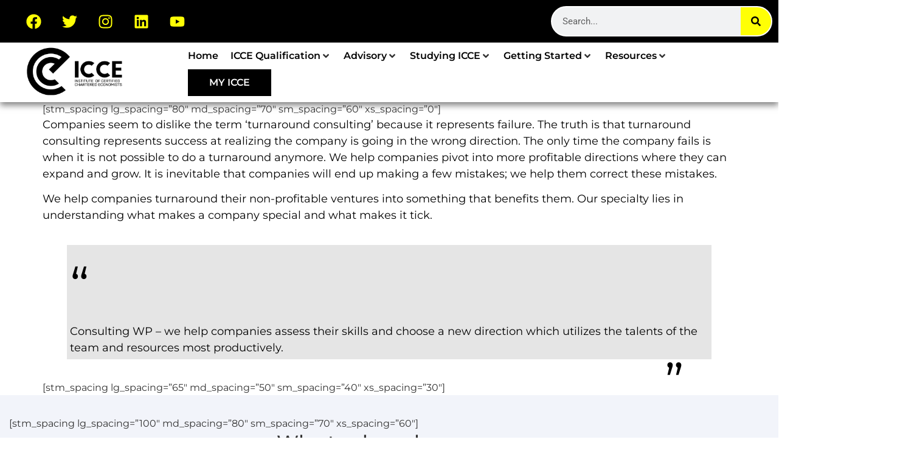

--- FILE ---
content_type: text/html; charset=UTF-8
request_url: https://charteredeconomist.org/service-layout-5/
body_size: 55763
content:
<!doctype html><html lang="en-US"><head><script data-no-optimize="1">var litespeed_docref=sessionStorage.getItem("litespeed_docref");litespeed_docref&&(Object.defineProperty(document,"referrer",{get:function(){return litespeed_docref}}),sessionStorage.removeItem("litespeed_docref"));</script> <meta charset="UTF-8"><meta name="viewport" content="width=device-width, initial-scale=1"><link rel="profile" href="https://gmpg.org/xfn/11"><meta name='robots' content='index, follow, max-image-preview:large, max-snippet:-1, max-video-preview:-1' /><title>Service Layout 5 - ICCE</title><link rel="canonical" href="https://charteredeconomist.org/service-layout-5/" /><meta property="og:locale" content="en_US" /><meta property="og:type" content="article" /><meta property="og:title" content="Service Layout 5 - ICCE" /><meta property="og:url" content="https://charteredeconomist.org/service-layout-5/" /><meta property="og:site_name" content="ICCE" /><meta property="article:publisher" content="https://www.facebook.com/icceglobal/" /><meta property="og:image" content="https://charteredeconomist.org/wp-content/uploads/2019/12/news-.jpg" /><meta property="og:image:width" content="1130" /><meta property="og:image:height" content="450" /><meta property="og:image:type" content="image/jpeg" /><meta name="twitter:card" content="summary_large_image" /><meta name="twitter:site" content="@icce_official" /><meta name="twitter:label1" content="Est. reading time" /><meta name="twitter:data1" content="6 minutes" /> <script type="application/ld+json" class="yoast-schema-graph">{"@context":"https://schema.org","@graph":[{"@type":"WebPage","@id":"https://charteredeconomist.org/service-layout-5/","url":"https://charteredeconomist.org/service-layout-5/","name":"Service Layout 5 - ICCE","isPartOf":{"@id":"https://charteredeconomist.org/#website"},"datePublished":"2019-11-20T12:33:44+00:00","breadcrumb":{"@id":"https://charteredeconomist.org/service-layout-5/#breadcrumb"},"inLanguage":"en-US","potentialAction":[{"@type":"ReadAction","target":["https://charteredeconomist.org/service-layout-5/"]}]},{"@type":"BreadcrumbList","@id":"https://charteredeconomist.org/service-layout-5/#breadcrumb","itemListElement":[{"@type":"ListItem","position":1,"name":"Home","item":"https://charteredeconomist.org/"},{"@type":"ListItem","position":2,"name":"Service Layout 5"}]},{"@type":"WebSite","@id":"https://charteredeconomist.org/#website","url":"https://charteredeconomist.org/","name":"ICCE","description":"","publisher":{"@id":"https://charteredeconomist.org/#organization"},"potentialAction":[{"@type":"SearchAction","target":{"@type":"EntryPoint","urlTemplate":"https://charteredeconomist.org/?s={search_term_string}"},"query-input":{"@type":"PropertyValueSpecification","valueRequired":true,"valueName":"search_term_string"}}],"inLanguage":"en-US"},{"@type":"Organization","@id":"https://charteredeconomist.org/#organization","name":"Chartered Economist","url":"https://charteredeconomist.org/","logo":{"@type":"ImageObject","inLanguage":"en-US","@id":"https://charteredeconomist.org/#/schema/logo/image/","url":"http://charteredeconomist.org/wp-content/uploads/2021/03/gtt.png","contentUrl":"http://charteredeconomist.org/wp-content/uploads/2021/03/gtt.png","width":600,"height":600,"caption":"Chartered Economist"},"image":{"@id":"https://charteredeconomist.org/#/schema/logo/image/"},"sameAs":["https://www.facebook.com/icceglobal/","https://x.com/icce_official","http://www.instagram.com/icceglobal","https://www.linkedin.com/company/charteredeconomist/?viewAsMember=true","https://www.youtube.com/channel/UCJ9eMwehrii6S2AzZ4s0exg"]}]}</script> <link rel='dns-prefetch' href='//www.facebook.com' /><link rel='preconnect' href='https://www.facebook.com' /><link rel="alternate" type="application/rss+xml" title="ICCE &raquo; Feed" href="https://charteredeconomist.org/feed/" /><link rel="alternate" type="application/rss+xml" title="ICCE &raquo; Comments Feed" href="https://charteredeconomist.org/comments/feed/" /> <script type="litespeed/javascript">window._wpemojiSettings={"baseUrl":"https:\/\/s.w.org\/images\/core\/emoji\/15.0.3\/72x72\/","ext":".png","svgUrl":"https:\/\/s.w.org\/images\/core\/emoji\/15.0.3\/svg\/","svgExt":".svg","source":{"concatemoji":"https:\/\/charteredeconomist.org\/wp-includes\/js\/wp-emoji-release.min.js?ver=6.6.4"}};
/*! This file is auto-generated */
!function(i,n){var o,s,e;function c(e){try{var t={supportTests:e,timestamp:(new Date).valueOf()};sessionStorage.setItem(o,JSON.stringify(t))}catch(e){}}function p(e,t,n){e.clearRect(0,0,e.canvas.width,e.canvas.height),e.fillText(t,0,0);var t=new Uint32Array(e.getImageData(0,0,e.canvas.width,e.canvas.height).data),r=(e.clearRect(0,0,e.canvas.width,e.canvas.height),e.fillText(n,0,0),new Uint32Array(e.getImageData(0,0,e.canvas.width,e.canvas.height).data));return t.every(function(e,t){return e===r[t]})}function u(e,t,n){switch(t){case"flag":return n(e,"\ud83c\udff3\ufe0f\u200d\u26a7\ufe0f","\ud83c\udff3\ufe0f\u200b\u26a7\ufe0f")?!1:!n(e,"\ud83c\uddfa\ud83c\uddf3","\ud83c\uddfa\u200b\ud83c\uddf3")&&!n(e,"\ud83c\udff4\udb40\udc67\udb40\udc62\udb40\udc65\udb40\udc6e\udb40\udc67\udb40\udc7f","\ud83c\udff4\u200b\udb40\udc67\u200b\udb40\udc62\u200b\udb40\udc65\u200b\udb40\udc6e\u200b\udb40\udc67\u200b\udb40\udc7f");case"emoji":return!n(e,"\ud83d\udc26\u200d\u2b1b","\ud83d\udc26\u200b\u2b1b")}return!1}function f(e,t,n){var r="undefined"!=typeof WorkerGlobalScope&&self instanceof WorkerGlobalScope?new OffscreenCanvas(300,150):i.createElement("canvas"),a=r.getContext("2d",{willReadFrequently:!0}),o=(a.textBaseline="top",a.font="600 32px Arial",{});return e.forEach(function(e){o[e]=t(a,e,n)}),o}function t(e){var t=i.createElement("script");t.src=e,t.defer=!0,i.head.appendChild(t)}"undefined"!=typeof Promise&&(o="wpEmojiSettingsSupports",s=["flag","emoji"],n.supports={everything:!0,everythingExceptFlag:!0},e=new Promise(function(e){i.addEventListener("DOMContentLiteSpeedLoaded",e,{once:!0})}),new Promise(function(t){var n=function(){try{var e=JSON.parse(sessionStorage.getItem(o));if("object"==typeof e&&"number"==typeof e.timestamp&&(new Date).valueOf()<e.timestamp+604800&&"object"==typeof e.supportTests)return e.supportTests}catch(e){}return null}();if(!n){if("undefined"!=typeof Worker&&"undefined"!=typeof OffscreenCanvas&&"undefined"!=typeof URL&&URL.createObjectURL&&"undefined"!=typeof Blob)try{var e="postMessage("+f.toString()+"("+[JSON.stringify(s),u.toString(),p.toString()].join(",")+"));",r=new Blob([e],{type:"text/javascript"}),a=new Worker(URL.createObjectURL(r),{name:"wpTestEmojiSupports"});return void(a.onmessage=function(e){c(n=e.data),a.terminate(),t(n)})}catch(e){}c(n=f(s,u,p))}t(n)}).then(function(e){for(var t in e)n.supports[t]=e[t],n.supports.everything=n.supports.everything&&n.supports[t],"flag"!==t&&(n.supports.everythingExceptFlag=n.supports.everythingExceptFlag&&n.supports[t]);n.supports.everythingExceptFlag=n.supports.everythingExceptFlag&&!n.supports.flag,n.DOMReady=!1,n.readyCallback=function(){n.DOMReady=!0}}).then(function(){return e}).then(function(){var e;n.supports.everything||(n.readyCallback(),(e=n.source||{}).concatemoji?t(e.concatemoji):e.wpemoji&&e.twemoji&&(t(e.twemoji),t(e.wpemoji)))}))}((window,document),window._wpemojiSettings)</script> <link data-optimized="2" rel="stylesheet" href="https://charteredeconomist.org/wp-content/litespeed/css/c29382ff01f9dd2f490cbed7b10071ad.css?ver=97495" /><style id='wp-emoji-styles-inline-css'>img.wp-smiley, img.emoji {
		display: inline !important;
		border: none !important;
		box-shadow: none !important;
		height: 1em !important;
		width: 1em !important;
		margin: 0 0.07em !important;
		vertical-align: -0.1em !important;
		background: none !important;
		padding: 0 !important;
	}</style><style id='classic-theme-styles-inline-css'>/*! This file is auto-generated */
.wp-block-button__link{color:#fff;background-color:#32373c;border-radius:9999px;box-shadow:none;text-decoration:none;padding:calc(.667em + 2px) calc(1.333em + 2px);font-size:1.125em}.wp-block-file__button{background:#32373c;color:#fff;text-decoration:none}</style><style id='global-styles-inline-css'>:root{--wp--preset--aspect-ratio--square: 1;--wp--preset--aspect-ratio--4-3: 4/3;--wp--preset--aspect-ratio--3-4: 3/4;--wp--preset--aspect-ratio--3-2: 3/2;--wp--preset--aspect-ratio--2-3: 2/3;--wp--preset--aspect-ratio--16-9: 16/9;--wp--preset--aspect-ratio--9-16: 9/16;--wp--preset--color--black: #000000;--wp--preset--color--cyan-bluish-gray: #abb8c3;--wp--preset--color--white: #ffffff;--wp--preset--color--pale-pink: #f78da7;--wp--preset--color--vivid-red: #cf2e2e;--wp--preset--color--luminous-vivid-orange: #ff6900;--wp--preset--color--luminous-vivid-amber: #fcb900;--wp--preset--color--light-green-cyan: #7bdcb5;--wp--preset--color--vivid-green-cyan: #00d084;--wp--preset--color--pale-cyan-blue: #8ed1fc;--wp--preset--color--vivid-cyan-blue: #0693e3;--wp--preset--color--vivid-purple: #9b51e0;--wp--preset--gradient--vivid-cyan-blue-to-vivid-purple: linear-gradient(135deg,rgba(6,147,227,1) 0%,rgb(155,81,224) 100%);--wp--preset--gradient--light-green-cyan-to-vivid-green-cyan: linear-gradient(135deg,rgb(122,220,180) 0%,rgb(0,208,130) 100%);--wp--preset--gradient--luminous-vivid-amber-to-luminous-vivid-orange: linear-gradient(135deg,rgba(252,185,0,1) 0%,rgba(255,105,0,1) 100%);--wp--preset--gradient--luminous-vivid-orange-to-vivid-red: linear-gradient(135deg,rgba(255,105,0,1) 0%,rgb(207,46,46) 100%);--wp--preset--gradient--very-light-gray-to-cyan-bluish-gray: linear-gradient(135deg,rgb(238,238,238) 0%,rgb(169,184,195) 100%);--wp--preset--gradient--cool-to-warm-spectrum: linear-gradient(135deg,rgb(74,234,220) 0%,rgb(151,120,209) 20%,rgb(207,42,186) 40%,rgb(238,44,130) 60%,rgb(251,105,98) 80%,rgb(254,248,76) 100%);--wp--preset--gradient--blush-light-purple: linear-gradient(135deg,rgb(255,206,236) 0%,rgb(152,150,240) 100%);--wp--preset--gradient--blush-bordeaux: linear-gradient(135deg,rgb(254,205,165) 0%,rgb(254,45,45) 50%,rgb(107,0,62) 100%);--wp--preset--gradient--luminous-dusk: linear-gradient(135deg,rgb(255,203,112) 0%,rgb(199,81,192) 50%,rgb(65,88,208) 100%);--wp--preset--gradient--pale-ocean: linear-gradient(135deg,rgb(255,245,203) 0%,rgb(182,227,212) 50%,rgb(51,167,181) 100%);--wp--preset--gradient--electric-grass: linear-gradient(135deg,rgb(202,248,128) 0%,rgb(113,206,126) 100%);--wp--preset--gradient--midnight: linear-gradient(135deg,rgb(2,3,129) 0%,rgb(40,116,252) 100%);--wp--preset--font-size--small: 13px;--wp--preset--font-size--medium: 20px;--wp--preset--font-size--large: 36px;--wp--preset--font-size--x-large: 42px;--wp--preset--spacing--20: 0.44rem;--wp--preset--spacing--30: 0.67rem;--wp--preset--spacing--40: 1rem;--wp--preset--spacing--50: 1.5rem;--wp--preset--spacing--60: 2.25rem;--wp--preset--spacing--70: 3.38rem;--wp--preset--spacing--80: 5.06rem;--wp--preset--shadow--natural: 6px 6px 9px rgba(0, 0, 0, 0.2);--wp--preset--shadow--deep: 12px 12px 50px rgba(0, 0, 0, 0.4);--wp--preset--shadow--sharp: 6px 6px 0px rgba(0, 0, 0, 0.2);--wp--preset--shadow--outlined: 6px 6px 0px -3px rgba(255, 255, 255, 1), 6px 6px rgba(0, 0, 0, 1);--wp--preset--shadow--crisp: 6px 6px 0px rgba(0, 0, 0, 1);}:where(.is-layout-flex){gap: 0.5em;}:where(.is-layout-grid){gap: 0.5em;}body .is-layout-flex{display: flex;}.is-layout-flex{flex-wrap: wrap;align-items: center;}.is-layout-flex > :is(*, div){margin: 0;}body .is-layout-grid{display: grid;}.is-layout-grid > :is(*, div){margin: 0;}:where(.wp-block-columns.is-layout-flex){gap: 2em;}:where(.wp-block-columns.is-layout-grid){gap: 2em;}:where(.wp-block-post-template.is-layout-flex){gap: 1.25em;}:where(.wp-block-post-template.is-layout-grid){gap: 1.25em;}.has-black-color{color: var(--wp--preset--color--black) !important;}.has-cyan-bluish-gray-color{color: var(--wp--preset--color--cyan-bluish-gray) !important;}.has-white-color{color: var(--wp--preset--color--white) !important;}.has-pale-pink-color{color: var(--wp--preset--color--pale-pink) !important;}.has-vivid-red-color{color: var(--wp--preset--color--vivid-red) !important;}.has-luminous-vivid-orange-color{color: var(--wp--preset--color--luminous-vivid-orange) !important;}.has-luminous-vivid-amber-color{color: var(--wp--preset--color--luminous-vivid-amber) !important;}.has-light-green-cyan-color{color: var(--wp--preset--color--light-green-cyan) !important;}.has-vivid-green-cyan-color{color: var(--wp--preset--color--vivid-green-cyan) !important;}.has-pale-cyan-blue-color{color: var(--wp--preset--color--pale-cyan-blue) !important;}.has-vivid-cyan-blue-color{color: var(--wp--preset--color--vivid-cyan-blue) !important;}.has-vivid-purple-color{color: var(--wp--preset--color--vivid-purple) !important;}.has-black-background-color{background-color: var(--wp--preset--color--black) !important;}.has-cyan-bluish-gray-background-color{background-color: var(--wp--preset--color--cyan-bluish-gray) !important;}.has-white-background-color{background-color: var(--wp--preset--color--white) !important;}.has-pale-pink-background-color{background-color: var(--wp--preset--color--pale-pink) !important;}.has-vivid-red-background-color{background-color: var(--wp--preset--color--vivid-red) !important;}.has-luminous-vivid-orange-background-color{background-color: var(--wp--preset--color--luminous-vivid-orange) !important;}.has-luminous-vivid-amber-background-color{background-color: var(--wp--preset--color--luminous-vivid-amber) !important;}.has-light-green-cyan-background-color{background-color: var(--wp--preset--color--light-green-cyan) !important;}.has-vivid-green-cyan-background-color{background-color: var(--wp--preset--color--vivid-green-cyan) !important;}.has-pale-cyan-blue-background-color{background-color: var(--wp--preset--color--pale-cyan-blue) !important;}.has-vivid-cyan-blue-background-color{background-color: var(--wp--preset--color--vivid-cyan-blue) !important;}.has-vivid-purple-background-color{background-color: var(--wp--preset--color--vivid-purple) !important;}.has-black-border-color{border-color: var(--wp--preset--color--black) !important;}.has-cyan-bluish-gray-border-color{border-color: var(--wp--preset--color--cyan-bluish-gray) !important;}.has-white-border-color{border-color: var(--wp--preset--color--white) !important;}.has-pale-pink-border-color{border-color: var(--wp--preset--color--pale-pink) !important;}.has-vivid-red-border-color{border-color: var(--wp--preset--color--vivid-red) !important;}.has-luminous-vivid-orange-border-color{border-color: var(--wp--preset--color--luminous-vivid-orange) !important;}.has-luminous-vivid-amber-border-color{border-color: var(--wp--preset--color--luminous-vivid-amber) !important;}.has-light-green-cyan-border-color{border-color: var(--wp--preset--color--light-green-cyan) !important;}.has-vivid-green-cyan-border-color{border-color: var(--wp--preset--color--vivid-green-cyan) !important;}.has-pale-cyan-blue-border-color{border-color: var(--wp--preset--color--pale-cyan-blue) !important;}.has-vivid-cyan-blue-border-color{border-color: var(--wp--preset--color--vivid-cyan-blue) !important;}.has-vivid-purple-border-color{border-color: var(--wp--preset--color--vivid-purple) !important;}.has-vivid-cyan-blue-to-vivid-purple-gradient-background{background: var(--wp--preset--gradient--vivid-cyan-blue-to-vivid-purple) !important;}.has-light-green-cyan-to-vivid-green-cyan-gradient-background{background: var(--wp--preset--gradient--light-green-cyan-to-vivid-green-cyan) !important;}.has-luminous-vivid-amber-to-luminous-vivid-orange-gradient-background{background: var(--wp--preset--gradient--luminous-vivid-amber-to-luminous-vivid-orange) !important;}.has-luminous-vivid-orange-to-vivid-red-gradient-background{background: var(--wp--preset--gradient--luminous-vivid-orange-to-vivid-red) !important;}.has-very-light-gray-to-cyan-bluish-gray-gradient-background{background: var(--wp--preset--gradient--very-light-gray-to-cyan-bluish-gray) !important;}.has-cool-to-warm-spectrum-gradient-background{background: var(--wp--preset--gradient--cool-to-warm-spectrum) !important;}.has-blush-light-purple-gradient-background{background: var(--wp--preset--gradient--blush-light-purple) !important;}.has-blush-bordeaux-gradient-background{background: var(--wp--preset--gradient--blush-bordeaux) !important;}.has-luminous-dusk-gradient-background{background: var(--wp--preset--gradient--luminous-dusk) !important;}.has-pale-ocean-gradient-background{background: var(--wp--preset--gradient--pale-ocean) !important;}.has-electric-grass-gradient-background{background: var(--wp--preset--gradient--electric-grass) !important;}.has-midnight-gradient-background{background: var(--wp--preset--gradient--midnight) !important;}.has-small-font-size{font-size: var(--wp--preset--font-size--small) !important;}.has-medium-font-size{font-size: var(--wp--preset--font-size--medium) !important;}.has-large-font-size{font-size: var(--wp--preset--font-size--large) !important;}.has-x-large-font-size{font-size: var(--wp--preset--font-size--x-large) !important;}
:where(.wp-block-post-template.is-layout-flex){gap: 1.25em;}:where(.wp-block-post-template.is-layout-grid){gap: 1.25em;}
:where(.wp-block-columns.is-layout-flex){gap: 2em;}:where(.wp-block-columns.is-layout-grid){gap: 2em;}
:root :where(.wp-block-pullquote){font-size: 1.5em;line-height: 1.6;}</style><style id='elementor-frontend-inline-css'>@-webkit-keyframes ha_fadeIn{0%{opacity:0}to{opacity:1}}@keyframes ha_fadeIn{0%{opacity:0}to{opacity:1}}@-webkit-keyframes ha_zoomIn{0%{opacity:0;-webkit-transform:scale3d(.3,.3,.3);transform:scale3d(.3,.3,.3)}50%{opacity:1}}@keyframes ha_zoomIn{0%{opacity:0;-webkit-transform:scale3d(.3,.3,.3);transform:scale3d(.3,.3,.3)}50%{opacity:1}}@-webkit-keyframes ha_rollIn{0%{opacity:0;-webkit-transform:translate3d(-100%,0,0) rotate3d(0,0,1,-120deg);transform:translate3d(-100%,0,0) rotate3d(0,0,1,-120deg)}to{opacity:1}}@keyframes ha_rollIn{0%{opacity:0;-webkit-transform:translate3d(-100%,0,0) rotate3d(0,0,1,-120deg);transform:translate3d(-100%,0,0) rotate3d(0,0,1,-120deg)}to{opacity:1}}@-webkit-keyframes ha_bounce{0%,20%,53%,to{-webkit-animation-timing-function:cubic-bezier(.215,.61,.355,1);animation-timing-function:cubic-bezier(.215,.61,.355,1)}40%,43%{-webkit-transform:translate3d(0,-30px,0) scaleY(1.1);transform:translate3d(0,-30px,0) scaleY(1.1);-webkit-animation-timing-function:cubic-bezier(.755,.05,.855,.06);animation-timing-function:cubic-bezier(.755,.05,.855,.06)}70%{-webkit-transform:translate3d(0,-15px,0) scaleY(1.05);transform:translate3d(0,-15px,0) scaleY(1.05);-webkit-animation-timing-function:cubic-bezier(.755,.05,.855,.06);animation-timing-function:cubic-bezier(.755,.05,.855,.06)}80%{-webkit-transition-timing-function:cubic-bezier(.215,.61,.355,1);transition-timing-function:cubic-bezier(.215,.61,.355,1);-webkit-transform:translate3d(0,0,0) scaleY(.95);transform:translate3d(0,0,0) scaleY(.95)}90%{-webkit-transform:translate3d(0,-4px,0) scaleY(1.02);transform:translate3d(0,-4px,0) scaleY(1.02)}}@keyframes ha_bounce{0%,20%,53%,to{-webkit-animation-timing-function:cubic-bezier(.215,.61,.355,1);animation-timing-function:cubic-bezier(.215,.61,.355,1)}40%,43%{-webkit-transform:translate3d(0,-30px,0) scaleY(1.1);transform:translate3d(0,-30px,0) scaleY(1.1);-webkit-animation-timing-function:cubic-bezier(.755,.05,.855,.06);animation-timing-function:cubic-bezier(.755,.05,.855,.06)}70%{-webkit-transform:translate3d(0,-15px,0) scaleY(1.05);transform:translate3d(0,-15px,0) scaleY(1.05);-webkit-animation-timing-function:cubic-bezier(.755,.05,.855,.06);animation-timing-function:cubic-bezier(.755,.05,.855,.06)}80%{-webkit-transition-timing-function:cubic-bezier(.215,.61,.355,1);transition-timing-function:cubic-bezier(.215,.61,.355,1);-webkit-transform:translate3d(0,0,0) scaleY(.95);transform:translate3d(0,0,0) scaleY(.95)}90%{-webkit-transform:translate3d(0,-4px,0) scaleY(1.02);transform:translate3d(0,-4px,0) scaleY(1.02)}}@-webkit-keyframes ha_bounceIn{0%,20%,40%,60%,80%,to{-webkit-animation-timing-function:cubic-bezier(.215,.61,.355,1);animation-timing-function:cubic-bezier(.215,.61,.355,1)}0%{opacity:0;-webkit-transform:scale3d(.3,.3,.3);transform:scale3d(.3,.3,.3)}20%{-webkit-transform:scale3d(1.1,1.1,1.1);transform:scale3d(1.1,1.1,1.1)}40%{-webkit-transform:scale3d(.9,.9,.9);transform:scale3d(.9,.9,.9)}60%{opacity:1;-webkit-transform:scale3d(1.03,1.03,1.03);transform:scale3d(1.03,1.03,1.03)}80%{-webkit-transform:scale3d(.97,.97,.97);transform:scale3d(.97,.97,.97)}to{opacity:1}}@keyframes ha_bounceIn{0%,20%,40%,60%,80%,to{-webkit-animation-timing-function:cubic-bezier(.215,.61,.355,1);animation-timing-function:cubic-bezier(.215,.61,.355,1)}0%{opacity:0;-webkit-transform:scale3d(.3,.3,.3);transform:scale3d(.3,.3,.3)}20%{-webkit-transform:scale3d(1.1,1.1,1.1);transform:scale3d(1.1,1.1,1.1)}40%{-webkit-transform:scale3d(.9,.9,.9);transform:scale3d(.9,.9,.9)}60%{opacity:1;-webkit-transform:scale3d(1.03,1.03,1.03);transform:scale3d(1.03,1.03,1.03)}80%{-webkit-transform:scale3d(.97,.97,.97);transform:scale3d(.97,.97,.97)}to{opacity:1}}@-webkit-keyframes ha_flipInX{0%{opacity:0;-webkit-transform:perspective(400px) rotate3d(1,0,0,90deg);transform:perspective(400px) rotate3d(1,0,0,90deg);-webkit-animation-timing-function:ease-in;animation-timing-function:ease-in}40%{-webkit-transform:perspective(400px) rotate3d(1,0,0,-20deg);transform:perspective(400px) rotate3d(1,0,0,-20deg);-webkit-animation-timing-function:ease-in;animation-timing-function:ease-in}60%{opacity:1;-webkit-transform:perspective(400px) rotate3d(1,0,0,10deg);transform:perspective(400px) rotate3d(1,0,0,10deg)}80%{-webkit-transform:perspective(400px) rotate3d(1,0,0,-5deg);transform:perspective(400px) rotate3d(1,0,0,-5deg)}}@keyframes ha_flipInX{0%{opacity:0;-webkit-transform:perspective(400px) rotate3d(1,0,0,90deg);transform:perspective(400px) rotate3d(1,0,0,90deg);-webkit-animation-timing-function:ease-in;animation-timing-function:ease-in}40%{-webkit-transform:perspective(400px) rotate3d(1,0,0,-20deg);transform:perspective(400px) rotate3d(1,0,0,-20deg);-webkit-animation-timing-function:ease-in;animation-timing-function:ease-in}60%{opacity:1;-webkit-transform:perspective(400px) rotate3d(1,0,0,10deg);transform:perspective(400px) rotate3d(1,0,0,10deg)}80%{-webkit-transform:perspective(400px) rotate3d(1,0,0,-5deg);transform:perspective(400px) rotate3d(1,0,0,-5deg)}}@-webkit-keyframes ha_flipInY{0%{opacity:0;-webkit-transform:perspective(400px) rotate3d(0,1,0,90deg);transform:perspective(400px) rotate3d(0,1,0,90deg);-webkit-animation-timing-function:ease-in;animation-timing-function:ease-in}40%{-webkit-transform:perspective(400px) rotate3d(0,1,0,-20deg);transform:perspective(400px) rotate3d(0,1,0,-20deg);-webkit-animation-timing-function:ease-in;animation-timing-function:ease-in}60%{opacity:1;-webkit-transform:perspective(400px) rotate3d(0,1,0,10deg);transform:perspective(400px) rotate3d(0,1,0,10deg)}80%{-webkit-transform:perspective(400px) rotate3d(0,1,0,-5deg);transform:perspective(400px) rotate3d(0,1,0,-5deg)}}@keyframes ha_flipInY{0%{opacity:0;-webkit-transform:perspective(400px) rotate3d(0,1,0,90deg);transform:perspective(400px) rotate3d(0,1,0,90deg);-webkit-animation-timing-function:ease-in;animation-timing-function:ease-in}40%{-webkit-transform:perspective(400px) rotate3d(0,1,0,-20deg);transform:perspective(400px) rotate3d(0,1,0,-20deg);-webkit-animation-timing-function:ease-in;animation-timing-function:ease-in}60%{opacity:1;-webkit-transform:perspective(400px) rotate3d(0,1,0,10deg);transform:perspective(400px) rotate3d(0,1,0,10deg)}80%{-webkit-transform:perspective(400px) rotate3d(0,1,0,-5deg);transform:perspective(400px) rotate3d(0,1,0,-5deg)}}@-webkit-keyframes ha_swing{20%{-webkit-transform:rotate3d(0,0,1,15deg);transform:rotate3d(0,0,1,15deg)}40%{-webkit-transform:rotate3d(0,0,1,-10deg);transform:rotate3d(0,0,1,-10deg)}60%{-webkit-transform:rotate3d(0,0,1,5deg);transform:rotate3d(0,0,1,5deg)}80%{-webkit-transform:rotate3d(0,0,1,-5deg);transform:rotate3d(0,0,1,-5deg)}}@keyframes ha_swing{20%{-webkit-transform:rotate3d(0,0,1,15deg);transform:rotate3d(0,0,1,15deg)}40%{-webkit-transform:rotate3d(0,0,1,-10deg);transform:rotate3d(0,0,1,-10deg)}60%{-webkit-transform:rotate3d(0,0,1,5deg);transform:rotate3d(0,0,1,5deg)}80%{-webkit-transform:rotate3d(0,0,1,-5deg);transform:rotate3d(0,0,1,-5deg)}}@-webkit-keyframes ha_slideInDown{0%{visibility:visible;-webkit-transform:translate3d(0,-100%,0);transform:translate3d(0,-100%,0)}}@keyframes ha_slideInDown{0%{visibility:visible;-webkit-transform:translate3d(0,-100%,0);transform:translate3d(0,-100%,0)}}@-webkit-keyframes ha_slideInUp{0%{visibility:visible;-webkit-transform:translate3d(0,100%,0);transform:translate3d(0,100%,0)}}@keyframes ha_slideInUp{0%{visibility:visible;-webkit-transform:translate3d(0,100%,0);transform:translate3d(0,100%,0)}}@-webkit-keyframes ha_slideInLeft{0%{visibility:visible;-webkit-transform:translate3d(-100%,0,0);transform:translate3d(-100%,0,0)}}@keyframes ha_slideInLeft{0%{visibility:visible;-webkit-transform:translate3d(-100%,0,0);transform:translate3d(-100%,0,0)}}@-webkit-keyframes ha_slideInRight{0%{visibility:visible;-webkit-transform:translate3d(100%,0,0);transform:translate3d(100%,0,0)}}@keyframes ha_slideInRight{0%{visibility:visible;-webkit-transform:translate3d(100%,0,0);transform:translate3d(100%,0,0)}}.ha_fadeIn{-webkit-animation-name:ha_fadeIn;animation-name:ha_fadeIn}.ha_zoomIn{-webkit-animation-name:ha_zoomIn;animation-name:ha_zoomIn}.ha_rollIn{-webkit-animation-name:ha_rollIn;animation-name:ha_rollIn}.ha_bounce{-webkit-transform-origin:center bottom;-ms-transform-origin:center bottom;transform-origin:center bottom;-webkit-animation-name:ha_bounce;animation-name:ha_bounce}.ha_bounceIn{-webkit-animation-name:ha_bounceIn;animation-name:ha_bounceIn;-webkit-animation-duration:.75s;-webkit-animation-duration:calc(var(--animate-duration)*.75);animation-duration:.75s;animation-duration:calc(var(--animate-duration)*.75)}.ha_flipInX,.ha_flipInY{-webkit-animation-name:ha_flipInX;animation-name:ha_flipInX;-webkit-backface-visibility:visible!important;backface-visibility:visible!important}.ha_flipInY{-webkit-animation-name:ha_flipInY;animation-name:ha_flipInY}.ha_swing{-webkit-transform-origin:top center;-ms-transform-origin:top center;transform-origin:top center;-webkit-animation-name:ha_swing;animation-name:ha_swing}.ha_slideInDown{-webkit-animation-name:ha_slideInDown;animation-name:ha_slideInDown}.ha_slideInUp{-webkit-animation-name:ha_slideInUp;animation-name:ha_slideInUp}.ha_slideInLeft{-webkit-animation-name:ha_slideInLeft;animation-name:ha_slideInLeft}.ha_slideInRight{-webkit-animation-name:ha_slideInRight;animation-name:ha_slideInRight}.ha-css-transform-yes{-webkit-transition-duration:var(--ha-tfx-transition-duration, .2s);transition-duration:var(--ha-tfx-transition-duration, .2s);-webkit-transition-property:-webkit-transform;transition-property:transform;transition-property:transform,-webkit-transform;-webkit-transform:translate(var(--ha-tfx-translate-x, 0),var(--ha-tfx-translate-y, 0)) scale(var(--ha-tfx-scale-x, 1),var(--ha-tfx-scale-y, 1)) skew(var(--ha-tfx-skew-x, 0),var(--ha-tfx-skew-y, 0)) rotateX(var(--ha-tfx-rotate-x, 0)) rotateY(var(--ha-tfx-rotate-y, 0)) rotateZ(var(--ha-tfx-rotate-z, 0));transform:translate(var(--ha-tfx-translate-x, 0),var(--ha-tfx-translate-y, 0)) scale(var(--ha-tfx-scale-x, 1),var(--ha-tfx-scale-y, 1)) skew(var(--ha-tfx-skew-x, 0),var(--ha-tfx-skew-y, 0)) rotateX(var(--ha-tfx-rotate-x, 0)) rotateY(var(--ha-tfx-rotate-y, 0)) rotateZ(var(--ha-tfx-rotate-z, 0))}.ha-css-transform-yes:hover{-webkit-transform:translate(var(--ha-tfx-translate-x-hover, var(--ha-tfx-translate-x, 0)),var(--ha-tfx-translate-y-hover, var(--ha-tfx-translate-y, 0))) scale(var(--ha-tfx-scale-x-hover, var(--ha-tfx-scale-x, 1)),var(--ha-tfx-scale-y-hover, var(--ha-tfx-scale-y, 1))) skew(var(--ha-tfx-skew-x-hover, var(--ha-tfx-skew-x, 0)),var(--ha-tfx-skew-y-hover, var(--ha-tfx-skew-y, 0))) rotateX(var(--ha-tfx-rotate-x-hover, var(--ha-tfx-rotate-x, 0))) rotateY(var(--ha-tfx-rotate-y-hover, var(--ha-tfx-rotate-y, 0))) rotateZ(var(--ha-tfx-rotate-z-hover, var(--ha-tfx-rotate-z, 0)));transform:translate(var(--ha-tfx-translate-x-hover, var(--ha-tfx-translate-x, 0)),var(--ha-tfx-translate-y-hover, var(--ha-tfx-translate-y, 0))) scale(var(--ha-tfx-scale-x-hover, var(--ha-tfx-scale-x, 1)),var(--ha-tfx-scale-y-hover, var(--ha-tfx-scale-y, 1))) skew(var(--ha-tfx-skew-x-hover, var(--ha-tfx-skew-x, 0)),var(--ha-tfx-skew-y-hover, var(--ha-tfx-skew-y, 0))) rotateX(var(--ha-tfx-rotate-x-hover, var(--ha-tfx-rotate-x, 0))) rotateY(var(--ha-tfx-rotate-y-hover, var(--ha-tfx-rotate-y, 0))) rotateZ(var(--ha-tfx-rotate-z-hover, var(--ha-tfx-rotate-z, 0)))}.happy-addon>.elementor-widget-container{word-wrap:break-word;overflow-wrap:break-word}.happy-addon>.elementor-widget-container,.happy-addon>.elementor-widget-container *{-webkit-box-sizing:border-box;box-sizing:border-box}.happy-addon:not(:has(.elementor-widget-container)),.happy-addon:not(:has(.elementor-widget-container)) *{-webkit-box-sizing:border-box;box-sizing:border-box;word-wrap:break-word;overflow-wrap:break-word}.happy-addon p:empty{display:none}.happy-addon .elementor-inline-editing{min-height:auto!important}.happy-addon-pro img{max-width:100%;height:auto;-o-object-fit:cover;object-fit:cover}.ha-screen-reader-text{position:absolute;overflow:hidden;clip:rect(1px,1px,1px,1px);margin:-1px;padding:0;width:1px;height:1px;border:0;word-wrap:normal!important;-webkit-clip-path:inset(50%);clip-path:inset(50%)}.ha-has-bg-overlay>.elementor-widget-container{position:relative;z-index:1}.ha-has-bg-overlay>.elementor-widget-container:before{position:absolute;top:0;left:0;z-index:-1;width:100%;height:100%;content:""}.ha-has-bg-overlay:not(:has(.elementor-widget-container)){position:relative;z-index:1}.ha-has-bg-overlay:not(:has(.elementor-widget-container)):before{position:absolute;top:0;left:0;z-index:-1;width:100%;height:100%;content:""}.ha-popup--is-enabled .ha-js-popup,.ha-popup--is-enabled .ha-js-popup img{cursor:-webkit-zoom-in!important;cursor:zoom-in!important}.mfp-wrap .mfp-arrow,.mfp-wrap .mfp-close{background-color:transparent}.mfp-wrap .mfp-arrow:focus,.mfp-wrap .mfp-close:focus{outline-width:thin}.ha-advanced-tooltip-enable{position:relative;cursor:pointer;--ha-tooltip-arrow-color:black;--ha-tooltip-arrow-distance:0}.ha-advanced-tooltip-enable .ha-advanced-tooltip-content{position:absolute;z-index:999;display:none;padding:5px 0;width:120px;height:auto;border-radius:6px;background-color:#000;color:#fff;text-align:center;opacity:0}.ha-advanced-tooltip-enable .ha-advanced-tooltip-content::after{position:absolute;border-width:5px;border-style:solid;content:""}.ha-advanced-tooltip-enable .ha-advanced-tooltip-content.no-arrow::after{visibility:hidden}.ha-advanced-tooltip-enable .ha-advanced-tooltip-content.show{display:inline-block;opacity:1}.ha-advanced-tooltip-enable.ha-advanced-tooltip-top .ha-advanced-tooltip-content,body[data-elementor-device-mode=tablet] .ha-advanced-tooltip-enable.ha-advanced-tooltip-tablet-top .ha-advanced-tooltip-content{top:unset;right:0;bottom:calc(101% + var(--ha-tooltip-arrow-distance));left:0;margin:0 auto}.ha-advanced-tooltip-enable.ha-advanced-tooltip-top .ha-advanced-tooltip-content::after,body[data-elementor-device-mode=tablet] .ha-advanced-tooltip-enable.ha-advanced-tooltip-tablet-top .ha-advanced-tooltip-content::after{top:100%;right:unset;bottom:unset;left:50%;border-color:var(--ha-tooltip-arrow-color) transparent transparent transparent;-webkit-transform:translateX(-50%);-ms-transform:translateX(-50%);transform:translateX(-50%)}.ha-advanced-tooltip-enable.ha-advanced-tooltip-bottom .ha-advanced-tooltip-content,body[data-elementor-device-mode=tablet] .ha-advanced-tooltip-enable.ha-advanced-tooltip-tablet-bottom .ha-advanced-tooltip-content{top:calc(101% + var(--ha-tooltip-arrow-distance));right:0;bottom:unset;left:0;margin:0 auto}.ha-advanced-tooltip-enable.ha-advanced-tooltip-bottom .ha-advanced-tooltip-content::after,body[data-elementor-device-mode=tablet] .ha-advanced-tooltip-enable.ha-advanced-tooltip-tablet-bottom .ha-advanced-tooltip-content::after{top:unset;right:unset;bottom:100%;left:50%;border-color:transparent transparent var(--ha-tooltip-arrow-color) transparent;-webkit-transform:translateX(-50%);-ms-transform:translateX(-50%);transform:translateX(-50%)}.ha-advanced-tooltip-enable.ha-advanced-tooltip-left .ha-advanced-tooltip-content,body[data-elementor-device-mode=tablet] .ha-advanced-tooltip-enable.ha-advanced-tooltip-tablet-left .ha-advanced-tooltip-content{top:50%;right:calc(101% + var(--ha-tooltip-arrow-distance));bottom:unset;left:unset;-webkit-transform:translateY(-50%);-ms-transform:translateY(-50%);transform:translateY(-50%)}.ha-advanced-tooltip-enable.ha-advanced-tooltip-left .ha-advanced-tooltip-content::after,body[data-elementor-device-mode=tablet] .ha-advanced-tooltip-enable.ha-advanced-tooltip-tablet-left .ha-advanced-tooltip-content::after{top:50%;right:unset;bottom:unset;left:100%;border-color:transparent transparent transparent var(--ha-tooltip-arrow-color);-webkit-transform:translateY(-50%);-ms-transform:translateY(-50%);transform:translateY(-50%)}.ha-advanced-tooltip-enable.ha-advanced-tooltip-right .ha-advanced-tooltip-content,body[data-elementor-device-mode=tablet] .ha-advanced-tooltip-enable.ha-advanced-tooltip-tablet-right .ha-advanced-tooltip-content{top:50%;right:unset;bottom:unset;left:calc(101% + var(--ha-tooltip-arrow-distance));-webkit-transform:translateY(-50%);-ms-transform:translateY(-50%);transform:translateY(-50%)}.ha-advanced-tooltip-enable.ha-advanced-tooltip-right .ha-advanced-tooltip-content::after,body[data-elementor-device-mode=tablet] .ha-advanced-tooltip-enable.ha-advanced-tooltip-tablet-right .ha-advanced-tooltip-content::after{top:50%;right:100%;bottom:unset;left:unset;border-color:transparent var(--ha-tooltip-arrow-color) transparent transparent;-webkit-transform:translateY(-50%);-ms-transform:translateY(-50%);transform:translateY(-50%)}body[data-elementor-device-mode=mobile] .ha-advanced-tooltip-enable.ha-advanced-tooltip-mobile-top .ha-advanced-tooltip-content{top:unset;right:0;bottom:calc(101% + var(--ha-tooltip-arrow-distance));left:0;margin:0 auto}body[data-elementor-device-mode=mobile] .ha-advanced-tooltip-enable.ha-advanced-tooltip-mobile-top .ha-advanced-tooltip-content::after{top:100%;right:unset;bottom:unset;left:50%;border-color:var(--ha-tooltip-arrow-color) transparent transparent transparent;-webkit-transform:translateX(-50%);-ms-transform:translateX(-50%);transform:translateX(-50%)}body[data-elementor-device-mode=mobile] .ha-advanced-tooltip-enable.ha-advanced-tooltip-mobile-bottom .ha-advanced-tooltip-content{top:calc(101% + var(--ha-tooltip-arrow-distance));right:0;bottom:unset;left:0;margin:0 auto}body[data-elementor-device-mode=mobile] .ha-advanced-tooltip-enable.ha-advanced-tooltip-mobile-bottom .ha-advanced-tooltip-content::after{top:unset;right:unset;bottom:100%;left:50%;border-color:transparent transparent var(--ha-tooltip-arrow-color) transparent;-webkit-transform:translateX(-50%);-ms-transform:translateX(-50%);transform:translateX(-50%)}body[data-elementor-device-mode=mobile] .ha-advanced-tooltip-enable.ha-advanced-tooltip-mobile-left .ha-advanced-tooltip-content{top:50%;right:calc(101% + var(--ha-tooltip-arrow-distance));bottom:unset;left:unset;-webkit-transform:translateY(-50%);-ms-transform:translateY(-50%);transform:translateY(-50%)}body[data-elementor-device-mode=mobile] .ha-advanced-tooltip-enable.ha-advanced-tooltip-mobile-left .ha-advanced-tooltip-content::after{top:50%;right:unset;bottom:unset;left:100%;border-color:transparent transparent transparent var(--ha-tooltip-arrow-color);-webkit-transform:translateY(-50%);-ms-transform:translateY(-50%);transform:translateY(-50%)}body[data-elementor-device-mode=mobile] .ha-advanced-tooltip-enable.ha-advanced-tooltip-mobile-right .ha-advanced-tooltip-content{top:50%;right:unset;bottom:unset;left:calc(101% + var(--ha-tooltip-arrow-distance));-webkit-transform:translateY(-50%);-ms-transform:translateY(-50%);transform:translateY(-50%)}body[data-elementor-device-mode=mobile] .ha-advanced-tooltip-enable.ha-advanced-tooltip-mobile-right .ha-advanced-tooltip-content::after{top:50%;right:100%;bottom:unset;left:unset;border-color:transparent var(--ha-tooltip-arrow-color) transparent transparent;-webkit-transform:translateY(-50%);-ms-transform:translateY(-50%);transform:translateY(-50%)}body.elementor-editor-active .happy-addon.ha-gravityforms .gform_wrapper{display:block!important}.ha-scroll-to-top-wrap.ha-scroll-to-top-hide{display:none}.ha-scroll-to-top-wrap.edit-mode,.ha-scroll-to-top-wrap.single-page-off{display:none!important}.ha-scroll-to-top-button{position:fixed;right:15px;bottom:15px;z-index:9999;display:-webkit-box;display:-webkit-flex;display:-ms-flexbox;display:flex;-webkit-box-align:center;-webkit-align-items:center;align-items:center;-ms-flex-align:center;-webkit-box-pack:center;-ms-flex-pack:center;-webkit-justify-content:center;justify-content:center;width:50px;height:50px;border-radius:50px;background-color:#5636d1;color:#fff;text-align:center;opacity:1;cursor:pointer;-webkit-transition:all .3s;transition:all .3s}.ha-scroll-to-top-button i{color:#fff;font-size:16px}.ha-scroll-to-top-button:hover{background-color:#e2498a}</style><script type="litespeed/javascript" data-src="https://charteredeconomist.org/wp-includes/js/jquery/jquery.min.js?ver=3.7.1" id="jquery-core-js"></script> <script></script><link rel="https://api.w.org/" href="https://charteredeconomist.org/wp-json/" /><link rel="alternate" title="JSON" type="application/json" href="https://charteredeconomist.org/wp-json/wp/v2/pages/6137" /><meta name="generator" content="WordPress 6.6.4" /><link rel='shortlink' href='https://charteredeconomist.org/?p=6137' /><link rel="alternate" title="oEmbed (JSON)" type="application/json+oembed" href="https://charteredeconomist.org/wp-json/oembed/1.0/embed?url=https%3A%2F%2Fcharteredeconomist.org%2Fservice-layout-5%2F" /><link rel="alternate" title="oEmbed (XML)" type="text/xml+oembed" href="https://charteredeconomist.org/wp-json/oembed/1.0/embed?url=https%3A%2F%2Fcharteredeconomist.org%2Fservice-layout-5%2F&#038;format=xml" />
 <script type="litespeed/javascript">!function(f,b,e,v,n,t,s){if(f.fbq)return;n=f.fbq=function(){n.callMethod?n.callMethod.apply(n,arguments):n.queue.push(arguments)};if(!f._fbq)f._fbq=n;n.push=n;n.loaded=!0;n.version='2.0';n.queue=[];t=b.createElement(e);t.async=!0;t.src=v;s=b.getElementsByTagName(e)[0];s.parentNode.insertBefore(t,s)}(window,document,'script','https://connect.facebook.net/en_US/fbevents.js');fbq('init','1172782153207441');fbq('track','PageView')</script> <noscript><img height="1" width="1" style="display:none"
src="https://www.facebook.com/tr?id=1172782153207441&ev=PageView&noscript=1"
/></noscript><meta name="generator" content="Elementor 3.34.3; features: e_font_icon_svg, additional_custom_breakpoints; settings: css_print_method-external, google_font-enabled, font_display-auto"><style>.e-con.e-parent:nth-of-type(n+4):not(.e-lazyloaded):not(.e-no-lazyload),
				.e-con.e-parent:nth-of-type(n+4):not(.e-lazyloaded):not(.e-no-lazyload) * {
					background-image: none !important;
				}
				@media screen and (max-height: 1024px) {
					.e-con.e-parent:nth-of-type(n+3):not(.e-lazyloaded):not(.e-no-lazyload),
					.e-con.e-parent:nth-of-type(n+3):not(.e-lazyloaded):not(.e-no-lazyload) * {
						background-image: none !important;
					}
				}
				@media screen and (max-height: 640px) {
					.e-con.e-parent:nth-of-type(n+2):not(.e-lazyloaded):not(.e-no-lazyload),
					.e-con.e-parent:nth-of-type(n+2):not(.e-lazyloaded):not(.e-no-lazyload) * {
						background-image: none !important;
					}
				}</style><meta name="generator" content="Powered by WPBakery Page Builder - drag and drop page builder for WordPress."/><meta name="generator" content="Powered by Slider Revolution 6.7.18 - responsive, Mobile-Friendly Slider Plugin for WordPress with comfortable drag and drop interface." /><link rel="icon" href="https://charteredeconomist.org/wp-content/uploads/2019/09/cropped-dede15-32x32.jpg" sizes="32x32" /><link rel="icon" href="https://charteredeconomist.org/wp-content/uploads/2019/09/cropped-dede15-192x192.jpg" sizes="192x192" /><link rel="apple-touch-icon" href="https://charteredeconomist.org/wp-content/uploads/2019/09/cropped-dede15-180x180.jpg" /><meta name="msapplication-TileImage" content="https://charteredeconomist.org/wp-content/uploads/2019/09/cropped-dede15-270x270.jpg" /> <script type="litespeed/javascript">function setREVStartSize(e){window.RSIW=window.RSIW===undefined?window.innerWidth:window.RSIW;window.RSIH=window.RSIH===undefined?window.innerHeight:window.RSIH;try{var pw=document.getElementById(e.c).parentNode.offsetWidth,newh;pw=pw===0||isNaN(pw)||(e.l=="fullwidth"||e.layout=="fullwidth")?window.RSIW:pw;e.tabw=e.tabw===undefined?0:parseInt(e.tabw);e.thumbw=e.thumbw===undefined?0:parseInt(e.thumbw);e.tabh=e.tabh===undefined?0:parseInt(e.tabh);e.thumbh=e.thumbh===undefined?0:parseInt(e.thumbh);e.tabhide=e.tabhide===undefined?0:parseInt(e.tabhide);e.thumbhide=e.thumbhide===undefined?0:parseInt(e.thumbhide);e.mh=e.mh===undefined||e.mh==""||e.mh==="auto"?0:parseInt(e.mh,0);if(e.layout==="fullscreen"||e.l==="fullscreen")
newh=Math.max(e.mh,window.RSIH);else{e.gw=Array.isArray(e.gw)?e.gw:[e.gw];for(var i in e.rl)if(e.gw[i]===undefined||e.gw[i]===0)e.gw[i]=e.gw[i-1];e.gh=e.el===undefined||e.el===""||(Array.isArray(e.el)&&e.el.length==0)?e.gh:e.el;e.gh=Array.isArray(e.gh)?e.gh:[e.gh];for(var i in e.rl)if(e.gh[i]===undefined||e.gh[i]===0)e.gh[i]=e.gh[i-1];var nl=new Array(e.rl.length),ix=0,sl;e.tabw=e.tabhide>=pw?0:e.tabw;e.thumbw=e.thumbhide>=pw?0:e.thumbw;e.tabh=e.tabhide>=pw?0:e.tabh;e.thumbh=e.thumbhide>=pw?0:e.thumbh;for(var i in e.rl)nl[i]=e.rl[i]<window.RSIW?0:e.rl[i];sl=nl[0];for(var i in nl)if(sl>nl[i]&&nl[i]>0){sl=nl[i];ix=i}
var m=pw>(e.gw[ix]+e.tabw+e.thumbw)?1:(pw-(e.tabw+e.thumbw))/(e.gw[ix]);newh=(e.gh[ix]*m)+(e.tabh+e.thumbh)}
var el=document.getElementById(e.c);if(el!==null&&el)el.style.height=newh+"px";el=document.getElementById(e.c+"_wrapper");if(el!==null&&el){el.style.height=newh+"px";el.style.display="block"}}catch(e){console.log("Failure at Presize of Slider:"+e)}}</script> <style>@media (max-width:766px) { .pafe-sticky-header-fixed-start-on-mobile { position: fixed !important; top: 0; width: 100%; z-index: 99; } } @media (min-width:767px) and (max-width:1023px) { .pafe-sticky-header-fixed-start-on-tablet { position: fixed !important; top: 0; width: 100%; z-index: 99; } } @media (min-width:1024px) { .pafe-sticky-header-fixed-start-on-desktop { position: fixed !important; top: 0; width: 100%; z-index: 99; } }</style><style>.pswp.pafe-lightbox-modal {display: none;}</style><style id="wp-custom-css">a {
	color: #ffff05;
}
.page-header {
	display: none;
}
* {
	font-family: Montserrat;
}
p {
	font-size : 18px;
	color: black;
}
.vc_btn3.vc_btn3-style-custom {
	background-image : none !important;
}
.heading-700{
	font-weight: 700;
}
.heading-300{
	font-weight: 300;
}
.heading-100 {
	font-weight : 100;
}
.home-blog a.vc_general.vc_btn3.vc_btn3-size-lg.vc_btn3-shape-rounded.vc_btn3-style-flat.vc_btn3-icon-right.vc_btn3-color-theme_style_3 
 {
	background: #ffff05;
	color: black;
}
.button-black .fa-arrow-right {
	color: #ffff05;
}
.vision-box {
	height: 200px;
	padding-top: 80px;
}
.button-icon-black .fa-arrow-right {
	color: black;
}
.button-icon-black a {
	font-size: 14px !important;
	font-weight: 700 !important;
}
.icon_box {
	background-position: left !important;
}
.overview-bottom-box {
	height: 400px !important;
}
.libs-list li {
	font-size: 18px;
	color: black;
}
.vc_tta-panel-heading {
	border: none !important;
}
.exam-faq .vc_tta-panel-heading {
	border: 1px solid black !important;
	margin-bottom: 10px !important;
}
.exam-faq .vc_tta-panel-body{
	margin-bottom: 10px !important;
} 
.exam-faq .vc_tta-panel.vc_active{
box-shadow:	0px 0px 10px #eeececba!important ;
	
}
.page-id-7214 h2:after, .page-id-7142 h2:after, .page-id-7344 h2:after, .page-id-1529 h2:after, .page-id-9218 h2:after, .page-id-10456 h2:after, .page-id-8394 h2:after{
	background: none !important;
}
.icce-applynow {
	background-color: #ffff00 !important;
	color: black !important;
	font-weight : bold !important;
}
.news-update .vc_btn3-color-juicy-pink.vc_btn3-style-flat {
	background: none;
	color: black;
	border: 1px solid black;
	font-weight: bold;
}
.vc_btn3.vc_btn3-color-juicy-pink:hover {
	background: black !important;
	color: white !important;
	font-weight: bold;
}
.news-update .post_inner {
	min-height: 800px;
}
.button-yellow, .button-yellow:hover  {
	color: #000000;
    font-size: 21px;
    background-color: #ffff01;
    padding: 8px 15px;
    border: 2px solid black;
    border-radius: 5px;
	margin-top: 20px;
	font-weight: 700;
}
.button-yellow a {
	text-decoration: none;
	color: black;
}
.page-id-1530 .vc_btn3.vc_btn3-size-md {
	background: #ffff01;
	font-size: 14px;
	font-weight: 700;
	color: black;
}
.icce-cta h2 {
	color: black !important;
}
.icce-nominate-last h2 {
	color: white !important;
}
.page-id-1529 [type=submit] {
	background: black !important;
	border: none !important;
	color: white !important;
	font-weight: 700 !important;
} 
.page-id-1529 .wpcf7-text {
	margin-bottom: 0px !important;
	margin-top: -20px !important;
	
}
.menu-black {
	background: black;
	color: white;
	padding: 10px 35px;
}
.menu-black:hover {
	background: #ffff01;
	color: black;
	padding: 10px 35px;
}
.curriculum-box {
	min-height: 390px;
}
blockquote {
	background: #e5e5e5;
	padding: 5px;
	color: black;
}
blockquote::before {
  content: '\201c';
	left: 30px;
	top: -20px;
 
}

blockquote::after {
  content: '\201d';
	position: absolute;
  bottom: -40px;
	right: 100px;
}
blockquote::before,
blockquote::after {
  font-size: 5.2em;
}
.feature-speaker {
	background-blend-mode : overlay;
}
.jet-mega-menu-mega-container__inner {
	background: transparent !important;
}
ul.jet-mega-menu-sub-menu__list li:hover{
	background: black;
	color: white !important;
}
ul.jet-mega-menu-sub-menu__list li .jet-mega-menu-item__label:hover {
	color: white !important;
}
.search-results .page-content{
	margin: 50px; 0px;
}
.image-circle {
	border-radius: 50% !important;
}</style><style type="text/css" data-type="vc_shortcodes-default-css">.vc_do_custom_heading{margin-bottom:0.625rem;margin-top:0;}</style><style type="text/css" data-type="vc_shortcodes-custom-css">.vc_custom_1573625850903{background-color: #f2f4fa !important;}.vc_custom_1573644004224{background-color: #304157 !important;}.vc_custom_1574312017431{margin-bottom: -60px !important;background-color: #f2f4fa !important;}</style><noscript><style>.wpb_animate_when_almost_visible { opacity: 1; }</style></noscript></head><body class="page-template-default page page-id-6137 jet-mega-menu-location wpb-js-composer js-comp-ver-8.7.2 vc_responsive elementor-default elementor-kit-12"><a class="skip-link screen-reader-text" href="#content">Skip to content</a><header data-elementor-type="header" data-elementor-id="10847" class="elementor elementor-10847 elementor-location-header" data-elementor-settings="{&quot;ha_cmc_init_switcher&quot;:&quot;no&quot;}" data-elementor-post-type="elementor_library"><section class="elementor-section elementor-top-section elementor-element elementor-element-52be9f4 elementor-section-full_width elementor-hidden-tablet elementor-hidden-mobile elementor-section-height-default elementor-section-height-default" data-id="52be9f4" data-element_type="section" data-settings="{&quot;background_background&quot;:&quot;classic&quot;,&quot;_ha_eqh_enable&quot;:false}"><div class="elementor-container elementor-column-gap-default"><div class="elementor-column elementor-col-50 elementor-top-column elementor-element elementor-element-37fcfa6" data-id="37fcfa6" data-element_type="column"><div class="elementor-widget-wrap elementor-element-populated"><div class="elementor-element elementor-element-d70b4ae e-grid-align-left elementor-shape-rounded elementor-grid-0 elementor-widget elementor-widget-social-icons" data-id="d70b4ae" data-element_type="widget" data-widget_type="social-icons.default"><div class="elementor-widget-container"><div class="elementor-social-icons-wrapper elementor-grid" role="list">
<span class="elementor-grid-item" role="listitem">
<a class="elementor-icon elementor-social-icon elementor-social-icon-facebook elementor-repeater-item-a91e030" href="https://www.facebook.com/icceglobal/" target="_blank">
<span class="elementor-screen-only">Facebook</span>
<svg aria-hidden="true" class="e-font-icon-svg e-fab-facebook" viewBox="0 0 512 512" xmlns="http://www.w3.org/2000/svg"><path d="M504 256C504 119 393 8 256 8S8 119 8 256c0 123.78 90.69 226.38 209.25 245V327.69h-63V256h63v-54.64c0-62.15 37-96.48 93.67-96.48 27.14 0 55.52 4.84 55.52 4.84v61h-31.28c-30.8 0-40.41 19.12-40.41 38.73V256h68.78l-11 71.69h-57.78V501C413.31 482.38 504 379.78 504 256z"></path></svg>					</a>
</span>
<span class="elementor-grid-item" role="listitem">
<a class="elementor-icon elementor-social-icon elementor-social-icon-twitter elementor-repeater-item-cf4abb6" href="https://twitter.com/icce_official" target="_blank">
<span class="elementor-screen-only">Twitter</span>
<svg aria-hidden="true" class="e-font-icon-svg e-fab-twitter" viewBox="0 0 512 512" xmlns="http://www.w3.org/2000/svg"><path d="M459.37 151.716c.325 4.548.325 9.097.325 13.645 0 138.72-105.583 298.558-298.558 298.558-59.452 0-114.68-17.219-161.137-47.106 8.447.974 16.568 1.299 25.34 1.299 49.055 0 94.213-16.568 130.274-44.832-46.132-.975-84.792-31.188-98.112-72.772 6.498.974 12.995 1.624 19.818 1.624 9.421 0 18.843-1.3 27.614-3.573-48.081-9.747-84.143-51.98-84.143-102.985v-1.299c13.969 7.797 30.214 12.67 47.431 13.319-28.264-18.843-46.781-51.005-46.781-87.391 0-19.492 5.197-37.36 14.294-52.954 51.655 63.675 129.3 105.258 216.365 109.807-1.624-7.797-2.599-15.918-2.599-24.04 0-57.828 46.782-104.934 104.934-104.934 30.213 0 57.502 12.67 76.67 33.137 23.715-4.548 46.456-13.32 66.599-25.34-7.798 24.366-24.366 44.833-46.132 57.827 21.117-2.273 41.584-8.122 60.426-16.243-14.292 20.791-32.161 39.308-52.628 54.253z"></path></svg>					</a>
</span>
<span class="elementor-grid-item" role="listitem">
<a class="elementor-icon elementor-social-icon elementor-social-icon-instagram elementor-repeater-item-afe9e39" href="https://www.instagram.com/icceglobal/" target="_blank">
<span class="elementor-screen-only">Instagram</span>
<svg aria-hidden="true" class="e-font-icon-svg e-fab-instagram" viewBox="0 0 448 512" xmlns="http://www.w3.org/2000/svg"><path d="M224.1 141c-63.6 0-114.9 51.3-114.9 114.9s51.3 114.9 114.9 114.9S339 319.5 339 255.9 287.7 141 224.1 141zm0 189.6c-41.1 0-74.7-33.5-74.7-74.7s33.5-74.7 74.7-74.7 74.7 33.5 74.7 74.7-33.6 74.7-74.7 74.7zm146.4-194.3c0 14.9-12 26.8-26.8 26.8-14.9 0-26.8-12-26.8-26.8s12-26.8 26.8-26.8 26.8 12 26.8 26.8zm76.1 27.2c-1.7-35.9-9.9-67.7-36.2-93.9-26.2-26.2-58-34.4-93.9-36.2-37-2.1-147.9-2.1-184.9 0-35.8 1.7-67.6 9.9-93.9 36.1s-34.4 58-36.2 93.9c-2.1 37-2.1 147.9 0 184.9 1.7 35.9 9.9 67.7 36.2 93.9s58 34.4 93.9 36.2c37 2.1 147.9 2.1 184.9 0 35.9-1.7 67.7-9.9 93.9-36.2 26.2-26.2 34.4-58 36.2-93.9 2.1-37 2.1-147.8 0-184.8zM398.8 388c-7.8 19.6-22.9 34.7-42.6 42.6-29.5 11.7-99.5 9-132.1 9s-102.7 2.6-132.1-9c-19.6-7.8-34.7-22.9-42.6-42.6-11.7-29.5-9-99.5-9-132.1s-2.6-102.7 9-132.1c7.8-19.6 22.9-34.7 42.6-42.6 29.5-11.7 99.5-9 132.1-9s102.7-2.6 132.1 9c19.6 7.8 34.7 22.9 42.6 42.6 11.7 29.5 9 99.5 9 132.1s2.7 102.7-9 132.1z"></path></svg>					</a>
</span>
<span class="elementor-grid-item" role="listitem">
<a class="elementor-icon elementor-social-icon elementor-social-icon-linkedin elementor-repeater-item-e648a25" href="https://www.linkedin.com/authwall?trk=gf&#038;trkInfo=AQH_KrmVNFXDxwAAAYKMD2dgcJ8GescwR0_Pw2Sgpb2fItTJVeCRbnTCIe8h3GU0r2inV9utYHxTRqiIjgw0yJXkr_1CO0kIYKis4hnGF1mp8ppsPmOQDqO3nvs7hcIpanWA3iA=&#038;original_referer=http://charteredeconomist.org/&#038;sessionRedirect=https%3A%2F%2Fwww.linkedin.com%2Fcompany%2Fcharteredeconomist%2F%3FviewAsMember%3Dtrue" target="_blank">
<span class="elementor-screen-only">Linkedin</span>
<svg aria-hidden="true" class="e-font-icon-svg e-fab-linkedin" viewBox="0 0 448 512" xmlns="http://www.w3.org/2000/svg"><path d="M416 32H31.9C14.3 32 0 46.5 0 64.3v383.4C0 465.5 14.3 480 31.9 480H416c17.6 0 32-14.5 32-32.3V64.3c0-17.8-14.4-32.3-32-32.3zM135.4 416H69V202.2h66.5V416zm-33.2-243c-21.3 0-38.5-17.3-38.5-38.5S80.9 96 102.2 96c21.2 0 38.5 17.3 38.5 38.5 0 21.3-17.2 38.5-38.5 38.5zm282.1 243h-66.4V312c0-24.8-.5-56.7-34.5-56.7-34.6 0-39.9 27-39.9 54.9V416h-66.4V202.2h63.7v29.2h.9c8.9-16.8 30.6-34.5 62.9-34.5 67.2 0 79.7 44.3 79.7 101.9V416z"></path></svg>					</a>
</span>
<span class="elementor-grid-item" role="listitem">
<a class="elementor-icon elementor-social-icon elementor-social-icon-youtube elementor-repeater-item-0df8412" href="https://www.youtube.com/channel/UCJ9eMwehrii6S2AzZ4s0exg" target="_blank">
<span class="elementor-screen-only">Youtube</span>
<svg aria-hidden="true" class="e-font-icon-svg e-fab-youtube" viewBox="0 0 576 512" xmlns="http://www.w3.org/2000/svg"><path d="M549.655 124.083c-6.281-23.65-24.787-42.276-48.284-48.597C458.781 64 288 64 288 64S117.22 64 74.629 75.486c-23.497 6.322-42.003 24.947-48.284 48.597-11.412 42.867-11.412 132.305-11.412 132.305s0 89.438 11.412 132.305c6.281 23.65 24.787 41.5 48.284 47.821C117.22 448 288 448 288 448s170.78 0 213.371-11.486c23.497-6.321 42.003-24.171 48.284-47.821 11.412-42.867 11.412-132.305 11.412-132.305s0-89.438-11.412-132.305zm-317.51 213.508V175.185l142.739 81.205-142.739 81.201z"></path></svg>					</a>
</span></div></div></div></div></div><div class="elementor-column elementor-col-50 elementor-top-column elementor-element elementor-element-abac43f" data-id="abac43f" data-element_type="column"><div class="elementor-widget-wrap elementor-element-populated"><div class="elementor-element elementor-element-f753623 elementor-search-form--skin-classic elementor-search-form--button-type-icon elementor-search-form--icon-search elementor-widget elementor-widget-search-form" data-id="f753623" data-element_type="widget" data-settings="{&quot;skin&quot;:&quot;classic&quot;}" data-widget_type="search-form.default"><div class="elementor-widget-container">
<search role="search"><form class="elementor-search-form" action="https://charteredeconomist.org" method="get"><div class="elementor-search-form__container">
<label class="elementor-screen-only" for="elementor-search-form-f753623">Search</label>
<input id="elementor-search-form-f753623" placeholder="Search..." class="elementor-search-form__input" type="search" name="s" value="">
<button class="elementor-search-form__submit" type="submit" aria-label="Search"><div class="e-font-icon-svg-container"><svg class="fa fa-search e-font-icon-svg e-fas-search" viewBox="0 0 512 512" xmlns="http://www.w3.org/2000/svg"><path d="M505 442.7L405.3 343c-4.5-4.5-10.6-7-17-7H372c27.6-35.3 44-79.7 44-128C416 93.1 322.9 0 208 0S0 93.1 0 208s93.1 208 208 208c48.3 0 92.7-16.4 128-44v16.3c0 6.4 2.5 12.5 7 17l99.7 99.7c9.4 9.4 24.6 9.4 33.9 0l28.3-28.3c9.4-9.4 9.4-24.6.1-34zM208 336c-70.7 0-128-57.2-128-128 0-70.7 57.2-128 128-128 70.7 0 128 57.2 128 128 0 70.7-57.2 128-128 128z"></path></svg></div>													</button></div></form>
</search></div></div></div></div></div></section><section class="elementor-section elementor-top-section elementor-element elementor-element-52ef1a9d elementor-section-full_width elementor-hidden-tablet elementor-hidden-mobile elementor-section-height-default elementor-section-height-default" data-id="52ef1a9d" data-element_type="section" data-settings="{&quot;background_background&quot;:&quot;classic&quot;,&quot;sticky&quot;:&quot;top&quot;,&quot;sticky_on&quot;:[&quot;desktop&quot;],&quot;_ha_eqh_enable&quot;:false,&quot;sticky_offset&quot;:0,&quot;sticky_effects_offset&quot;:0,&quot;sticky_anchor_link_offset&quot;:0}"><div class="elementor-container elementor-column-gap-no"><div class="elementor-column elementor-col-50 elementor-top-column elementor-element elementor-element-2852302" data-id="2852302" data-element_type="column"><div class="elementor-widget-wrap elementor-element-populated"><div class="elementor-element elementor-element-567256a1 elementor-widget elementor-widget-image" data-id="567256a1" data-element_type="widget" data-widget_type="image.default"><div class="elementor-widget-container">
<a href="https://charteredeconomist.org">
<img fetchpriority="high" width="600" height="256" src="https://charteredeconomist.org/wp-content/uploads/2022/11/icce-logo-1.webp" class="attachment-large size-large wp-image-13982" alt="" srcset="https://charteredeconomist.org/wp-content/uploads/2022/11/icce-logo-1.webp 600w, https://charteredeconomist.org/wp-content/uploads/2022/11/icce-logo-1-300x128.webp 300w" sizes="(max-width: 600px) 100vw, 600px" />								</a></div></div></div></div><div class="elementor-column elementor-col-50 elementor-top-column elementor-element elementor-element-6ea8d09e icce-header" data-id="6ea8d09e" data-element_type="column"><div class="elementor-widget-wrap elementor-element-populated"><div class="elementor-element elementor-element-51fcc23 elementor-widget elementor-widget-jet-mega-menu" data-id="51fcc23" data-element_type="widget" data-widget_type="jet-mega-menu.default"><div class="elementor-widget-container"><div class="jet-mega-menu jet-mega-menu--layout-horizontal jet-mega-menu--sub-position-right jet-mega-menu--dropdown-layout-default jet-mega-menu--dropdown-position-right jet-mega-menu--animation-none jet-mega-menu--location-elementor    jet-mega-menu--fill-svg-icons" data-settings='{"menuId":"85","menuUniqId":"697f043202d5b","rollUp":false,"megaAjaxLoad":false,"layout":"horizontal","subEvent":"hover","mouseLeaveDelay":500,"subTrigger":"item","subPosition":"right","megaWidthType":"selector","megaWidthSelector":".icce-header","breakpoint":768}'><div class="jet-mega-menu-toggle" role="button" tabindex="0" aria-label="Open/Close Menu"><div class="jet-mega-menu-toggle-icon jet-mega-menu-toggle-icon--default-state"><svg class="e-font-icon-svg e-fas-bars" viewBox="0 0 448 512" xmlns="http://www.w3.org/2000/svg"><path d="M16 132h416c8.837 0 16-7.163 16-16V76c0-8.837-7.163-16-16-16H16C7.163 60 0 67.163 0 76v40c0 8.837 7.163 16 16 16zm0 160h416c8.837 0 16-7.163 16-16v-40c0-8.837-7.163-16-16-16H16c-8.837 0-16 7.163-16 16v40c0 8.837 7.163 16 16 16zm0 160h416c8.837 0 16-7.163 16-16v-40c0-8.837-7.163-16-16-16H16c-8.837 0-16 7.163-16 16v40c0 8.837 7.163 16 16 16z"></path></svg></div><div class="jet-mega-menu-toggle-icon jet-mega-menu-toggle-icon--opened-state"><svg class="e-font-icon-svg e-fas-times" viewBox="0 0 352 512" xmlns="http://www.w3.org/2000/svg"><path d="M242.72 256l100.07-100.07c12.28-12.28 12.28-32.19 0-44.48l-22.24-22.24c-12.28-12.28-32.19-12.28-44.48 0L176 189.28 75.93 89.21c-12.28-12.28-32.19-12.28-44.48 0L9.21 111.45c-12.28 12.28-12.28 32.19 0 44.48L109.28 256 9.21 356.07c-12.28 12.28-12.28 32.19 0 44.48l22.24 22.24c12.28 12.28 32.2 12.28 44.48 0L176 322.72l100.07 100.07c12.28 12.28 32.2 12.28 44.48 0l22.24-22.24c12.28-12.28 12.28-32.19 0-44.48L242.72 256z"></path></svg></div></div><nav class="jet-mega-menu-container" aria-label="Main nav"><ul class="jet-mega-menu-list"><li id="jet-mega-menu-item-7077" class="jet-mega-menu-item jet-mega-menu-item-type-custom jet-mega-menu-item-object-custom jet-mega-menu-item-home jet-mega-menu-item--default jet-mega-menu-item--top-level jet-mega-menu-item-7077"><div class="jet-mega-menu-item__inner" tabindex="0" aria-label="Home"><a href="http://charteredeconomist.org/" class="jet-mega-menu-item__link jet-mega-menu-item__link--top-level"><div class="jet-mega-menu-item__title"><div class="jet-mega-menu-item__label">Home</div></div></a></div></li><li id="jet-mega-menu-item-7078" class="jet-mega-menu-item jet-mega-menu-item-type-custom jet-mega-menu-item-object-custom jet-mega-menu-item-has-children jet-mega-menu-item--default jet-mega-menu-item--top-level jet-mega-menu-item-7078"><div class="jet-mega-menu-item__inner" tabindex="0" aria-label="ICCE Qualification"><a href="#" class="jet-mega-menu-item__link jet-mega-menu-item__link--top-level"><div class="jet-mega-menu-item__title"><div class="jet-mega-menu-item__label">ICCE Qualification</div></div></a><div class="jet-mega-menu-item__dropdown"><svg class="e-font-icon-svg e-fas-angle-down" viewBox="0 0 320 512" xmlns="http://www.w3.org/2000/svg"><path d="M143 352.3L7 216.3c-9.4-9.4-9.4-24.6 0-33.9l22.6-22.6c9.4-9.4 24.6-9.4 33.9 0l96.4 96.4 96.4-96.4c9.4-9.4 24.6-9.4 33.9 0l22.6 22.6c9.4 9.4 9.4 24.6 0 33.9l-136 136c-9.2 9.4-24.4 9.4-33.8 0z"></path></svg></div></div><div class='jet-mega-menu-sub-menu'><ul  class="jet-mega-menu-sub-menu__list"><li id="jet-mega-menu-item-7079" class="jet-mega-menu-item jet-mega-menu-item-type-custom jet-mega-menu-item-object-custom jet-mega-menu-item--default jet-mega-menu-item--sub-level jet-mega-menu-item-7079"><div class="jet-mega-menu-item__inner" tabindex="0" aria-label="Overview"><a href="http://charteredeconomist.org/overview" class="jet-mega-menu-item__link jet-mega-menu-item__link--sub-level"><div class="jet-mega-menu-item__title"><div class="jet-mega-menu-item__label">Overview</div></div></a></div></li><li id="jet-mega-menu-item-7080" class="jet-mega-menu-item jet-mega-menu-item-type-custom jet-mega-menu-item-object-custom jet-mega-menu-item--default jet-mega-menu-item--sub-level jet-mega-menu-item-7080"><div class="jet-mega-menu-item__inner" tabindex="0" aria-label="Why ICCE?"><a href="http://charteredeconomist.org/why-icce" class="jet-mega-menu-item__link jet-mega-menu-item__link--sub-level"><div class="jet-mega-menu-item__title"><div class="jet-mega-menu-item__label">Why ICCE?</div></div></a></div></li><li id="jet-mega-menu-item-7082" class="jet-mega-menu-item jet-mega-menu-item-type-custom jet-mega-menu-item-object-custom jet-mega-menu-item--default jet-mega-menu-item--sub-level jet-mega-menu-item-7082"><div class="jet-mega-menu-item__inner" tabindex="0" aria-label="Leadership"><a href="http://charteredeconomist.org/leadership" class="jet-mega-menu-item__link jet-mega-menu-item__link--sub-level"><div class="jet-mega-menu-item__title"><div class="jet-mega-menu-item__label">Leadership</div></div></a></div></li><li id="jet-mega-menu-item-9224" class="jet-mega-menu-item jet-mega-menu-item-type-custom jet-mega-menu-item-object-custom jet-mega-menu-item--default jet-mega-menu-item--sub-level jet-mega-menu-item-9224"><div class="jet-mega-menu-item__inner" tabindex="0" aria-label="International Board of Standards"><a href="http://charteredeconomist.org/ibs/" class="jet-mega-menu-item__link jet-mega-menu-item__link--sub-level"><div class="jet-mega-menu-item__title"><div class="jet-mega-menu-item__label">International Board of Standards</div></div></a></div></li><li id="jet-mega-menu-item-9182" class="jet-mega-menu-item jet-mega-menu-item-type-custom jet-mega-menu-item-object-custom jet-mega-menu-item--default jet-mega-menu-item--sub-level jet-mega-menu-item-9182"><div class="jet-mega-menu-item__inner" tabindex="0" aria-label="Professional Code of Conduct"><a href="http://charteredeconomist.org/pcc" class="jet-mega-menu-item__link jet-mega-menu-item__link--sub-level"><div class="jet-mega-menu-item__title"><div class="jet-mega-menu-item__label">Professional Code of Conduct</div></div></a></div></li></ul></div></li><li id="jet-mega-menu-item-9339" class="jet-mega-menu-item jet-mega-menu-item-type-custom jet-mega-menu-item-object-custom jet-mega-menu-item-has-children jet-mega-menu-item--default jet-mega-menu-item--top-level jet-mega-menu-item-9339"><div class="jet-mega-menu-item__inner" tabindex="0" aria-label="Advisory"><a href="#" class="jet-mega-menu-item__link jet-mega-menu-item__link--top-level"><div class="jet-mega-menu-item__title"><div class="jet-mega-menu-item__label">Advisory</div></div></a><div class="jet-mega-menu-item__dropdown"><svg class="e-font-icon-svg e-fas-angle-down" viewBox="0 0 320 512" xmlns="http://www.w3.org/2000/svg"><path d="M143 352.3L7 216.3c-9.4-9.4-9.4-24.6 0-33.9l22.6-22.6c9.4-9.4 24.6-9.4 33.9 0l96.4 96.4 96.4-96.4c9.4-9.4 24.6-9.4 33.9 0l22.6 22.6c9.4 9.4 9.4 24.6 0 33.9l-136 136c-9.2 9.4-24.4 9.4-33.8 0z"></path></svg></div></div><div class='jet-mega-menu-sub-menu'><ul  class="jet-mega-menu-sub-menu__list"><li id="jet-mega-menu-item-9340" class="jet-mega-menu-item jet-mega-menu-item-type-custom jet-mega-menu-item-object-custom jet-mega-menu-item--default jet-mega-menu-item--sub-level jet-mega-menu-item-9340"><div class="jet-mega-menu-item__inner" tabindex="0" aria-label="Overview"><a href="http://charteredeconomist.org/icce-advisory/" class="jet-mega-menu-item__link jet-mega-menu-item__link--sub-level"><div class="jet-mega-menu-item__title"><div class="jet-mega-menu-item__label">Overview</div></div></a></div></li><li id="jet-mega-menu-item-9341" class="jet-mega-menu-item jet-mega-menu-item-type-custom jet-mega-menu-item-object-custom jet-mega-menu-item-has-children jet-mega-menu-item--default jet-mega-menu-item--sub-level jet-mega-menu-item-9341"><div class="jet-mega-menu-item__inner" tabindex="0" aria-label="Services"><a href="#" class="jet-mega-menu-item__link jet-mega-menu-item__link--sub-level"><div class="jet-mega-menu-item__title"><div class="jet-mega-menu-item__label">Services</div></div></a><div class="jet-mega-menu-item__dropdown"><svg class="e-font-icon-svg e-fas-angle-down" viewBox="0 0 320 512" xmlns="http://www.w3.org/2000/svg"><path d="M143 352.3L7 216.3c-9.4-9.4-9.4-24.6 0-33.9l22.6-22.6c9.4-9.4 24.6-9.4 33.9 0l96.4 96.4 96.4-96.4c9.4-9.4 24.6-9.4 33.9 0l22.6 22.6c9.4 9.4 9.4 24.6 0 33.9l-136 136c-9.2 9.4-24.4 9.4-33.8 0z"></path></svg></div></div><div class='jet-mega-menu-sub-menu'><ul  class="jet-mega-menu-sub-menu__list"><li id="jet-mega-menu-item-9350" class="jet-mega-menu-item jet-mega-menu-item-type-custom jet-mega-menu-item-object-custom jet-mega-menu-item--default jet-mega-menu-item--sub-level jet-mega-menu-item-9350"><div class="jet-mega-menu-item__inner" tabindex="0" aria-label="Market Entry Strategy"><a href="http://charteredeconomist.org/mes/" class="jet-mega-menu-item__link jet-mega-menu-item__link--sub-level"><div class="jet-mega-menu-item__title"><div class="jet-mega-menu-item__label">Market Entry Strategy</div></div></a></div></li><li id="jet-mega-menu-item-9351" class="jet-mega-menu-item jet-mega-menu-item-type-custom jet-mega-menu-item-object-custom jet-mega-menu-item--default jet-mega-menu-item--sub-level jet-mega-menu-item-9351"><div class="jet-mega-menu-item__inner" tabindex="0" aria-label="FDI Strategy"><a href="http://charteredeconomist.org/fdi/" class="jet-mega-menu-item__link jet-mega-menu-item__link--sub-level"><div class="jet-mega-menu-item__title"><div class="jet-mega-menu-item__label">FDI Strategy</div></div></a></div></li><li id="jet-mega-menu-item-9352" class="jet-mega-menu-item jet-mega-menu-item-type-custom jet-mega-menu-item-object-custom jet-mega-menu-item--default jet-mega-menu-item--sub-level jet-mega-menu-item-9352"><div class="jet-mega-menu-item__inner" tabindex="0" aria-label="Economic Development &#038; Policy Strategy"><a href="http://charteredeconomist.org/edvs/" class="jet-mega-menu-item__link jet-mega-menu-item__link--sub-level"><div class="jet-mega-menu-item__title"><div class="jet-mega-menu-item__label">Economic Development &#038; Policy Strategy</div></div></a></div></li><li id="jet-mega-menu-item-9353" class="jet-mega-menu-item jet-mega-menu-item-type-custom jet-mega-menu-item-object-custom jet-mega-menu-item--default jet-mega-menu-item--sub-level jet-mega-menu-item-9353"><div class="jet-mega-menu-item__inner" tabindex="0" aria-label="ESG &#038; Sustainability"><a href="http://charteredeconomist.org/esg/" class="jet-mega-menu-item__link jet-mega-menu-item__link--sub-level"><div class="jet-mega-menu-item__title"><div class="jet-mega-menu-item__label">ESG &#038; Sustainability</div></div></a></div></li><li id="jet-mega-menu-item-9354" class="jet-mega-menu-item jet-mega-menu-item-type-custom jet-mega-menu-item-object-custom jet-mega-menu-item--default jet-mega-menu-item--sub-level jet-mega-menu-item-9354"><div class="jet-mega-menu-item__inner" tabindex="0" aria-label="Grants Management"><a href="http://charteredeconomist.org/grants/" class="jet-mega-menu-item__link jet-mega-menu-item__link--sub-level"><div class="jet-mega-menu-item__title"><div class="jet-mega-menu-item__label">Grants Management</div></div></a></div></li><li id="jet-mega-menu-item-9355" class="jet-mega-menu-item jet-mega-menu-item-type-custom jet-mega-menu-item-object-custom jet-mega-menu-item--default jet-mega-menu-item--sub-level jet-mega-menu-item-9355"><div class="jet-mega-menu-item__inner" tabindex="0" aria-label="Financial Feasibility"><a href="http://charteredeconomist.org/fin-feasibility/" class="jet-mega-menu-item__link jet-mega-menu-item__link--sub-level"><div class="jet-mega-menu-item__title"><div class="jet-mega-menu-item__label">Financial Feasibility</div></div></a></div></li><li id="jet-mega-menu-item-9356" class="jet-mega-menu-item jet-mega-menu-item-type-custom jet-mega-menu-item-object-custom jet-mega-menu-item--default jet-mega-menu-item--sub-level jet-mega-menu-item-9356"><div class="jet-mega-menu-item__inner" tabindex="0" aria-label="Public Policy &#038; Regulations"><a href="http://charteredeconomist.org/policy-regulation/" class="jet-mega-menu-item__link jet-mega-menu-item__link--sub-level"><div class="jet-mega-menu-item__title"><div class="jet-mega-menu-item__label">Public Policy &#038; Regulations</div></div></a></div></li></ul></div></li></ul></div></li><li id="jet-mega-menu-item-7087" class="jet-mega-menu-item jet-mega-menu-item-type-custom jet-mega-menu-item-object-custom jet-mega-menu-item-has-children jet-mega-menu-item--default jet-mega-menu-item--top-level jet-mega-menu-item-7087"><div class="jet-mega-menu-item__inner" tabindex="0" aria-label="Studying ICCE"><a href="#" class="jet-mega-menu-item__link jet-mega-menu-item__link--top-level"><div class="jet-mega-menu-item__title"><div class="jet-mega-menu-item__label">Studying ICCE</div></div></a><div class="jet-mega-menu-item__dropdown"><svg class="e-font-icon-svg e-fas-angle-down" viewBox="0 0 320 512" xmlns="http://www.w3.org/2000/svg"><path d="M143 352.3L7 216.3c-9.4-9.4-9.4-24.6 0-33.9l22.6-22.6c9.4-9.4 24.6-9.4 33.9 0l96.4 96.4 96.4-96.4c9.4-9.4 24.6-9.4 33.9 0l22.6 22.6c9.4 9.4 9.4 24.6 0 33.9l-136 136c-9.2 9.4-24.4 9.4-33.8 0z"></path></svg></div></div><div class='jet-mega-menu-sub-menu'><ul  class="jet-mega-menu-sub-menu__list"><li id="jet-mega-menu-item-7088" class="jet-mega-menu-item jet-mega-menu-item-type-custom jet-mega-menu-item-object-custom jet-mega-menu-item-has-children jet-mega-menu-item--default jet-mega-menu-item--sub-level jet-mega-menu-item-7088"><div class="jet-mega-menu-item__inner" tabindex="0" aria-label="Examination"><a class="jet-mega-menu-item__link jet-mega-menu-item__link--sub-level"><div class="jet-mega-menu-item__title"><div class="jet-mega-menu-item__label">Examination</div></div></a><div class="jet-mega-menu-item__dropdown"><svg class="e-font-icon-svg e-fas-angle-down" viewBox="0 0 320 512" xmlns="http://www.w3.org/2000/svg"><path d="M143 352.3L7 216.3c-9.4-9.4-9.4-24.6 0-33.9l22.6-22.6c9.4-9.4 24.6-9.4 33.9 0l96.4 96.4 96.4-96.4c9.4-9.4 24.6-9.4 33.9 0l22.6 22.6c9.4 9.4 9.4 24.6 0 33.9l-136 136c-9.2 9.4-24.4 9.4-33.8 0z"></path></svg></div></div><div class='jet-mega-menu-sub-menu'><ul  class="jet-mega-menu-sub-menu__list"><li id="jet-mega-menu-item-7987" class="jet-mega-menu-item jet-mega-menu-item-type-custom jet-mega-menu-item-object-custom jet-mega-menu-item--default jet-mega-menu-item--sub-level jet-mega-menu-item-7987"><div class="jet-mega-menu-item__inner" tabindex="0" aria-label="Exams Guide"><a href="http://charteredeconomist.org/examination/" class="jet-mega-menu-item__link jet-mega-menu-item__link--sub-level"><div class="jet-mega-menu-item__title"><div class="jet-mega-menu-item__label">Exams Guide</div></div></a></div></li><li id="jet-mega-menu-item-7879" class="jet-mega-menu-item jet-mega-menu-item-type-custom jet-mega-menu-item-object-custom jet-mega-menu-item--default jet-mega-menu-item--sub-level jet-mega-menu-item-7879"><div class="jet-mega-menu-item__inner" tabindex="0" aria-label="Taking ICCE Exams"><a href="http://charteredeconomist.org/examination-by-proctor" class="jet-mega-menu-item__link jet-mega-menu-item__link--sub-level"><div class="jet-mega-menu-item__title"><div class="jet-mega-menu-item__label">Taking ICCE Exams</div></div></a></div></li></ul></div></li><li id="jet-mega-menu-item-7089" class="jet-mega-menu-item jet-mega-menu-item-type-custom jet-mega-menu-item-object-custom jet-mega-menu-item--default jet-mega-menu-item--sub-level jet-mega-menu-item-7089"><div class="jet-mega-menu-item__inner" tabindex="0" aria-label="Curriculum"><a href="http://charteredeconomist.org/curriculum/" class="jet-mega-menu-item__link jet-mega-menu-item__link--sub-level"><div class="jet-mega-menu-item__title"><div class="jet-mega-menu-item__label">Curriculum</div></div></a></div></li><li id="jet-mega-menu-item-7092" class="jet-mega-menu-item jet-mega-menu-item-type-custom jet-mega-menu-item-object-custom jet-mega-menu-item--default jet-mega-menu-item--sub-level jet-mega-menu-item-7092"><div class="jet-mega-menu-item__inner" tabindex="0" aria-label="ICCE Scholarships"><a href="http://charteredeconomist.org/scholarship/" class="jet-mega-menu-item__link jet-mega-menu-item__link--sub-level"><div class="jet-mega-menu-item__title"><div class="jet-mega-menu-item__label">ICCE Scholarships</div></div></a></div></li><li id="jet-mega-menu-item-7093" class="jet-mega-menu-item jet-mega-menu-item-type-custom jet-mega-menu-item-object-custom jet-mega-menu-item--default jet-mega-menu-item--sub-level jet-mega-menu-item-7093"><div class="jet-mega-menu-item__inner" tabindex="0" aria-label="Apply now"><a href="http://charteredeconomist.org/icce-registration" class="jet-mega-menu-item__link jet-mega-menu-item__link--sub-level"><div class="jet-mega-menu-item__title"><div class="jet-mega-menu-item__label">Apply now</div></div></a></div></li></ul></div></li><li id="jet-mega-menu-item-7094" class="jet-mega-menu-item jet-mega-menu-item-type-custom jet-mega-menu-item-object-custom jet-mega-menu-item-has-children jet-mega-menu-item--default jet-mega-menu-item--top-level jet-mega-menu-item-7094"><div class="jet-mega-menu-item__inner" tabindex="0" aria-label="Getting Started"><a href="#" class="jet-mega-menu-item__link jet-mega-menu-item__link--top-level"><div class="jet-mega-menu-item__title"><div class="jet-mega-menu-item__label">Getting Started</div></div></a><div class="jet-mega-menu-item__dropdown"><svg class="e-font-icon-svg e-fas-angle-down" viewBox="0 0 320 512" xmlns="http://www.w3.org/2000/svg"><path d="M143 352.3L7 216.3c-9.4-9.4-9.4-24.6 0-33.9l22.6-22.6c9.4-9.4 24.6-9.4 33.9 0l96.4 96.4 96.4-96.4c9.4-9.4 24.6-9.4 33.9 0l22.6 22.6c9.4 9.4 9.4 24.6 0 33.9l-136 136c-9.2 9.4-24.4 9.4-33.8 0z"></path></svg></div></div><div class='jet-mega-menu-sub-menu'><ul  class="jet-mega-menu-sub-menu__list"><li id="jet-mega-menu-item-7084" class="jet-mega-menu-item jet-mega-menu-item-type-custom jet-mega-menu-item-object-custom jet-mega-menu-item--default jet-mega-menu-item--sub-level jet-mega-menu-item-7084"><div class="jet-mega-menu-item__inner" tabindex="0" aria-label="Starting ICCE"><a href="http://charteredeconomist.org/starting-icce/" class="jet-mega-menu-item__link jet-mega-menu-item__link--sub-level"><div class="jet-mega-menu-item__title"><div class="jet-mega-menu-item__label">Starting ICCE</div></div></a></div></li><li id="jet-mega-menu-item-7085" class="jet-mega-menu-item jet-mega-menu-item-type-custom jet-mega-menu-item-object-custom jet-mega-menu-item--default jet-mega-menu-item--sub-level jet-mega-menu-item-7085"><div class="jet-mega-menu-item__inner" tabindex="0" aria-label="Accelerated Gateways"><a href="http://charteredeconomist.org/accelerated-gateways/" class="jet-mega-menu-item__link jet-mega-menu-item__link--sub-level"><div class="jet-mega-menu-item__title"><div class="jet-mega-menu-item__label">Accelerated Gateways</div></div></a></div></li><li id="jet-mega-menu-item-7095" class="jet-mega-menu-item jet-mega-menu-item-type-custom jet-mega-menu-item-object-custom jet-mega-menu-item--default jet-mega-menu-item--sub-level jet-mega-menu-item-7095"><div class="jet-mega-menu-item__inner" tabindex="0" aria-label="ICCE Fees"><a href="http://charteredeconomist.org/icce-fees/" class="jet-mega-menu-item__link jet-mega-menu-item__link--sub-level"><div class="jet-mega-menu-item__title"><div class="jet-mega-menu-item__label">ICCE Fees</div></div></a></div></li><li id="jet-mega-menu-item-8970" class="jet-mega-menu-item jet-mega-menu-item-type-custom jet-mega-menu-item-object-custom jet-mega-menu-item--default jet-mega-menu-item--sub-level jet-mega-menu-item-8970"><div class="jet-mega-menu-item__inner" tabindex="0" aria-label="ICCE Scholarships"><a href="http://charteredeconomist.org/scholarships/" class="jet-mega-menu-item__link jet-mega-menu-item__link--sub-level"><div class="jet-mega-menu-item__title"><div class="jet-mega-menu-item__label">ICCE Scholarships</div></div></a></div></li><li id="jet-mega-menu-item-7097" class="jet-mega-menu-item jet-mega-menu-item-type-custom jet-mega-menu-item-object-custom jet-mega-menu-item--default jet-mega-menu-item--sub-level jet-mega-menu-item-7097"><div class="jet-mega-menu-item__inner" tabindex="0" aria-label="Apply now"><a href="http://charteredeconomist.org/icce-registration" class="jet-mega-menu-item__link jet-mega-menu-item__link--sub-level"><div class="jet-mega-menu-item__title"><div class="jet-mega-menu-item__label">Apply now</div></div></a></div></li></ul></div></li><li id="jet-mega-menu-item-7098" class="jet-mega-menu-item jet-mega-menu-item-type-custom jet-mega-menu-item-object-custom jet-mega-menu-item-has-children jet-mega-menu-item--mega jet-mega-menu-item-has-children jet-mega-menu-item--top-level jet-mega-menu-item-7098"><div class="jet-mega-menu-item__inner" tabindex="0" aria-label="Resources"><a href="#" class="jet-mega-menu-item__link jet-mega-menu-item__link--top-level"><div class="jet-mega-menu-item__title"><div class="jet-mega-menu-item__label">Resources</div></div></a><div class="jet-mega-menu-item__dropdown"><svg class="e-font-icon-svg e-fas-angle-down" viewBox="0 0 320 512" xmlns="http://www.w3.org/2000/svg"><path d="M143 352.3L7 216.3c-9.4-9.4-9.4-24.6 0-33.9l22.6-22.6c9.4-9.4 24.6-9.4 33.9 0l96.4 96.4 96.4-96.4c9.4-9.4 24.6-9.4 33.9 0l22.6 22.6c9.4 9.4 9.4 24.6 0 33.9l-136 136c-9.2 9.4-24.4 9.4-33.8 0z"></path></svg></div></div><div class="jet-mega-menu-mega-container" data-template-id="11916" data-template-content="elementor" data-position="default"><div class="jet-mega-menu-mega-container__inner"><style>.elementor-widget-section .pafe-woocommerce-sales-funnels-add-to-cart-message--success{color:var( --e-global-color-primary );}.elementor-widget-section .pafe-woocommerce-sales-funnels-add-to-cart-message--out-of-stock{color:var( --e-global-color-primary );}.elementor-widget-section .pafe-woocommerce-sales-funnels-add-to-cart-message{font-family:var( --e-global-typography-accent-font-family ), Sans-serif;font-weight:var( --e-global-typography-accent-font-weight );}.elementor-11916 .elementor-element.elementor-element-790d6f9:not(.elementor-motion-effects-element-type-background), .elementor-11916 .elementor-element.elementor-element-790d6f9 > .elementor-motion-effects-container > .elementor-motion-effects-layer{background-color:var( --e-global-color-99cd807 );}.elementor-11916 .elementor-element.elementor-element-790d6f9{border-style:solid;border-width:0px 0px 5px 0px;box-shadow:0px 0px 10px 0px rgba(0,0,0,0.5);transition:background 0.3s, border 0.3s, border-radius 0.3s, box-shadow 0.3s;z-index:20;}.elementor-11916 .elementor-element.elementor-element-790d6f9 > .elementor-background-overlay{transition:background 0.3s, border-radius 0.3s, opacity 0.3s;}.elementor-widget-column .pafe-woocommerce-sales-funnels-add-to-cart-message--success{color:var( --e-global-color-primary );}.elementor-widget-column .pafe-woocommerce-sales-funnels-add-to-cart-message--out-of-stock{color:var( --e-global-color-primary );}.elementor-widget-column .pafe-woocommerce-sales-funnels-add-to-cart-message{font-family:var( --e-global-typography-accent-font-family ), Sans-serif;font-weight:var( --e-global-typography-accent-font-weight );}.elementor-widget-icon-list .pafe-woocommerce-sales-funnels-add-to-cart-message--success{color:var( --e-global-color-primary );}.elementor-widget-icon-list .pafe-woocommerce-sales-funnels-add-to-cart-message--out-of-stock{color:var( --e-global-color-primary );}.elementor-widget-icon-list .pafe-woocommerce-sales-funnels-add-to-cart-message{font-family:var( --e-global-typography-accent-font-family ), Sans-serif;font-weight:var( --e-global-typography-accent-font-weight );}.elementor-widget-icon-list .elementor-icon-list-item:not(:last-child):after{border-color:var( --e-global-color-text );}.elementor-widget-icon-list .elementor-icon-list-icon i{color:var( --e-global-color-primary );}.elementor-widget-icon-list .elementor-icon-list-icon svg{fill:var( --e-global-color-primary );}.elementor-widget-icon-list .elementor-icon-list-item > .elementor-icon-list-text, .elementor-widget-icon-list .elementor-icon-list-item > a{font-family:var( --e-global-typography-text-font-family ), Sans-serif;font-weight:var( --e-global-typography-text-font-weight );}.elementor-widget-icon-list .elementor-icon-list-text{color:var( --e-global-color-secondary );}.elementor-11916 .elementor-element.elementor-element-75b7427 .elementor-icon-list-items:not(.elementor-inline-items) .elementor-icon-list-item:not(:last-child){padding-block-end:calc(7px/2);}.elementor-11916 .elementor-element.elementor-element-75b7427 .elementor-icon-list-items:not(.elementor-inline-items) .elementor-icon-list-item:not(:first-child){margin-block-start:calc(7px/2);}.elementor-11916 .elementor-element.elementor-element-75b7427 .elementor-icon-list-items.elementor-inline-items .elementor-icon-list-item{margin-inline:calc(7px/2);}.elementor-11916 .elementor-element.elementor-element-75b7427 .elementor-icon-list-items.elementor-inline-items{margin-inline:calc(-7px/2);}.elementor-11916 .elementor-element.elementor-element-75b7427 .elementor-icon-list-items.elementor-inline-items .elementor-icon-list-item:after{inset-inline-end:calc(-7px/2);}.elementor-11916 .elementor-element.elementor-element-75b7427 .elementor-icon-list-icon i{color:var( --e-global-color-3a6d90f );transition:color 0.3s;}.elementor-11916 .elementor-element.elementor-element-75b7427 .elementor-icon-list-icon svg{fill:var( --e-global-color-3a6d90f );transition:fill 0.3s;}.elementor-11916 .elementor-element.elementor-element-75b7427{--e-icon-list-icon-size:23px;--icon-vertical-offset:0px;}.elementor-11916 .elementor-element.elementor-element-75b7427 .elementor-icon-list-text{transition:color 0.3s;}.elementor-widget-heading .pafe-woocommerce-sales-funnels-add-to-cart-message--success{color:var( --e-global-color-primary );}.elementor-widget-heading .pafe-woocommerce-sales-funnels-add-to-cart-message--out-of-stock{color:var( --e-global-color-primary );}.elementor-widget-heading .pafe-woocommerce-sales-funnels-add-to-cart-message{font-family:var( --e-global-typography-accent-font-family ), Sans-serif;font-weight:var( --e-global-typography-accent-font-weight );}.elementor-widget-heading .elementor-heading-title{font-family:var( --e-global-typography-primary-font-family ), Sans-serif;font-weight:var( --e-global-typography-primary-font-weight );color:var( --e-global-color-primary );}.elementor-11916 .elementor-element.elementor-element-37153a1 .elementor-heading-title{color:var( --e-global-color-3a6d90f );}.elementor-11916 .elementor-element.elementor-element-0aa1f6c .elementor-icon-list-items:not(.elementor-inline-items) .elementor-icon-list-item:not(:last-child){padding-block-end:calc(7px/2);}.elementor-11916 .elementor-element.elementor-element-0aa1f6c .elementor-icon-list-items:not(.elementor-inline-items) .elementor-icon-list-item:not(:first-child){margin-block-start:calc(7px/2);}.elementor-11916 .elementor-element.elementor-element-0aa1f6c .elementor-icon-list-items.elementor-inline-items .elementor-icon-list-item{margin-inline:calc(7px/2);}.elementor-11916 .elementor-element.elementor-element-0aa1f6c .elementor-icon-list-items.elementor-inline-items{margin-inline:calc(-7px/2);}.elementor-11916 .elementor-element.elementor-element-0aa1f6c .elementor-icon-list-items.elementor-inline-items .elementor-icon-list-item:after{inset-inline-end:calc(-7px/2);}.elementor-11916 .elementor-element.elementor-element-0aa1f6c .elementor-icon-list-icon i{color:var( --e-global-color-3a6d90f );transition:color 0.3s;}.elementor-11916 .elementor-element.elementor-element-0aa1f6c .elementor-icon-list-icon svg{fill:var( --e-global-color-3a6d90f );transition:fill 0.3s;}.elementor-11916 .elementor-element.elementor-element-0aa1f6c{--e-icon-list-icon-size:23px;--icon-vertical-offset:0px;}.elementor-11916 .elementor-element.elementor-element-0aa1f6c .elementor-icon-list-text{transition:color 0.3s;}.elementor-11916 .elementor-element.elementor-element-2336cdf .elementor-heading-title{color:var( --e-global-color-3a6d90f );}.elementor-11916 .elementor-element.elementor-element-e09641f .elementor-icon-list-items:not(.elementor-inline-items) .elementor-icon-list-item:not(:last-child){padding-block-end:calc(7px/2);}.elementor-11916 .elementor-element.elementor-element-e09641f .elementor-icon-list-items:not(.elementor-inline-items) .elementor-icon-list-item:not(:first-child){margin-block-start:calc(7px/2);}.elementor-11916 .elementor-element.elementor-element-e09641f .elementor-icon-list-items.elementor-inline-items .elementor-icon-list-item{margin-inline:calc(7px/2);}.elementor-11916 .elementor-element.elementor-element-e09641f .elementor-icon-list-items.elementor-inline-items{margin-inline:calc(-7px/2);}.elementor-11916 .elementor-element.elementor-element-e09641f .elementor-icon-list-items.elementor-inline-items .elementor-icon-list-item:after{inset-inline-end:calc(-7px/2);}.elementor-11916 .elementor-element.elementor-element-e09641f .elementor-icon-list-icon i{color:var( --e-global-color-3a6d90f );transition:color 0.3s;}.elementor-11916 .elementor-element.elementor-element-e09641f .elementor-icon-list-icon svg{fill:var( --e-global-color-3a6d90f );transition:fill 0.3s;}.elementor-11916 .elementor-element.elementor-element-e09641f{--e-icon-list-icon-size:23px;--icon-vertical-offset:0px;}.elementor-11916 .elementor-element.elementor-element-e09641f .elementor-icon-list-text{transition:color 0.3s;}.elementor-widget-divider{--divider-color:var( --e-global-color-secondary );}.elementor-widget-divider .pafe-woocommerce-sales-funnels-add-to-cart-message--success{color:var( --e-global-color-primary );}.elementor-widget-divider .pafe-woocommerce-sales-funnels-add-to-cart-message--out-of-stock{color:var( --e-global-color-primary );}.elementor-widget-divider .pafe-woocommerce-sales-funnels-add-to-cart-message{font-family:var( --e-global-typography-accent-font-family ), Sans-serif;font-weight:var( --e-global-typography-accent-font-weight );}.elementor-widget-divider .elementor-divider__text{color:var( --e-global-color-secondary );font-family:var( --e-global-typography-secondary-font-family ), Sans-serif;font-weight:var( --e-global-typography-secondary-font-weight );}.elementor-widget-divider.elementor-view-stacked .elementor-icon{background-color:var( --e-global-color-secondary );}.elementor-widget-divider.elementor-view-framed .elementor-icon, .elementor-widget-divider.elementor-view-default .elementor-icon{color:var( --e-global-color-secondary );border-color:var( --e-global-color-secondary );}.elementor-widget-divider.elementor-view-framed .elementor-icon, .elementor-widget-divider.elementor-view-default .elementor-icon svg{fill:var( --e-global-color-secondary );}.elementor-11916 .elementor-element.elementor-element-4330de3{--divider-border-style:solid;--divider-color:#000;--divider-border-width:3px;}.elementor-11916 .elementor-element.elementor-element-4330de3 .elementor-divider-separator{width:50%;margin:0 auto;margin-center:0;}.elementor-11916 .elementor-element.elementor-element-4330de3 .elementor-divider{text-align:center;padding-block-start:15px;padding-block-end:15px;}.elementor-11916 .elementor-element.elementor-element-7e1db03 > .elementor-widget-container{margin:0px 0px 30px 0px;}.elementor-11916 .elementor-element.elementor-element-7e1db03 .elementor-icon-list-items:not(.elementor-inline-items) .elementor-icon-list-item:not(:last-child){padding-block-end:calc(7px/2);}.elementor-11916 .elementor-element.elementor-element-7e1db03 .elementor-icon-list-items:not(.elementor-inline-items) .elementor-icon-list-item:not(:first-child){margin-block-start:calc(7px/2);}.elementor-11916 .elementor-element.elementor-element-7e1db03 .elementor-icon-list-items.elementor-inline-items .elementor-icon-list-item{margin-inline:calc(7px/2);}.elementor-11916 .elementor-element.elementor-element-7e1db03 .elementor-icon-list-items.elementor-inline-items{margin-inline:calc(-7px/2);}.elementor-11916 .elementor-element.elementor-element-7e1db03 .elementor-icon-list-items.elementor-inline-items .elementor-icon-list-item:after{inset-inline-end:calc(-7px/2);}.elementor-11916 .elementor-element.elementor-element-7e1db03 .elementor-icon-list-icon i{color:var( --e-global-color-3a6d90f );transition:color 0.3s;}.elementor-11916 .elementor-element.elementor-element-7e1db03 .elementor-icon-list-icon svg{fill:var( --e-global-color-3a6d90f );transition:fill 0.3s;}.elementor-11916 .elementor-element.elementor-element-7e1db03{--e-icon-list-icon-size:23px;--icon-vertical-offset:0px;}.elementor-11916 .elementor-element.elementor-element-7e1db03 .elementor-icon-list-text{transition:color 0.3s;}</style><div data-elementor-type="wp-post" data-elementor-id="11916" class="elementor elementor-11916" data-elementor-settings="{&quot;ha_cmc_init_switcher&quot;:&quot;no&quot;}" data-elementor-post-type="jet-menu"><section class="elementor-section elementor-top-section elementor-element elementor-element-790d6f9 elementor-section-full_width elementor-section-height-default elementor-section-height-default" data-id="790d6f9" data-element_type="section" data-settings="{&quot;background_background&quot;:&quot;classic&quot;,&quot;_ha_eqh_enable&quot;:false}"><div class="elementor-container elementor-column-gap-wider"><div class="elementor-column elementor-col-50 elementor-top-column elementor-element elementor-element-b20f092" data-id="b20f092" data-element_type="column"><div class="elementor-widget-wrap elementor-element-populated"><div class="elementor-element elementor-element-75b7427 elementor-icon-list--layout-traditional elementor-list-item-link-full_width elementor-widget elementor-widget-icon-list" data-id="75b7427" data-element_type="widget" data-widget_type="icon-list.default"><div class="elementor-widget-container"><ul class="elementor-icon-list-items"><li class="elementor-icon-list-item">
<a href="http://charteredeconomist.org/news-updates/"><span class="elementor-icon-list-icon">
<svg aria-hidden="true" class="e-font-icon-svg e-fas-angle-right" viewBox="0 0 256 512" xmlns="http://www.w3.org/2000/svg"><path d="M224.3 273l-136 136c-9.4 9.4-24.6 9.4-33.9 0l-22.6-22.6c-9.4-9.4-9.4-24.6 0-33.9l96.4-96.4-96.4-96.4c-9.4-9.4-9.4-24.6 0-33.9L54.3 103c9.4-9.4 24.6-9.4 33.9 0l136 136c9.5 9.4 9.5 24.6.1 34z"></path></svg>						</span>
<span class="elementor-icon-list-text">News &amp; Updates</span>
</a></li><li class="elementor-icon-list-item">
<a href="http://charteredeconomist.org/miye/"><span class="elementor-icon-list-icon">
<svg aria-hidden="true" class="e-font-icon-svg e-fas-angle-right" viewBox="0 0 256 512" xmlns="http://www.w3.org/2000/svg"><path d="M224.3 273l-136 136c-9.4 9.4-24.6 9.4-33.9 0l-22.6-22.6c-9.4-9.4-9.4-24.6 0-33.9l96.4-96.4-96.4-96.4c-9.4-9.4-9.4-24.6 0-33.9L54.3 103c9.4-9.4 24.6-9.4 33.9 0l136 136c9.5 9.4 9.5 24.6.1 34z"></path></svg>						</span>
<span class="elementor-icon-list-text">Most Influential Young Economists</span>
</a></li><li class="elementor-icon-list-item">
<a href="http://charteredeconomist.org/ggip/"><span class="elementor-icon-list-icon">
<svg aria-hidden="true" class="e-font-icon-svg e-fas-angle-right" viewBox="0 0 256 512" xmlns="http://www.w3.org/2000/svg"><path d="M224.3 273l-136 136c-9.4 9.4-24.6 9.4-33.9 0l-22.6-22.6c-9.4-9.4-9.4-24.6 0-33.9l96.4-96.4-96.4-96.4c-9.4-9.4-9.4-24.6 0-33.9L54.3 103c9.4-9.4 24.6-9.4 33.9 0l136 136c9.5 9.4 9.5 24.6.1 34z"></path></svg>						</span>
<span class="elementor-icon-list-text">Global Graduates Internship</span>
</a></li><li class="elementor-icon-list-item">
<a href="#"><span class="elementor-icon-list-icon">
<svg aria-hidden="true" class="e-font-icon-svg e-fas-angle-right" viewBox="0 0 256 512" xmlns="http://www.w3.org/2000/svg"><path d="M224.3 273l-136 136c-9.4 9.4-24.6 9.4-33.9 0l-22.6-22.6c-9.4-9.4-9.4-24.6 0-33.9l96.4-96.4-96.4-96.4c-9.4-9.4-9.4-24.6 0-33.9L54.3 103c9.4-9.4 24.6-9.4 33.9 0l136 136c9.5 9.4 9.5 24.6.1 34z"></path></svg>						</span>
<span class="elementor-icon-list-text">The Economy360</span>
</a></li></ul></div></div><div class="elementor-element elementor-element-37153a1 elementor-widget elementor-widget-heading" data-id="37153a1" data-element_type="widget" data-widget_type="heading.default"><div class="elementor-widget-container"><h4 class="elementor-heading-title elementor-size-default">ICCE Jobs</h4></div></div><div class="elementor-element elementor-element-0aa1f6c elementor-icon-list--layout-traditional elementor-list-item-link-full_width elementor-widget elementor-widget-icon-list" data-id="0aa1f6c" data-element_type="widget" data-widget_type="icon-list.default"><div class="elementor-widget-container"><ul class="elementor-icon-list-items"><li class="elementor-icon-list-item">
<a href="https://charteredeconomist.org/gmlo/"><span class="elementor-icon-list-icon">
<svg aria-hidden="true" class="e-font-icon-svg e-fas-angle-right" viewBox="0 0 256 512" xmlns="http://www.w3.org/2000/svg"><path d="M224.3 273l-136 136c-9.4 9.4-24.6 9.4-33.9 0l-22.6-22.6c-9.4-9.4-9.4-24.6 0-33.9l96.4-96.4-96.4-96.4c-9.4-9.4-9.4-24.6 0-33.9L54.3 103c9.4-9.4 24.6-9.4 33.9 0l136 136c9.5 9.4 9.5 24.6.1 34z"></path></svg>						</span>
<span class="elementor-icon-list-text"> Global Liaison Officer</span>
</a></li></ul></div></div></div></div><div class="elementor-column elementor-col-50 elementor-top-column elementor-element elementor-element-5219a10" data-id="5219a10" data-element_type="column"><div class="elementor-widget-wrap elementor-element-populated"><div class="elementor-element elementor-element-2336cdf elementor-widget elementor-widget-heading" data-id="2336cdf" data-element_type="widget" data-widget_type="heading.default"><div class="elementor-widget-container"><h4 class="elementor-heading-title elementor-size-default">ICCE Events</h4></div></div><div class="elementor-element elementor-element-e09641f elementor-icon-list--layout-traditional elementor-list-item-link-full_width elementor-widget elementor-widget-icon-list" data-id="e09641f" data-element_type="widget" data-widget_type="icon-list.default"><div class="elementor-widget-container"><ul class="elementor-icon-list-items"><li class="elementor-icon-list-item">
<a href="http://charteredeconomist.org/icce-events/"><span class="elementor-icon-list-icon">
<svg aria-hidden="true" class="e-font-icon-svg e-fas-angle-right" viewBox="0 0 256 512" xmlns="http://www.w3.org/2000/svg"><path d="M224.3 273l-136 136c-9.4 9.4-24.6 9.4-33.9 0l-22.6-22.6c-9.4-9.4-9.4-24.6 0-33.9l96.4-96.4-96.4-96.4c-9.4-9.4-9.4-24.6 0-33.9L54.3 103c9.4-9.4 24.6-9.4 33.9 0l136 136c9.5 9.4 9.5 24.6.1 34z"></path></svg>						</span>
<span class="elementor-icon-list-text">New Economic Thinking</span>
</a></li><li class="elementor-icon-list-item">
<a href="http://charteredeconomist.org/geif/"><span class="elementor-icon-list-icon">
<svg aria-hidden="true" class="e-font-icon-svg e-fas-angle-right" viewBox="0 0 256 512" xmlns="http://www.w3.org/2000/svg"><path d="M224.3 273l-136 136c-9.4 9.4-24.6 9.4-33.9 0l-22.6-22.6c-9.4-9.4-9.4-24.6 0-33.9l96.4-96.4-96.4-96.4c-9.4-9.4-9.4-24.6 0-33.9L54.3 103c9.4-9.4 24.6-9.4 33.9 0l136 136c9.5 9.4 9.5 24.6.1 34z"></path></svg>						</span>
<span class="elementor-icon-list-text">Global Economic Ideas Festival</span>
</a></li></ul></div></div><div class="elementor-element elementor-element-4330de3 elementor-widget-divider--view-line elementor-widget elementor-widget-divider" data-id="4330de3" data-element_type="widget" data-widget_type="divider.default"><div class="elementor-widget-container"><div class="elementor-divider">
<span class="elementor-divider-separator">
</span></div></div></div><div class="elementor-element elementor-element-7e1db03 elementor-icon-list--layout-traditional elementor-list-item-link-full_width elementor-widget elementor-widget-icon-list" data-id="7e1db03" data-element_type="widget" data-widget_type="icon-list.default"><div class="elementor-widget-container"><ul class="elementor-icon-list-items"><li class="elementor-icon-list-item">
<a href="http://charteredeconomist.org/faq"><span class="elementor-icon-list-icon">
<svg aria-hidden="true" class="e-font-icon-svg e-fas-angle-right" viewBox="0 0 256 512" xmlns="http://www.w3.org/2000/svg"><path d="M224.3 273l-136 136c-9.4 9.4-24.6 9.4-33.9 0l-22.6-22.6c-9.4-9.4-9.4-24.6 0-33.9l96.4-96.4-96.4-96.4c-9.4-9.4-9.4-24.6 0-33.9L54.3 103c9.4-9.4 24.6-9.4 33.9 0l136 136c9.5 9.4 9.5 24.6.1 34z"></path></svg>						</span>
<span class="elementor-icon-list-text">ICCE FAQs</span>
</a></li><li class="elementor-icon-list-item">
<a href="http://charteredeconomist.org/membership-verification/"><span class="elementor-icon-list-icon">
<svg aria-hidden="true" class="e-font-icon-svg e-fas-angle-right" viewBox="0 0 256 512" xmlns="http://www.w3.org/2000/svg"><path d="M224.3 273l-136 136c-9.4 9.4-24.6 9.4-33.9 0l-22.6-22.6c-9.4-9.4-9.4-24.6 0-33.9l96.4-96.4-96.4-96.4c-9.4-9.4-9.4-24.6 0-33.9L54.3 103c9.4-9.4 24.6-9.4 33.9 0l136 136c9.5 9.4 9.5 24.6.1 34z"></path></svg>						</span>
<span class="elementor-icon-list-text">ICCE Members Directory</span>
</a></li></ul></div></div></div></div></div></section></div></div></div><div class='jet-mega-menu-sub-menu'><ul  class="jet-mega-menu-sub-menu__list"><li id="jet-mega-menu-item-8807" class="jet-mega-menu-item jet-mega-menu-item-type-custom jet-mega-menu-item-object-custom jet-mega-menu-item--default jet-mega-menu-item--sub-level jet-mega-menu-item-8807"><div class="jet-mega-menu-item__inner" tabindex="0" aria-label="News &#038; Updates"><a href="http://charteredeconomist.org/news-updates/" class="jet-mega-menu-item__link jet-mega-menu-item__link--sub-level"><div class="jet-mega-menu-item__title"><div class="jet-mega-menu-item__label">News &#038; Updates</div></div></a></div></li><li id="jet-mega-menu-item-10440" class="jet-mega-menu-item jet-mega-menu-item-type-custom jet-mega-menu-item-object-custom jet-mega-menu-item--default jet-mega-menu-item--sub-level jet-mega-menu-item-10440"><div class="jet-mega-menu-item__inner" tabindex="0" aria-label="Most Influential Young Economists"><a href="http://charteredeconomist.org/miye/" class="jet-mega-menu-item__link jet-mega-menu-item__link--sub-level"><div class="jet-mega-menu-item__title"><div class="jet-mega-menu-item__label">Most Influential Young Economists</div></div></a></div></li><li id="jet-mega-menu-item-11732" class="jet-mega-menu-item jet-mega-menu-item-type-post_type jet-mega-menu-item-object-page jet-mega-menu-item--default jet-mega-menu-item--sub-level jet-mega-menu-item-11732"><div class="jet-mega-menu-item__inner" tabindex="0" aria-label="Global Graduates Internship"><a href="https://charteredeconomist.org/ggip/" class="jet-mega-menu-item__link jet-mega-menu-item__link--sub-level"><div class="jet-mega-menu-item__title"><div class="jet-mega-menu-item__label">Global Graduates Internship</div></div></a></div></li><li id="jet-mega-menu-item-7099" class="jet-mega-menu-item jet-mega-menu-item-type-custom jet-mega-menu-item-object-custom jet-mega-menu-item--default jet-mega-menu-item--sub-level jet-mega-menu-item-7099"><div class="jet-mega-menu-item__inner" tabindex="0" aria-label="The Economy360"><a href="#" class="jet-mega-menu-item__link jet-mega-menu-item__link--sub-level"><div class="jet-mega-menu-item__title"><div class="jet-mega-menu-item__label">The Economy360</div></div></a></div></li><li id="jet-mega-menu-item-7100" class="jet-mega-menu-item jet-mega-menu-item-type-custom jet-mega-menu-item-object-custom jet-mega-menu-item-has-children jet-mega-menu-item--default jet-mega-menu-item--sub-level jet-mega-menu-item-7100"><div class="jet-mega-menu-item__inner" tabindex="0" aria-label="ICCE Events"><a href="#" class="jet-mega-menu-item__link jet-mega-menu-item__link--sub-level"><div class="jet-mega-menu-item__title"><div class="jet-mega-menu-item__label">ICCE Events</div></div></a><div class="jet-mega-menu-item__dropdown"><svg class="e-font-icon-svg e-fas-angle-down" viewBox="0 0 320 512" xmlns="http://www.w3.org/2000/svg"><path d="M143 352.3L7 216.3c-9.4-9.4-9.4-24.6 0-33.9l22.6-22.6c9.4-9.4 24.6-9.4 33.9 0l96.4 96.4 96.4-96.4c9.4-9.4 24.6-9.4 33.9 0l22.6 22.6c9.4 9.4 9.4 24.6 0 33.9l-136 136c-9.2 9.4-24.4 9.4-33.8 0z"></path></svg></div></div><div class='jet-mega-menu-sub-menu'><ul  class="jet-mega-menu-sub-menu__list"><li id="jet-mega-menu-item-9053" class="jet-mega-menu-item jet-mega-menu-item-type-custom jet-mega-menu-item-object-custom jet-mega-menu-item--default jet-mega-menu-item--sub-level jet-mega-menu-item-9053"><div class="jet-mega-menu-item__inner" tabindex="0" aria-label="New Economic Thinking"><a href="http://charteredeconomist.org/icce-events/" class="jet-mega-menu-item__link jet-mega-menu-item__link--sub-level"><div class="jet-mega-menu-item__title"><div class="jet-mega-menu-item__label">New Economic Thinking</div></div></a></div></li><li id="jet-mega-menu-item-9054" class="jet-mega-menu-item jet-mega-menu-item-type-custom jet-mega-menu-item-object-custom jet-mega-menu-item--default jet-mega-menu-item--sub-level jet-mega-menu-item-9054"><div class="jet-mega-menu-item__inner" tabindex="0" aria-label="GEIF 2023"><a href="http://charteredeconomist.org/geif/" class="jet-mega-menu-item__link jet-mega-menu-item__link--sub-level"><div class="jet-mega-menu-item__title"><div class="jet-mega-menu-item__label">GEIF 2023</div></div></a></div></li></ul></div></li><li id="jet-mega-menu-item-7101" class="jet-mega-menu-item jet-mega-menu-item-type-custom jet-mega-menu-item-object-custom jet-mega-menu-item--default jet-mega-menu-item--sub-level jet-mega-menu-item-7101"><div class="jet-mega-menu-item__inner" tabindex="0" aria-label="ICCE FAQs"><a href="http://charteredeconomist.org/faq" class="jet-mega-menu-item__link jet-mega-menu-item__link--sub-level"><div class="jet-mega-menu-item__title"><div class="jet-mega-menu-item__label">ICCE FAQs</div></div></a></div></li><li id="jet-mega-menu-item-10442" class="jet-mega-menu-item jet-mega-menu-item-type-custom jet-mega-menu-item-object-custom jet-mega-menu-item--default jet-mega-menu-item--sub-level jet-mega-menu-item-10442"><div class="jet-mega-menu-item__inner" tabindex="0" aria-label="ICCE Members Directory"><a href="http://charteredeconomist.org/membership-verification/" class="jet-mega-menu-item__link jet-mega-menu-item__link--sub-level"><div class="jet-mega-menu-item__title"><div class="jet-mega-menu-item__label">ICCE Members Directory</div></div></a></div></li></ul></div></li><li id="jet-mega-menu-item-8277" class="custom-menu-button jet-mega-menu-item jet-mega-menu-item-type-custom jet-mega-menu-item-object-custom jet-mega-menu-item--default jet-mega-menu-item--top-level jet-mega-menu-item-8277"><div class="jet-mega-menu-item__inner" tabindex="0" aria-label="MY ICCE"><a target="_blank" href="https://myicce.charteredeconomist.org/" class="jet-mega-menu-item__link jet-mega-menu-item__link--top-level"><div class="jet-mega-menu-item__title"><div class="jet-mega-menu-item__label"><div class="menu-black">MY ICCE</div></div></div></a></div></li></ul></nav></div></div></div></div></div></div></section><section class="elementor-section elementor-top-section elementor-element elementor-element-87cd386 elementor-section-full_width elementor-hidden-desktop elementor-hidden-tablet elementor-section-height-default elementor-section-height-default" data-id="87cd386" data-element_type="section" data-settings="{&quot;_ha_eqh_enable&quot;:false}"><div class="elementor-container elementor-column-gap-default"><div class="elementor-column elementor-col-50 elementor-top-column elementor-element elementor-element-a73a461" data-id="a73a461" data-element_type="column"><div class="elementor-widget-wrap elementor-element-populated"><div class="elementor-element elementor-element-843a114 elementor-widget elementor-widget-image" data-id="843a114" data-element_type="widget" data-widget_type="image.default"><div class="elementor-widget-container">
<img width="260" height="111" src="https://charteredeconomist.org/wp-content/uploads/2022/11/icce-logo-mobile.webp" class="attachment-large size-large wp-image-13986" alt="" /></div></div></div></div><div class="elementor-column elementor-col-50 elementor-top-column elementor-element elementor-element-a5bb321" data-id="a5bb321" data-element_type="column"><div class="elementor-widget-wrap elementor-element-populated"><div class="elementor-element elementor-element-0ce254f elementor-view-default elementor-widget elementor-widget-icon" data-id="0ce254f" data-element_type="widget" data-widget_type="icon.default"><div class="elementor-widget-container"><div class="elementor-icon-wrapper">
<a class="elementor-icon" href="#elementor-action%3Aaction%3Dpopup%3Aopen%26settings%3DeyJpZCI6IjExOTk3IiwidG9nZ2xlIjpmYWxzZX0%3D">
<svg aria-hidden="true" class="e-font-icon-svg e-fas-stream" viewBox="0 0 512 512" xmlns="http://www.w3.org/2000/svg"><path d="M16 128h416c8.84 0 16-7.16 16-16V48c0-8.84-7.16-16-16-16H16C7.16 32 0 39.16 0 48v64c0 8.84 7.16 16 16 16zm480 80H80c-8.84 0-16 7.16-16 16v64c0 8.84 7.16 16 16 16h416c8.84 0 16-7.16 16-16v-64c0-8.84-7.16-16-16-16zm-64 176H16c-8.84 0-16 7.16-16 16v64c0 8.84 7.16 16 16 16h416c8.84 0 16-7.16 16-16v-64c0-8.84-7.16-16-16-16z"></path></svg>			</a></div></div></div></div></div></div></section></header><main id="content" class="site-main post-6137 page type-page status-publish hentry"><div class="page-header"><h1 class="entry-title">Service Layout 5</h1></div><div class="page-content"><div class="wpb-content-wrapper"><div class="vc_row wpb_row vc_row-fluid"><div class="wpb_column vc_column_container vc_col-sm-12"><div class="vc_column-inner"><div class="wpb_wrapper"><p class="rs-p-wp-fix"></p>
<rs-module-wrap id="rev_slider_3_1_wrapper" data-source="gallery" style="visibility:hidden;background:transparent;padding:0;margin:0px auto;margin-top:0;margin-bottom:0;">
<rs-module id="rev_slider_3_1" style="" data-version="6.7.18">
<rs-slides style="overflow: hidden; position: absolute;">
<rs-slide style="position: absolute;" data-key="rs-5" data-title="Slide" data-anim="r:0;" data-in="x:(100%);" class="third_bg_color">
<img data-lazyloaded="1" src="[data-uri]" width="1" height="1" decoding="async" data-src="//charteredeconomist.org/wp-content/plugins/revslider/sr6/assets/assets/dummy.png" alt="Slide" title="Service Layout 5" class="rev-slidebg tp-rs-img rs-lazyload" data-lazyload="//charteredeconomist.org/wp-content/plugins/revslider/sr6/assets/assets/transparent.png" data-no-retina>
<rs-layer
id="slider-3-slide-5-layer-1"
data-type="image"
data-rsp_ch="on"
data-xy="x:r;xo:36px;y:72px;"
data-text="l:22;"
data-dim="w:523px;h:264px;"
data-frame_0="tp:600;"
data-frame_1="tp:600;e:power2.inOut;st:500;"
data-frame_999="o:0;tp:600;e:nothing;st:w;"
style="z-index:5;"
><img data-lazyloaded="1" src="[data-uri]" loading="lazy" decoding="async" data-src="//charteredeconomist.org/wp-content/plugins/revslider/sr6/assets/assets/dummy.png" alt="" class="tp-rs-img rs-lazyload" width="523" height="264" data-lazyload="//charteredeconomist.org/wp-content/uploads/revslider/service_slider/services_slider.png" data-no-retina>
</rs-layer><rs-layer
id="slider-3-slide-5-layer-2"
data-type="text"
data-color="rgba(255,255,255,1)"
data-rsp_ch="on"
data-xy="x:65px;y:76px;"
data-text="l:22;"
data-frame_0="tp:600;"
data-frame_1="tp:600;e:power2.inOut;st:500;"
data-frame_999="o:0;tp:600;e:nothing;st:w;"
style="z-index:6;font-family:'Roboto';"
><div class="consulting-rev-title-2">
Consulting WP<br/>
cTrader platform</div>
</rs-layer><rs-layer
id="slider-3-slide-5-layer-3"
data-type="text"
data-color="rgba(255,255,255,1)"
data-rsp_ch="on"
data-xy="x:65px;y:183px;"
data-text="l:22;"
data-frame_0="tp:600;"
data-frame_1="tp:600;e:power2.inOut;st:500;"
data-frame_999="o:0;tp:600;e:nothing;st:w;"
style="z-index:7;font-family:'Roboto';"
><div class="consulting-rev-text-2">
Fast order entry, ultra-fast execution speeds, direct order entry<br/> via charts and Level II pricing are just some of the reasons why <br/>many traders today choose cTrader as their go-to platform.</div>
</rs-layer><rs-layer
id="slider-3-slide-5-layer-4"
data-type="text"
data-color="rgba(255,255,255,1)"
data-rsp_ch="on"
data-xy="x:65px;y:283px;"
data-text="l:22;"
data-frame_0="tp:600;"
data-frame_1="tp:600;e:power2.inOut;st:500;"
data-frame_999="o:0;tp:600;e:nothing;st:w;"
style="z-index:8;font-family:'Roboto';"
><a href="#" class="button icon_right bordered theme_style_2">discover cTrader <i class="fa fa-chevron-right"></i></a>
</rs-layer>					</rs-slide>
<rs-slide style="position: absolute;" data-key="rs-6" data-title="Slide" data-in="x:(100%);">
<img data-lazyloaded="1" src="[data-uri]" width="1" height="1" decoding="async" data-src="//charteredeconomist.org/wp-content/plugins/revslider/sr6/assets/assets/dummy.png" alt="Slide" title="Service Layout 5" class="rev-slidebg tp-rs-img rs-lazyload" data-lazyload="//charteredeconomist.org/wp-content/plugins/revslider/sr6/assets/assets/transparent.png" data-no-retina>
<rs-layer
id="slider-3-slide-6-layer-5"
data-type="image"
data-rsp_ch="on"
data-xy="x:r;"
data-text="l:22;"
data-dim="w:1110px;h:407px;"
data-frame_0="tp:600;"
data-frame_1="tp:600;e:power2.inOut;st:500;sR:500;"
data-frame_999="o:0;tp:600;e:nothing;st:w;sR:8200;"
style="z-index:5;"
><img data-lazyloaded="1" src="[data-uri]" loading="lazy" decoding="async" data-src="//charteredeconomist.org/wp-content/plugins/revslider/sr6/assets/assets/dummy.png" alt="" class="tp-rs-img rs-lazyload" width="1110" height="407" data-lazyload="//charteredeconomist.org/wp-content/uploads/revslider/service_slider/service.jpg" data-no-retina>
</rs-layer><rs-layer
id="slider-3-slide-6-layer-2"
data-type="text"
data-color="rgba(255, 255, 255, 1)"
data-rsp_ch="on"
data-xy="x:65px;y:94px;"
data-text="l:22;"
data-frame_0="tp:600;"
data-frame_1="tp:600;e:power2.inOut;st:500;sR:500;"
data-frame_999="o:0;tp:600;e:nothing;st:w;sR:8200;"
style="z-index:6;font-family:'';"
><div class="consulting-rev-title-2">
Investors will Love Your Business Plan</div>
</rs-layer><rs-layer
id="slider-3-slide-6-layer-3"
data-type="text"
data-color="rgba(255, 255, 255, 1)"
data-rsp_ch="on"
data-xy="x:65px;y:161px;"
data-text="l:22;"
data-frame_0="tp:600;"
data-frame_1="tp:600;e:power2.inOut;st:500;sR:500;"
data-frame_999="o:0;tp:600;e:nothing;st:w;sR:8200;"
style="z-index:7;font-family:'';"
><div class="consulting-rev-text-2">
Fast order entry, ultra-fast execution speeds, direct order entry via <br/>
charts and Level II pricing are just some of the reasons why many<br/>
traders today choose cTrader as their go-to platform.</div>
</rs-layer><rs-layer
id="slider-3-slide-6-layer-4"
data-type="text"
data-color="rgba(255, 255, 255, 1)"
data-rsp_ch="on"
data-xy="x:65px;y:261px;"
data-text="l:22;"
data-frame_0="tp:600;"
data-frame_1="tp:600;e:power2.inOut;st:500;sR:500;"
data-frame_999="o:0;tp:600;e:nothing;st:w;sR:8200;"
style="z-index:8;font-family:'';"
><a href="#" class="button icon_right bordered theme_style_2">learn more <i class="fa fa-chevron-right"></i></a>
</rs-layer>					</rs-slide>
</rs-slides>
</rs-module> <script type="litespeed/javascript">setREVStartSize({c:'rev_slider_3_1',rl:[1240,1024,778,480],el:[407],gw:[1110],gh:[407],type:'carousel',justify:'',layout:'fullwidth',mh:"0"});if(window.RS_MODULES!==undefined&&window.RS_MODULES.modules!==undefined&&window.RS_MODULES.modules.revslider31!==undefined){window.RS_MODULES.modules.revslider31.once=!1;window.revapi3=undefined;if(window.RS_MODULES.checkMinimal!==undefined)window.RS_MODULES.checkMinimal()}</script> </rs-module-wrap>
[stm_spacing lg_spacing=&#8221;80&#8243; md_spacing=&#8221;70&#8243; sm_spacing=&#8221;60&#8243; xs_spacing=&#8221;0&#8243;]</div></div></div></div><div class="vc_row wpb_row vc_row-fluid"><div class="blockquote_style_2 wpb_column vc_column_container vc_col-sm-12"><div class="vc_column-inner"><div class="wpb_wrapper"><div class="wpb_text_column wpb_content_element" ><div class="wpb_wrapper"><p class="p1">Companies seem to dislike the term ‘turnaround consulting’ because it represents failure. The truth is that turnaround consulting represents success at realizing the company is going in the wrong direction. The only time the company fails is when it is not possible to do a turnaround anymore. We help companies pivot into more profitable directions where they can expand and grow. It is inevitable that companies will end up making a few mistakes; we help them correct these mistakes.</p><p class="p1">We help companies turnaround their non-profitable ventures into something that benefits them. Our specialty lies in understanding what makes a company special and what makes it tick.</p></div></div><div class="wpb_text_column wpb_content_element" ><div class="wpb_wrapper"><blockquote><p class="p1">Consulting WP – we help companies assess their skills and choose a new direction which utilizes the talents of the team and resources most productively.</p></blockquote></div></div>
[stm_spacing lg_spacing=&#8221;65&#8243; md_spacing=&#8221;50&#8243; sm_spacing=&#8221;40&#8243; xs_spacing=&#8221;30&#8243;]</div></div></div></div><div data-vc-full-width="true" data-vc-full-width-temp="true" data-vc-full-width-init="false" class="vc_row wpb_row vc_row-fluid vc_custom_1573625850903 vc_row-has-fill"><div class="wpb_column vc_column_container vc_col-sm-12"><div class="vc_column-inner"><div class="wpb_wrapper">[stm_spacing lg_spacing=&#8221;100&#8243; md_spacing=&#8221;80&#8243; sm_spacing=&#8221;70&#8243; xs_spacing=&#8221;60&#8243;]<h2 style="text-align: center" class="vc_custom_heading vc_do_custom_heading" >Why traders choose us</h2>[stm_spacing lg_spacing=&#8221;20&#8243; md_spacing=&#8221;20&#8243; sm_spacing=&#8221;15&#8243; xs_spacing=&#8221;10&#8243;]<div class="vc_row wpb_row vc_inner vc_row-fluid"><div class="wpb_column vc_column_container vc_col-sm-4"><div class="vc_column-inner"><div class="wpb_wrapper">[stm_info_box style=&#8221;style_7&#8243; title=&#8221;Raw Spreads&#8221; link=&#8221;url:%2F|||&#8221;]Receive premium pricing from Top Tier financial institutions. Pricing from Top Tier financial institutions.[/stm_info_box][stm_spacing lg_spacing=&#8221;0&#8243; md_spacing=&#8221;0&#8243; sm_spacing=&#8221;0&#8243; xs_spacing=&#8221;30&#8243;]</div></div></div><div class="wpb_column vc_column_container vc_col-sm-4"><div class="vc_column-inner"><div class="wpb_wrapper">[stm_info_box style=&#8221;style_7&#8243; title=&#8221;No Dealing Desk&#8221; link=&#8221;url:%2F|||&#8221;]Receive premium pricing from Top Tier financial institutions. Pricing from Top Tier financial institutions.[/stm_info_box][stm_spacing lg_spacing=&#8221;0&#8243; md_spacing=&#8221;0&#8243; sm_spacing=&#8221;0&#8243; xs_spacing=&#8221;30&#8243;]</div></div></div><div class="wpb_column vc_column_container vc_col-sm-4"><div class="vc_column-inner"><div class="wpb_wrapper">[stm_info_box style=&#8221;style_7&#8243; title=&#8221;State of the Art&#8221; link=&#8221;url:%2F|||&#8221;]Receive premium pricing from Top Tier financial institutions. Pricing from Top Tier financial institutions.[/stm_info_box]</div></div></div></div>[stm_spacing lg_spacing=&#8221;100&#8243; md_spacing=&#8221;80&#8243; sm_spacing=&#8221;70&#8243; xs_spacing=&#8221;60&#8243;]</div></div></div></div><div class="vc_row-full-width vc_clearfix"></div><div class="vc_row wpb_row vc_row-fluid"><div class="wpb_column vc_column_container vc_col-sm-12"><div class="vc_column-inner"><div class="wpb_wrapper">[stm_spacing lg_spacing=&#8221;90&#8243; md_spacing=&#8221;80&#8243; sm_spacing=&#8221;70&#8243; xs_spacing=&#8221;60&#8243;]<h2 style="text-align: center" class="vc_custom_heading vc_do_custom_heading" >Our experts</h2><div class="wpb_text_column wpb_content_element" ><div class="wpb_wrapper"><p style="text-align: center">Our team of professionals includes HR consultants,<br />
executive coaches, business professionals, and more.</p></div></div>
[stm_staff_list style=&#8221;grid&#8221; grid_view=&#8221;minimal&#8221; per_row=&#8221;3&#8243; count=&#8221;5&#8243;][stm_spacing lg_spacing=&#8221;90&#8243; md_spacing=&#8221;80&#8243; sm_spacing=&#8221;70&#8243; xs_spacing=&#8221;60&#8243;]</div></div></div></div><div data-vc-full-width="true" data-vc-full-width-temp="true" data-vc-full-width-init="false" class="vc_row wpb_row vc_row-fluid vc_custom_1573644004224 vc_row-has-fill"><div class="wpb_column vc_column_container vc_col-sm-12"><div class="vc_column-inner"><div class="wpb_wrapper">[stm_spacing lg_spacing=&#8221;90&#8243; md_spacing=&#8221;80&#8243; sm_spacing=&#8221;70&#8243; xs_spacing=&#8221;60&#8243;]<h2 style="color: #ffffff;text-align: center" class="vc_custom_heading vc_do_custom_heading" >Reliable &amp; Safe</h2>[stm_spacing lg_spacing=&#8221;20&#8243; md_spacing=&#8221;20&#8243; sm_spacing=&#8221;15&#8243; xs_spacing=&#8221;10&#8243;]<div class="vc_row wpb_row vc_inner vc_row-fluid"><div class="wpb_column vc_column_container vc_col-sm-4"><div class="vc_column-inner"><div class="wpb_wrapper">[stm_icon_box title_color=&#8221;custom&#8221; icon=&#8221;stm-suitcase-2&#8243; style=&#8221;icon_left&#8221; icon_size=&#8221;21&#8243; icon_color=&#8221;base&#8221; icon_bg_color=&#8221;third_bg&#8221; icon_width=&#8221;70&#8243; title=&#8221;Real Estate and<br />
Construction&#8221; title_color_custom=&#8221;#ffffff&#8221;]<span style="color: #ffffff">We have had to start competing on quality of life in a way that they never had to before — leading to higher ratings from consultants.</span>[/stm_icon_box]</div></div></div><div class="wpb_column vc_column_container vc_col-sm-4"><div class="vc_column-inner"><div class="wpb_wrapper">[stm_icon_box title_color=&#8221;custom&#8221; icon=&#8221;fa fa-plane&#8221; style=&#8221;icon_left&#8221; icon_size=&#8221;21&#8243; icon_color=&#8221;base&#8221; icon_bg_color=&#8221;third_bg&#8221; icon_width=&#8221;70&#8243; title=&#8221;Travel and Aviation<br />
Consulting&#8221; title_color_custom=&#8221;#ffffff&#8221;]<span style="color: #ffffff">We always develop strategies specifically designed to meet and reflect the company’s requirements.</span>[/stm_icon_box]</div></div></div><div class="wpb_column vc_column_container vc_col-sm-4"><div class="vc_column-inner"><div class="wpb_wrapper">[stm_icon_box title_color=&#8221;custom&#8221; icon=&#8221;stm-davos_cart&#8221; style=&#8221;icon_left&#8221; icon_size=&#8221;21&#8243; icon_color=&#8221;base&#8221; icon_bg_color=&#8221;third_bg&#8221; icon_width=&#8221;70&#8243; title=&#8221;Retail and Consumer<br />
Products&#8221; title_color_custom=&#8221;#ffffff&#8221;]<span style="color: #ffffff">We are serving the best practices and using highly sophisticated technology to satisfy the needs of clients.</span>[/stm_icon_box]</div></div></div></div>[stm_spacing lg_spacing=&#8221;40&#8243; md_spacing=&#8221;40&#8243; sm_spacing=&#8221;30&#8243; xs_spacing=&#8221;30&#8243;]<div class="vc_row wpb_row vc_inner vc_row-fluid"><div class="wpb_column vc_column_container vc_col-sm-4"><div class="vc_column-inner"><div class="wpb_wrapper">[stm_icon_box title_color=&#8221;custom&#8221; icon=&#8221;stm-home&#8221; style=&#8221;icon_left&#8221; icon_size=&#8221;21&#8243; icon_color=&#8221;base&#8221; icon_bg_color=&#8221;third_bg&#8221; icon_width=&#8221;70&#8243; title=&#8221;Financial<br />
Services&#8221; title_color_custom=&#8221;#ffffff&#8221;]<span style="color: #ffffff">We provide planning services to help financial institutions minimize their costs and expenses.</span>[/stm_icon_box]</div></div></div><div class="wpb_column vc_column_container vc_col-sm-4"><div class="vc_column-inner"><div class="wpb_wrapper">[stm_icon_box title_color=&#8221;custom&#8221; icon=&#8221;stm-shield_flat&#8221; style=&#8221;icon_left&#8221; icon_size=&#8221;21&#8243; icon_color=&#8221;base&#8221; icon_bg_color=&#8221;third_bg&#8221; icon_width=&#8221;70&#8243; title=&#8221;Nonprofit<br />
Organizations&#8221; title_color_custom=&#8221;#ffffff&#8221;]<span style="color: #ffffff">We always develop strategies specifically designed to meet and reflect the company’s requirements.</span>[/stm_icon_box]</div></div></div><div class="wpb_column vc_column_container vc_col-sm-4"><div class="vc_column-inner"><div class="wpb_wrapper">[stm_icon_box title_color=&#8221;custom&#8221; icon=&#8221;fa fa-bar-chart&#8221; style=&#8221;icon_left&#8221; icon_size=&#8221;21&#8243; icon_color=&#8221;base&#8221; icon_bg_color=&#8221;third_bg&#8221; icon_width=&#8221;70&#8243; title=&#8221;Media and<br />
Entertainment&#8221; title_color_custom=&#8221;#ffffff&#8221;]<span style="color: #ffffff">We are a company that offers design and build services for you from initial sketches to the final construction.</span>[/stm_icon_box]</div></div></div></div>[stm_spacing lg_spacing=&#8221;90&#8243; md_spacing=&#8221;80&#8243; sm_spacing=&#8221;70&#8243; xs_spacing=&#8221;60&#8243;]</div></div></div></div><div class="vc_row-full-width vc_clearfix"></div><div class="vc_row wpb_row vc_row-fluid"><div class="wpb_column vc_column_container vc_col-sm-12"><div class="vc_column-inner"><div class="wpb_wrapper">[stm_spacing lg_spacing=&#8221;90&#8243; md_spacing=&#8221;80&#8243; sm_spacing=&#8221;70&#8243; xs_spacing=&#8221;60&#8243;]<h2 style="text-align: center" class="vc_custom_heading vc_do_custom_heading" >Range of markets</h2>[stm_spacing lg_spacing=&#8221;20&#8243; md_spacing=&#8221;20&#8243; sm_spacing=&#8221;15&#8243; xs_spacing=&#8221;10&#8243;]<div class="vc_row wpb_row vc_inner vc_row-fluid"><div class="wpb_column vc_column_container vc_col-sm-3"><div class="vc_column-inner"><div class="wpb_wrapper">[stm_info_box style=&#8221;style_8&#8243; title_icon=&#8221;stm-target&#8221; title=&#8221;Forex&#8221;]Our team has expertise in developing compensation programs that increase workplace satisfaction and productivity.[/stm_info_box][stm_spacing lg_spacing=&#8221;0&#8243; md_spacing=&#8221;0&#8243; sm_spacing=&#8221;0&#8243; xs_spacing=&#8221;30&#8243;]</div></div></div><div class="wpb_column vc_column_container vc_col-sm-3"><div class="vc_column-inner"><div class="wpb_wrapper">[stm_info_box style=&#8221;style_8&#8243; title_icon=&#8221;stm-target&#8221; title=&#8221;Metals&#8221;]We recognize any issues and prescribe arrangements, we benchmark wage for made situations inside extending associations.[/stm_info_box][stm_spacing lg_spacing=&#8221;0&#8243; md_spacing=&#8221;0&#8243; sm_spacing=&#8221;0&#8243; xs_spacing=&#8221;30&#8243;]</div></div></div><div class="wpb_column vc_column_container vc_col-sm-3"><div class="vc_column-inner"><div class="wpb_wrapper">[stm_info_box style=&#8221;style_8&#8243; title_icon=&#8221;stm-target&#8221; title=&#8221;Indices&#8221;]We offer inventive ways to deal with your work issues when you are tested by everything.[/stm_info_box][stm_spacing lg_spacing=&#8221;0&#8243; md_spacing=&#8221;0&#8243; sm_spacing=&#8221;0&#8243; xs_spacing=&#8221;30&#8243;]</div></div></div><div class="wpb_column vc_column_container vc_col-sm-3"><div class="vc_column-inner"><div class="wpb_wrapper">[stm_info_box style=&#8221;style_8&#8243; title_icon=&#8221;stm-target&#8221; title=&#8221;Oil range&#8221;]Our experienced coaches work with employments of your company to help unleash their full potential and motivate them to perform better.[/stm_info_box][stm_spacing lg_spacing=&#8221;0&#8243; md_spacing=&#8221;0&#8243; sm_spacing=&#8221;0&#8243; xs_spacing=&#8221;30&#8243;]</div></div></div></div>[stm_spacing lg_spacing=&#8221;90&#8243; md_spacing=&#8221;80&#8243; sm_spacing=&#8221;70&#8243; xs_spacing=&#8221;60&#8243;]</div></div></div></div><div data-vc-full-width="true" data-vc-full-width-temp="true" data-vc-full-width-init="false" class="vc_row wpb_row vc_row-fluid vc_custom_1574312017431 vc_row-has-fill"><div class="wpb_column vc_column_container vc_col-sm-12"><div class="vc_column-inner"><div class="wpb_wrapper">[stm_spacing lg_spacing=&#8221;90&#8243; md_spacing=&#8221;80&#8243; sm_spacing=&#8221;70&#8243; xs_spacing=&#8221;60&#8243;]<h2 style="text-align: center" class="vc_custom_heading vc_do_custom_heading" >Our partners says</h2>[stm_spacing lg_spacing=&#8221;20&#8243; md_spacing=&#8221;20&#8243; sm_spacing=&#8221;15&#8243; xs_spacing=&#8221;10&#8243;][stm_testimonials count=&#8221;4&#8243; style=&#8221;style_5&#8243; navigation_type=&#8221;bullets&#8221;][stm_spacing lg_spacing=&#8221;90&#8243; md_spacing=&#8221;80&#8243; sm_spacing=&#8221;70&#8243; xs_spacing=&#8221;60&#8243;]</div></div></div></div><div class="vc_row-full-width vc_clearfix"></div></div></div></main><footer data-elementor-type="footer" data-elementor-id="10860" class="elementor elementor-10860 elementor-location-footer" data-elementor-settings="{&quot;ha_cmc_init_switcher&quot;:&quot;no&quot;}" data-elementor-post-type="elementor_library"><section class="elementor-section elementor-top-section elementor-element elementor-element-4997c4b9 elementor-section-full_width elementor-section-height-default elementor-section-height-default" data-id="4997c4b9" data-element_type="section" data-settings="{&quot;background_background&quot;:&quot;classic&quot;,&quot;_ha_eqh_enable&quot;:false}"><div class="elementor-container elementor-column-gap-default"><div class="elementor-column elementor-col-25 elementor-top-column elementor-element elementor-element-72c6810e" data-id="72c6810e" data-element_type="column"><div class="elementor-widget-wrap elementor-element-populated"><div class="elementor-element elementor-element-29f092d4 elementor-widget elementor-widget-heading" data-id="29f092d4" data-element_type="widget" data-widget_type="heading.default"><div class="elementor-widget-container"><h2 class="elementor-heading-title elementor-size-default">Quick Links</h2></div></div><div class="elementor-element elementor-element-2486f8ff elementor-icon-list--layout-traditional elementor-list-item-link-full_width elementor-widget elementor-widget-icon-list" data-id="2486f8ff" data-element_type="widget" data-widget_type="icon-list.default"><div class="elementor-widget-container"><ul class="elementor-icon-list-items"><li class="elementor-icon-list-item">
<a href="https://charteredeconomist.org/overview/"><span class="elementor-icon-list-text">About us</span>
</a></li><li class="elementor-icon-list-item">
<a href="https://charteredeconomist.org/starting-icce/"><span class="elementor-icon-list-text">Starting ICCE</span>
</a></li><li class="elementor-icon-list-item">
<a href="https://charteredeconomist.org/icce-fees/"><span class="elementor-icon-list-text">ICCE Fees</span>
</a></li><li class="elementor-icon-list-item">
<a href="https://charteredeconomist.org/scholarships/"><span class="elementor-icon-list-text">ICCE Scholarship</span>
</a></li><li class="elementor-icon-list-item">
<a href="https://charteredeconomist.org/faq/"><span class="elementor-icon-list-text">FAQs</span>
</a></li></ul></div></div></div></div><div class="elementor-column elementor-col-25 elementor-top-column elementor-element elementor-element-71d22094" data-id="71d22094" data-element_type="column"><div class="elementor-widget-wrap elementor-element-populated"><div class="elementor-element elementor-element-85ea007 elementor-widget elementor-widget-heading" data-id="85ea007" data-element_type="widget" data-widget_type="heading.default"><div class="elementor-widget-container"><h2 class="elementor-heading-title elementor-size-default">About ICCE</h2></div></div><div class="elementor-element elementor-element-54b025ab elementor-icon-list--layout-traditional elementor-list-item-link-full_width elementor-widget elementor-widget-icon-list" data-id="54b025ab" data-element_type="widget" data-widget_type="icon-list.default"><div class="elementor-widget-container"><ul class="elementor-icon-list-items"><li class="elementor-icon-list-item">
<a href="https://charteredeconomist.org/why-icce/"><span class="elementor-icon-list-text">Why ICCE</span>
</a></li><li class="elementor-icon-list-item">
<a href="https://charteredeconomist.org/examination/"><span class="elementor-icon-list-text">Exams Guide</span>
</a></li><li class="elementor-icon-list-item">
<a href="https://charteredeconomist.org/leadership/"><span class="elementor-icon-list-text">Leadership</span>
</a></li><li class="elementor-icon-list-item">
<a href="http://charteredeconomist.org/icce-registration"><span class="elementor-icon-list-text">Apply Now</span>
</a></li><li class="elementor-icon-list-item">
<a href="https://charteredeconomist.org/privacy-policy/"><span class="elementor-icon-list-text">Privacy Policy</span>
</a></li></ul></div></div></div></div><div class="elementor-column elementor-col-25 elementor-top-column elementor-element elementor-element-16975495" data-id="16975495" data-element_type="column"><div class="elementor-widget-wrap elementor-element-populated"><div class="elementor-element elementor-element-60ae1377 elementor-widget elementor-widget-heading" data-id="60ae1377" data-element_type="widget" data-widget_type="heading.default"><div class="elementor-widget-container"><h2 class="elementor-heading-title elementor-size-default">Connect with us</h2></div></div><div class="elementor-element elementor-element-3585a527 elementor-widget elementor-widget-heading" data-id="3585a527" data-element_type="widget" data-widget_type="heading.default"><div class="elementor-widget-container"><h2 class="elementor-heading-title elementor-size-default">Follow Us</h2></div></div><div class="elementor-element elementor-element-29c77d84 e-grid-align-left elementor-shape-rounded elementor-grid-0 elementor-widget elementor-widget-social-icons" data-id="29c77d84" data-element_type="widget" data-widget_type="social-icons.default"><div class="elementor-widget-container"><div class="elementor-social-icons-wrapper elementor-grid" role="list">
<span class="elementor-grid-item" role="listitem">
<a class="elementor-icon elementor-social-icon elementor-social-icon-facebook elementor-repeater-item-45dbef3" href="https://www.facebook.com/icceglobal/" target="_blank">
<span class="elementor-screen-only">Facebook</span>
<svg aria-hidden="true" class="e-font-icon-svg e-fab-facebook" viewBox="0 0 512 512" xmlns="http://www.w3.org/2000/svg"><path d="M504 256C504 119 393 8 256 8S8 119 8 256c0 123.78 90.69 226.38 209.25 245V327.69h-63V256h63v-54.64c0-62.15 37-96.48 93.67-96.48 27.14 0 55.52 4.84 55.52 4.84v61h-31.28c-30.8 0-40.41 19.12-40.41 38.73V256h68.78l-11 71.69h-57.78V501C413.31 482.38 504 379.78 504 256z"></path></svg>					</a>
</span>
<span class="elementor-grid-item" role="listitem">
<a class="elementor-icon elementor-social-icon elementor-social-icon-twitter elementor-repeater-item-6b0d32b" href="https://twitter.com/icce_official" target="_blank">
<span class="elementor-screen-only">Twitter</span>
<svg aria-hidden="true" class="e-font-icon-svg e-fab-twitter" viewBox="0 0 512 512" xmlns="http://www.w3.org/2000/svg"><path d="M459.37 151.716c.325 4.548.325 9.097.325 13.645 0 138.72-105.583 298.558-298.558 298.558-59.452 0-114.68-17.219-161.137-47.106 8.447.974 16.568 1.299 25.34 1.299 49.055 0 94.213-16.568 130.274-44.832-46.132-.975-84.792-31.188-98.112-72.772 6.498.974 12.995 1.624 19.818 1.624 9.421 0 18.843-1.3 27.614-3.573-48.081-9.747-84.143-51.98-84.143-102.985v-1.299c13.969 7.797 30.214 12.67 47.431 13.319-28.264-18.843-46.781-51.005-46.781-87.391 0-19.492 5.197-37.36 14.294-52.954 51.655 63.675 129.3 105.258 216.365 109.807-1.624-7.797-2.599-15.918-2.599-24.04 0-57.828 46.782-104.934 104.934-104.934 30.213 0 57.502 12.67 76.67 33.137 23.715-4.548 46.456-13.32 66.599-25.34-7.798 24.366-24.366 44.833-46.132 57.827 21.117-2.273 41.584-8.122 60.426-16.243-14.292 20.791-32.161 39.308-52.628 54.253z"></path></svg>					</a>
</span>
<span class="elementor-grid-item" role="listitem">
<a class="elementor-icon elementor-social-icon elementor-social-icon-instagram elementor-repeater-item-6af96dc" href="https://www.instagram.com/icceglobal/" target="_blank">
<span class="elementor-screen-only">Instagram</span>
<svg aria-hidden="true" class="e-font-icon-svg e-fab-instagram" viewBox="0 0 448 512" xmlns="http://www.w3.org/2000/svg"><path d="M224.1 141c-63.6 0-114.9 51.3-114.9 114.9s51.3 114.9 114.9 114.9S339 319.5 339 255.9 287.7 141 224.1 141zm0 189.6c-41.1 0-74.7-33.5-74.7-74.7s33.5-74.7 74.7-74.7 74.7 33.5 74.7 74.7-33.6 74.7-74.7 74.7zm146.4-194.3c0 14.9-12 26.8-26.8 26.8-14.9 0-26.8-12-26.8-26.8s12-26.8 26.8-26.8 26.8 12 26.8 26.8zm76.1 27.2c-1.7-35.9-9.9-67.7-36.2-93.9-26.2-26.2-58-34.4-93.9-36.2-37-2.1-147.9-2.1-184.9 0-35.8 1.7-67.6 9.9-93.9 36.1s-34.4 58-36.2 93.9c-2.1 37-2.1 147.9 0 184.9 1.7 35.9 9.9 67.7 36.2 93.9s58 34.4 93.9 36.2c37 2.1 147.9 2.1 184.9 0 35.9-1.7 67.7-9.9 93.9-36.2 26.2-26.2 34.4-58 36.2-93.9 2.1-37 2.1-147.8 0-184.8zM398.8 388c-7.8 19.6-22.9 34.7-42.6 42.6-29.5 11.7-99.5 9-132.1 9s-102.7 2.6-132.1-9c-19.6-7.8-34.7-22.9-42.6-42.6-11.7-29.5-9-99.5-9-132.1s-2.6-102.7 9-132.1c7.8-19.6 22.9-34.7 42.6-42.6 29.5-11.7 99.5-9 132.1-9s102.7-2.6 132.1 9c19.6 7.8 34.7 22.9 42.6 42.6 11.7 29.5 9 99.5 9 132.1s2.7 102.7-9 132.1z"></path></svg>					</a>
</span>
<span class="elementor-grid-item" role="listitem">
<a class="elementor-icon elementor-social-icon elementor-social-icon-linkedin elementor-repeater-item-02e7454" href="https://www.linkedin.com/authwall?trk=gf&#038;trkInfo=AQH_KrmVNFXDxwAAAYKMD2dgcJ8GescwR0_Pw2Sgpb2fItTJVeCRbnTCIe8h3GU0r2inV9utYHxTRqiIjgw0yJXkr_1CO0kIYKis4hnGF1mp8ppsPmOQDqO3nvs7hcIpanWA3iA=&#038;original_referer=http://charteredeconomist.org/&#038;sessionRedirect=https%3A%2F%2Fwww.linkedin.com%2Fcompany%2Fcharteredeconomist%2F%3FviewAsMember%3Dtrue" target="_blank">
<span class="elementor-screen-only">Linkedin</span>
<svg aria-hidden="true" class="e-font-icon-svg e-fab-linkedin" viewBox="0 0 448 512" xmlns="http://www.w3.org/2000/svg"><path d="M416 32H31.9C14.3 32 0 46.5 0 64.3v383.4C0 465.5 14.3 480 31.9 480H416c17.6 0 32-14.5 32-32.3V64.3c0-17.8-14.4-32.3-32-32.3zM135.4 416H69V202.2h66.5V416zm-33.2-243c-21.3 0-38.5-17.3-38.5-38.5S80.9 96 102.2 96c21.2 0 38.5 17.3 38.5 38.5 0 21.3-17.2 38.5-38.5 38.5zm282.1 243h-66.4V312c0-24.8-.5-56.7-34.5-56.7-34.6 0-39.9 27-39.9 54.9V416h-66.4V202.2h63.7v29.2h.9c8.9-16.8 30.6-34.5 62.9-34.5 67.2 0 79.7 44.3 79.7 101.9V416z"></path></svg>					</a>
</span>
<span class="elementor-grid-item" role="listitem">
<a class="elementor-icon elementor-social-icon elementor-social-icon-youtube elementor-repeater-item-a009dee" href="https://www.youtube.com/channel/UCJ9eMwehrii6S2AzZ4s0exg" target="_blank">
<span class="elementor-screen-only">Youtube</span>
<svg aria-hidden="true" class="e-font-icon-svg e-fab-youtube" viewBox="0 0 576 512" xmlns="http://www.w3.org/2000/svg"><path d="M549.655 124.083c-6.281-23.65-24.787-42.276-48.284-48.597C458.781 64 288 64 288 64S117.22 64 74.629 75.486c-23.497 6.322-42.003 24.947-48.284 48.597-11.412 42.867-11.412 132.305-11.412 132.305s0 89.438 11.412 132.305c6.281 23.65 24.787 41.5 48.284 47.821C117.22 448 288 448 288 448s170.78 0 213.371-11.486c23.497-6.321 42.003-24.171 48.284-47.821 11.412-42.867 11.412-132.305 11.412-132.305s0-89.438-11.412-132.305zm-317.51 213.508V175.185l142.739 81.205-142.739 81.201z"></path></svg>					</a>
</span></div></div></div><div class="elementor-element elementor-element-1d0f2781 elementor-widget elementor-widget-button" data-id="1d0f2781" data-element_type="widget" data-widget_type="button.default"><div class="elementor-widget-container"><div class="elementor-button-wrapper">
<a class="elementor-button elementor-button-link elementor-size-lg" href="https://charteredeconomist.org/contact/">
<span class="elementor-button-content-wrapper">
<span class="elementor-button-text">Contact Us</span>
</span>
</a></div></div></div><div class="elementor-element elementor-element-e9b97ba elementor-widget elementor-widget-bdt-cookie-consent" data-id="e9b97ba" data-element_type="widget" data-widget_type="bdt-cookie-consent.default"><div class="elementor-widget-container"><div class="bdt-cookie-consent bdt-hidden" data-settings="{&quot;position&quot;:&quot;bottom-left&quot;,&quot;static&quot;:false,&quot;content&quot;:{&quot;message&quot;:&quot;Our website uses cookies that are necessary for its operation and to improve your experience. You can review and control your cookies by clicking on \u0026quot;Accept Cookies\u0026quot; or \u0026quot;Cookies\u00a0Settings.\u0026quot;&quot;,&quot;dismiss&quot;:&quot;Got it!&quot;,&quot;link&quot;:&quot;Learn more&quot;,&quot;href&quot;:&quot;&quot;,&quot;custom_attr&quot;:&quot;&quot;},&quot;cookie&quot;:{&quot;name&quot;:&quot;element_pack_cookie_widget&quot;,&quot;domain&quot;:&quot;charteredeconomist.org&quot;,&quot;expiryDays&quot;:7}}"></div></div></div></div></div><div class="elementor-column elementor-col-25 elementor-top-column elementor-element elementor-element-61b81dfc" data-id="61b81dfc" data-element_type="column"><div class="elementor-widget-wrap elementor-element-populated"><div class="elementor-element elementor-element-62b2bc6f elementor-widget elementor-widget-image" data-id="62b2bc6f" data-element_type="widget" data-widget_type="image.default"><div class="elementor-widget-container">
<img data-lazyloaded="1" src="[data-uri]" width="200" height="60" data-src="https://charteredeconomist.org/wp-content/uploads/2022/11/e360.png" class="attachment-large size-large wp-image-10871" alt="" /></div></div></div></div></div></section></footer> <script type="litespeed/javascript">window.RS_MODULES=window.RS_MODULES||{};window.RS_MODULES.modules=window.RS_MODULES.modules||{};window.RS_MODULES.waiting=window.RS_MODULES.waiting||[];window.RS_MODULES.defered=!1;window.RS_MODULES.moduleWaiting=window.RS_MODULES.moduleWaiting||{};window.RS_MODULES.type='compiled'</script>  <script type="litespeed/javascript">var Tawk_API=Tawk_API||{},Tawk_LoadStart=new Date();(function(){var s1=document.createElement("script"),s0=document.getElementsByTagName("script")[0];s1.async=!0;s1.src='https://embed.tawk.to/605dcdc0f7ce182709343601/1f1n6nejk';s1.charset='UTF-8';s1.setAttribute('crossorigin','*');s0.parentNode.insertBefore(s1,s0)})()</script> 
 <script id="tawk-script" type="litespeed/javascript">var Tawk_API=Tawk_API||{};var Tawk_LoadStart=new Date();(function(){var s1=document.createElement('script'),s0=document.getElementsByTagName('script')[0];s1.async=!0;s1.src='https://embed.tawk.to/605dcdc0f7ce182709343601/1f1n6nejk';s1.charset='UTF-8';s1.setAttribute('crossorigin','*');s0.parentNode.insertBefore(s1,s0)})()</script>  <script type="text/x-template" id="mobile-menu-item-template"><li
	:id="'jet-mobile-menu-item-'+itemDataObject.itemId"
	:class="itemClasses"
>
	<div
		class="jet-mobile-menu__item-inner"
		tabindex="0"
		:aria-label="itemDataObject.name"
        aria-expanded="false"
		v-on:click="itemSubHandler"
		v-on:keyup.enter="itemSubHandler"
	>
		<a
			:class="itemLinkClasses"
			:href="itemDataObject.url"
			:rel="itemDataObject.xfn"
			:title="itemDataObject.attrTitle"
			:target="itemDataObject.target"
		>
			<div class="jet-menu-item-wrapper">
				<div
					class="jet-menu-icon"
					v-if="isIconVisible"
					v-html="itemIconHtml"
				></div>
				<div class="jet-menu-name">
					<span
						class="jet-menu-label"
						v-if="isLabelVisible"
						v-html="itemDataObject.name"
					></span>
					<small
						class="jet-menu-desc"
						v-if="isDescVisible"
						v-html="itemDataObject.description"
					></small>
				</div>
				<div
					class="jet-menu-badge"
					v-if="isBadgeVisible"
				>
					<div class="jet-menu-badge__inner" v-html="itemDataObject.badgeContent"></div>
				</div>
			</div>
		</a>
		<span
			class="jet-dropdown-arrow"
			v-if="isSub && !templateLoadStatus"
			v-html="dropdownIconHtml"
			v-on:click="markerSubHandler"
		>
		</span>
		<div
			class="jet-mobile-menu__template-loader"
			v-if="templateLoadStatus"
		>
			<svg xmlns:svg="http://www.w3.org/2000/svg" xmlns="http://www.w3.org/2000/svg" xmlns:xlink="http://www.w3.org/1999/xlink" version="1.0" width="24px" height="25px" viewBox="0 0 128 128" xml:space="preserve">
				<g>
					<linearGradient id="linear-gradient">
						<stop offset="0%" :stop-color="loaderColor" stop-opacity="0"/>
						<stop offset="100%" :stop-color="loaderColor" stop-opacity="1"/>
					</linearGradient>
				<path d="M63.85 0A63.85 63.85 0 1 1 0 63.85 63.85 63.85 0 0 1 63.85 0zm.65 19.5a44 44 0 1 1-44 44 44 44 0 0 1 44-44z" fill="url(#linear-gradient)" fill-rule="evenodd"/>
				<animateTransform attributeName="transform" type="rotate" from="0 64 64" to="360 64 64" dur="1080ms" repeatCount="indefinite"></animateTransform>
				</g>
			</svg>
		</div>
	</div>

	<transition name="menu-container-expand-animation">
		<mobile-menu-list
			v-if="isDropdownLayout && subDropdownVisible"
			:depth="depth+1"
			:children-object="itemDataObject.children"
		></mobile-menu-list>
	</transition>

</li></script> <script type="text/x-template" id="mobile-menu-list-template"><div
	class="jet-mobile-menu__list"
	role="navigation"
>
	<ul class="jet-mobile-menu__items">
		<mobile-menu-item
			v-for="(item, index) in childrenObject"
			:key="item.id"
			:item-data-object="item"
			:depth="depth"
		></mobile-menu-item>
	</ul>
</div></script> <script type="text/x-template" id="mobile-menu-template"><div
	:class="instanceClass"
	v-on:keyup.esc="escapeKeyHandler"
>
	<div
		class="jet-mobile-menu__toggle"
		role="button"
		ref="toggle"
		tabindex="0"
		aria-label="Open/Close Menu"
        aria-expanded="false"
		v-on:click="menuToggle"
		v-on:keyup.enter="menuToggle"
	>
		<div
			class="jet-mobile-menu__template-loader"
			v-if="toggleLoaderVisible"
		>
			<svg xmlns:svg="http://www.w3.org/2000/svg" xmlns="http://www.w3.org/2000/svg" xmlns:xlink="http://www.w3.org/1999/xlink" version="1.0" width="24px" height="25px" viewBox="0 0 128 128" xml:space="preserve">
				<g>
					<linearGradient id="linear-gradient">
						<stop offset="0%" :stop-color="loaderColor" stop-opacity="0"/>
						<stop offset="100%" :stop-color="loaderColor" stop-opacity="1"/>
					</linearGradient>
				<path d="M63.85 0A63.85 63.85 0 1 1 0 63.85 63.85 63.85 0 0 1 63.85 0zm.65 19.5a44 44 0 1 1-44 44 44 44 0 0 1 44-44z" fill="url(#linear-gradient)" fill-rule="evenodd"/>
				<animateTransform attributeName="transform" type="rotate" from="0 64 64" to="360 64 64" dur="1080ms" repeatCount="indefinite"></animateTransform>
				</g>
			</svg>
		</div>

		<div
			class="jet-mobile-menu__toggle-icon"
			v-if="!menuOpen && !toggleLoaderVisible"
			v-html="toggleClosedIcon"
		></div>
		<div
			class="jet-mobile-menu__toggle-icon"
			v-if="menuOpen && !toggleLoaderVisible"
			v-html="toggleOpenedIcon"
		></div>
		<span
			class="jet-mobile-menu__toggle-text"
			v-if="toggleText"
			v-html="toggleText"
		></span>

	</div>

	<transition name="cover-animation">
		<div
			class="jet-mobile-menu-cover"
			v-if="menuContainerVisible && coverVisible"
			v-on:click="closeMenu"
		></div>
	</transition>

	<transition :name="showAnimation">
		<div
			class="jet-mobile-menu__container"
			v-if="menuContainerVisible"
		>
			<div
				class="jet-mobile-menu__container-inner"
			>
				<div
					class="jet-mobile-menu__header-template"
					v-if="headerTemplateVisible"
				>
					<div
						class="jet-mobile-menu__header-template-content"
						ref="header-template-content"
						v-html="headerContent"
					></div>
				</div>

				<div
					class="jet-mobile-menu__controls"
				>
					<div
						class="jet-mobile-menu__breadcrumbs"
						v-if="isBreadcrumbs"
					>
						<div
							class="jet-mobile-menu__breadcrumb"
							v-for="(item, index) in breadcrumbsPathData"
							:key="index"
						>
							<div
								class="breadcrumb-label"
								v-on:click="breadcrumbHandle(index+1)"
								v-html="item"
							></div>
							<div
								class="breadcrumb-divider"
								v-html="breadcrumbIcon"
								v-if="(breadcrumbIcon && index !== breadcrumbsPathData.length-1)"
							></div>
						</div>
					</div>
					<div
						class="jet-mobile-menu__back"
						role="button"
						ref="back"
						tabindex="0"
						aria-label="Close Menu"
                        aria-expanded="false"
						v-if="!isBack && isClose"
						v-html="closeIcon"
						v-on:click="menuToggle"
						v-on:keyup.enter="menuToggle"
					></div>
					<div
						class="jet-mobile-menu__back"
						role="button"
						ref="back"
						tabindex="0"
						aria-label="Back to Prev Items"
                        aria-expanded="false"
						v-if="isBack"
						v-html="backIcon"
						v-on:click="goBack"
						v-on:keyup.enter="goBack"
					></div>
				</div>

				<div
					class="jet-mobile-menu__before-template"
					v-if="beforeTemplateVisible"
				>
					<div
						class="jet-mobile-menu__before-template-content"
						ref="before-template-content"
						v-html="beforeContent"
					></div>
				</div>

				<div
					class="jet-mobile-menu__body"
				>
					<transition :name="animation">
						<mobile-menu-list
							v-if="!templateVisible"
							:key="depth"
							:depth="depth"
							:children-object="itemsList"
						></mobile-menu-list>
						<div
							class="jet-mobile-menu__template"
							ref="template-content"
							v-if="templateVisible"
						>
							<div
								class="jet-mobile-menu__template-content"
								v-html="itemTemplateContent"
							></div>
						</div>
					</transition>
				</div>

				<div
					class="jet-mobile-menu__after-template"
					v-if="afterTemplateVisible"
				>
					<div
						class="jet-mobile-menu__after-template-content"
						ref="after-template-content"
						v-html="afterContent"
					></div>
				</div>

			</div>
		</div>
	</transition>
</div></script> <div data-elementor-type="popup" data-elementor-id="11997" class="elementor elementor-11997 elementor-location-popup" data-elementor-settings="{&quot;entrance_animation&quot;:&quot;slideInLeft&quot;,&quot;exit_animation&quot;:&quot;slideInLeft&quot;,&quot;entrance_animation_duration&quot;:{&quot;unit&quot;:&quot;px&quot;,&quot;size&quot;:1.2,&quot;sizes&quot;:[]},&quot;ha_cmc_init_switcher&quot;:&quot;no&quot;,&quot;a11y_navigation&quot;:&quot;yes&quot;,&quot;timing&quot;:[]}" data-elementor-post-type="elementor_library"><section class="elementor-section elementor-top-section elementor-element elementor-element-d459680 elementor-section-full_width elementor-section-height-default elementor-section-height-default" data-id="d459680" data-element_type="section" data-settings="{&quot;_ha_eqh_enable&quot;:false}"><div class="elementor-container elementor-column-gap-default"><div class="elementor-column elementor-col-100 elementor-top-column elementor-element elementor-element-c3fade7" data-id="c3fade7" data-element_type="column"><div class="elementor-widget-wrap elementor-element-populated"><div class="elementor-element elementor-element-0ae0491 elementor-widget elementor-widget-image" data-id="0ae0491" data-element_type="widget" data-widget_type="image.default"><div class="elementor-widget-container">
<img data-lazyloaded="1" src="[data-uri]" width="600" height="256" data-src="https://charteredeconomist.org/wp-content/uploads/2022/11/gtt-e1663619522145.png" class="attachment-large size-large wp-image-10846" alt="" data-srcset="https://charteredeconomist.org/wp-content/uploads/2022/11/gtt-e1663619522145.png 600w, https://charteredeconomist.org/wp-content/uploads/2022/11/gtt-e1663619522145-300x128.png 300w" data-sizes="(max-width: 600px) 100vw, 600px" /></div></div></div></div></div></section><section class="elementor-section elementor-top-section elementor-element elementor-element-df8b07d elementor-section-full_width elementor-section-height-default elementor-section-height-default" data-id="df8b07d" data-element_type="section" data-settings="{&quot;_ha_eqh_enable&quot;:false}"><div class="elementor-container elementor-column-gap-default"><div class="elementor-column elementor-col-100 elementor-top-column elementor-element elementor-element-5add134" data-id="5add134" data-element_type="column"><div class="elementor-widget-wrap elementor-element-populated"><div class="elementor-element elementor-element-4c3ae89 elementor-search-form--skin-classic elementor-search-form--button-type-icon elementor-search-form--icon-search elementor-widget elementor-widget-search-form" data-id="4c3ae89" data-element_type="widget" data-settings="{&quot;skin&quot;:&quot;classic&quot;}" data-widget_type="search-form.default"><div class="elementor-widget-container">
<search role="search"><form class="elementor-search-form" action="https://charteredeconomist.org" method="get"><div class="elementor-search-form__container">
<label class="elementor-screen-only" for="elementor-search-form-4c3ae89">Search</label>
<input id="elementor-search-form-4c3ae89" placeholder="Search..." class="elementor-search-form__input" type="search" name="s" value="">
<button class="elementor-search-form__submit" type="submit" aria-label="Search"><div class="e-font-icon-svg-container"><svg class="fa fa-search e-font-icon-svg e-fas-search" viewBox="0 0 512 512" xmlns="http://www.w3.org/2000/svg"><path d="M505 442.7L405.3 343c-4.5-4.5-10.6-7-17-7H372c27.6-35.3 44-79.7 44-128C416 93.1 322.9 0 208 0S0 93.1 0 208s93.1 208 208 208c48.3 0 92.7-16.4 128-44v16.3c0 6.4 2.5 12.5 7 17l99.7 99.7c9.4 9.4 24.6 9.4 33.9 0l28.3-28.3c9.4-9.4 9.4-24.6.1-34zM208 336c-70.7 0-128-57.2-128-128 0-70.7 57.2-128 128-128 70.7 0 128 57.2 128 128 0 70.7-57.2 128-128 128z"></path></svg></div>													</button></div></form>
</search></div></div><div class="elementor-element elementor-element-e8879a3 elementor-widget-divider--view-line elementor-widget elementor-widget-divider" data-id="e8879a3" data-element_type="widget" data-widget_type="divider.default"><div class="elementor-widget-container"><div class="elementor-divider">
<span class="elementor-divider-separator">
</span></div></div></div></div></div></div></section><section class="elementor-section elementor-top-section elementor-element elementor-element-3ba168f elementor-section-full_width elementor-section-height-default elementor-section-height-default" data-id="3ba168f" data-element_type="section" data-settings="{&quot;_ha_eqh_enable&quot;:false}"><div class="elementor-container elementor-column-gap-default"><div class="elementor-column elementor-col-100 elementor-top-column elementor-element elementor-element-e341be9" data-id="e341be9" data-element_type="column"><div class="elementor-widget-wrap elementor-element-populated"><div class="elementor-element elementor-element-8457e92 elementor-nav-menu--dropdown-tablet elementor-nav-menu__text-align-aside elementor-nav-menu--toggle elementor-nav-menu--burger elementor-widget elementor-widget-nav-menu" data-id="8457e92" data-element_type="widget" data-settings="{&quot;layout&quot;:&quot;vertical&quot;,&quot;submenu_icon&quot;:{&quot;value&quot;:&quot;&lt;svg class=\&quot;e-font-icon-svg e-fas-caret-down\&quot; viewBox=\&quot;0 0 320 512\&quot; xmlns=\&quot;http:\/\/www.w3.org\/2000\/svg\&quot;&gt;&lt;path d=\&quot;M31.3 192h257.3c17.8 0 26.7 21.5 14.1 34.1L174.1 354.8c-7.8 7.8-20.5 7.8-28.3 0L17.2 226.1C4.6 213.5 13.5 192 31.3 192z\&quot;&gt;&lt;\/path&gt;&lt;\/svg&gt;&quot;,&quot;library&quot;:&quot;fa-solid&quot;},&quot;toggle&quot;:&quot;burger&quot;}" data-widget_type="nav-menu.default"><div class="elementor-widget-container"><nav aria-label="Menu" class="elementor-nav-menu--main elementor-nav-menu__container elementor-nav-menu--layout-vertical e--pointer-text e--animation-float"><ul id="menu-1-8457e92" class="elementor-nav-menu sm-vertical"><li class="menu-item menu-item-type-custom menu-item-object-custom menu-item-home menu-item-7077"><a href="http://charteredeconomist.org/" class="elementor-item">Home</a></li><li class="menu-item menu-item-type-custom menu-item-object-custom menu-item-has-children menu-item-7078"><a href="#" class="elementor-item elementor-item-anchor">ICCE Qualification</a><ul class="sub-menu elementor-nav-menu--dropdown"><li class="menu-item menu-item-type-custom menu-item-object-custom menu-item-7079"><a href="http://charteredeconomist.org/overview" class="elementor-sub-item">Overview</a></li><li class="menu-item menu-item-type-custom menu-item-object-custom menu-item-7080"><a href="http://charteredeconomist.org/why-icce" class="elementor-sub-item">Why ICCE?</a></li><li class="menu-item menu-item-type-custom menu-item-object-custom menu-item-7082"><a href="http://charteredeconomist.org/leadership" class="elementor-sub-item">Leadership</a></li><li class="menu-item menu-item-type-custom menu-item-object-custom menu-item-9224"><a href="http://charteredeconomist.org/ibs/" class="elementor-sub-item">International Board of Standards</a></li><li class="menu-item menu-item-type-custom menu-item-object-custom menu-item-9182"><a href="http://charteredeconomist.org/pcc" class="elementor-sub-item">Professional Code of Conduct</a></li></ul></li><li class="menu-item menu-item-type-custom menu-item-object-custom menu-item-has-children menu-item-9339"><a href="#" class="elementor-item elementor-item-anchor">Advisory</a><ul class="sub-menu elementor-nav-menu--dropdown"><li class="menu-item menu-item-type-custom menu-item-object-custom menu-item-9340"><a href="http://charteredeconomist.org/icce-advisory/" class="elementor-sub-item">Overview</a></li><li class="menu-item menu-item-type-custom menu-item-object-custom menu-item-has-children menu-item-9341"><a href="#" class="elementor-sub-item elementor-item-anchor">Services</a><ul class="sub-menu elementor-nav-menu--dropdown"><li class="menu-item menu-item-type-custom menu-item-object-custom menu-item-9350"><a href="http://charteredeconomist.org/mes/" class="elementor-sub-item">Market Entry Strategy</a></li><li class="menu-item menu-item-type-custom menu-item-object-custom menu-item-9351"><a href="http://charteredeconomist.org/fdi/" class="elementor-sub-item">FDI Strategy</a></li><li class="menu-item menu-item-type-custom menu-item-object-custom menu-item-9352"><a href="http://charteredeconomist.org/edvs/" class="elementor-sub-item">Economic Development &#038; Policy Strategy</a></li><li class="menu-item menu-item-type-custom menu-item-object-custom menu-item-9353"><a href="http://charteredeconomist.org/esg/" class="elementor-sub-item">ESG &#038; Sustainability</a></li><li class="menu-item menu-item-type-custom menu-item-object-custom menu-item-9354"><a href="http://charteredeconomist.org/grants/" class="elementor-sub-item">Grants Management</a></li><li class="menu-item menu-item-type-custom menu-item-object-custom menu-item-9355"><a href="http://charteredeconomist.org/fin-feasibility/" class="elementor-sub-item">Financial Feasibility</a></li><li class="menu-item menu-item-type-custom menu-item-object-custom menu-item-9356"><a href="http://charteredeconomist.org/policy-regulation/" class="elementor-sub-item">Public Policy &#038; Regulations</a></li></ul></li></ul></li><li class="menu-item menu-item-type-custom menu-item-object-custom menu-item-has-children menu-item-7087"><a href="#" class="elementor-item elementor-item-anchor">Studying ICCE</a><ul class="sub-menu elementor-nav-menu--dropdown"><li class="menu-item menu-item-type-custom menu-item-object-custom menu-item-has-children menu-item-7088"><a class="elementor-sub-item">Examination</a><ul class="sub-menu elementor-nav-menu--dropdown"><li class="menu-item menu-item-type-custom menu-item-object-custom menu-item-7987"><a href="http://charteredeconomist.org/examination/" class="elementor-sub-item">Exams Guide</a></li><li class="menu-item menu-item-type-custom menu-item-object-custom menu-item-7879"><a href="http://charteredeconomist.org/examination-by-proctor" class="elementor-sub-item">Taking ICCE Exams</a></li></ul></li><li class="menu-item menu-item-type-custom menu-item-object-custom menu-item-7089"><a href="http://charteredeconomist.org/curriculum/" class="elementor-sub-item">Curriculum</a></li><li class="menu-item menu-item-type-custom menu-item-object-custom menu-item-7092"><a href="http://charteredeconomist.org/scholarship/" class="elementor-sub-item">ICCE Scholarships</a></li><li class="menu-item menu-item-type-custom menu-item-object-custom menu-item-7093"><a href="http://charteredeconomist.org/icce-registration" class="elementor-sub-item">Apply now</a></li></ul></li><li class="menu-item menu-item-type-custom menu-item-object-custom menu-item-has-children menu-item-7094"><a href="#" class="elementor-item elementor-item-anchor">Getting Started</a><ul class="sub-menu elementor-nav-menu--dropdown"><li class="menu-item menu-item-type-custom menu-item-object-custom menu-item-7084"><a href="http://charteredeconomist.org/starting-icce/" class="elementor-sub-item">Starting ICCE</a></li><li class="menu-item menu-item-type-custom menu-item-object-custom menu-item-7085"><a href="http://charteredeconomist.org/accelerated-gateways/" class="elementor-sub-item">Accelerated Gateways</a></li><li class="menu-item menu-item-type-custom menu-item-object-custom menu-item-7095"><a href="http://charteredeconomist.org/icce-fees/" class="elementor-sub-item">ICCE Fees</a></li><li class="menu-item menu-item-type-custom menu-item-object-custom menu-item-8970"><a href="http://charteredeconomist.org/scholarships/" class="elementor-sub-item">ICCE Scholarships</a></li><li class="menu-item menu-item-type-custom menu-item-object-custom menu-item-7097"><a href="http://charteredeconomist.org/icce-registration" class="elementor-sub-item">Apply now</a></li></ul></li><li class="menu-item menu-item-type-custom menu-item-object-custom menu-item-has-children menu-item-7098"><a href="#" class="elementor-item elementor-item-anchor">Resources</a><ul class="sub-menu elementor-nav-menu--dropdown"><li class="menu-item menu-item-type-custom menu-item-object-custom menu-item-8807"><a href="http://charteredeconomist.org/news-updates/" class="elementor-sub-item">News &#038; Updates</a></li><li class="menu-item menu-item-type-custom menu-item-object-custom menu-item-10440"><a href="http://charteredeconomist.org/miye/" class="elementor-sub-item">Most Influential Young Economists</a></li><li class="menu-item menu-item-type-post_type menu-item-object-page menu-item-11732"><a href="https://charteredeconomist.org/ggip/" class="elementor-sub-item">Global Graduates Internship</a></li><li class="menu-item menu-item-type-custom menu-item-object-custom menu-item-7099"><a href="#" class="elementor-sub-item elementor-item-anchor">The Economy360</a></li><li class="menu-item menu-item-type-custom menu-item-object-custom menu-item-has-children menu-item-7100"><a href="#" class="elementor-sub-item elementor-item-anchor">ICCE Events</a><ul class="sub-menu elementor-nav-menu--dropdown"><li class="menu-item menu-item-type-custom menu-item-object-custom menu-item-9053"><a href="http://charteredeconomist.org/icce-events/" class="elementor-sub-item">New Economic Thinking</a></li><li class="menu-item menu-item-type-custom menu-item-object-custom menu-item-9054"><a href="http://charteredeconomist.org/geif/" class="elementor-sub-item">GEIF 2023</a></li></ul></li><li class="menu-item menu-item-type-custom menu-item-object-custom menu-item-7101"><a href="http://charteredeconomist.org/faq" class="elementor-sub-item">ICCE FAQs</a></li><li class="menu-item menu-item-type-custom menu-item-object-custom menu-item-10442"><a href="http://charteredeconomist.org/membership-verification/" class="elementor-sub-item">ICCE Members Directory</a></li></ul></li><li class="custom-menu-button menu-item menu-item-type-custom menu-item-object-custom menu-item-8277"><a target="_blank" rel="noopener" href="https://myicce.charteredeconomist.org/" class="elementor-item"><div class="menu-black">MY ICCE</div></a></li></ul></nav><div class="elementor-menu-toggle" role="button" tabindex="0" aria-label="Menu Toggle" aria-expanded="false">
<svg aria-hidden="true" role="presentation" class="elementor-menu-toggle__icon--open e-font-icon-svg e-eicon-menu-bar" viewBox="0 0 1000 1000" xmlns="http://www.w3.org/2000/svg"><path d="M104 333H896C929 333 958 304 958 271S929 208 896 208H104C71 208 42 237 42 271S71 333 104 333ZM104 583H896C929 583 958 554 958 521S929 458 896 458H104C71 458 42 487 42 521S71 583 104 583ZM104 833H896C929 833 958 804 958 771S929 708 896 708H104C71 708 42 737 42 771S71 833 104 833Z"></path></svg><svg aria-hidden="true" role="presentation" class="elementor-menu-toggle__icon--close e-font-icon-svg e-eicon-close" viewBox="0 0 1000 1000" xmlns="http://www.w3.org/2000/svg"><path d="M742 167L500 408 258 167C246 154 233 150 217 150 196 150 179 158 167 167 154 179 150 196 150 212 150 229 154 242 171 254L408 500 167 742C138 771 138 800 167 829 196 858 225 858 254 829L496 587 738 829C750 842 767 846 783 846 800 846 817 842 829 829 842 817 846 804 846 783 846 767 842 750 829 737L588 500 833 258C863 229 863 200 833 171 804 137 775 137 742 167Z"></path></svg></div><nav class="elementor-nav-menu--dropdown elementor-nav-menu__container" aria-hidden="true"><ul id="menu-2-8457e92" class="elementor-nav-menu sm-vertical"><li class="menu-item menu-item-type-custom menu-item-object-custom menu-item-home menu-item-7077"><a href="http://charteredeconomist.org/" class="elementor-item" tabindex="-1">Home</a></li><li class="menu-item menu-item-type-custom menu-item-object-custom menu-item-has-children menu-item-7078"><a href="#" class="elementor-item elementor-item-anchor" tabindex="-1">ICCE Qualification</a><ul class="sub-menu elementor-nav-menu--dropdown"><li class="menu-item menu-item-type-custom menu-item-object-custom menu-item-7079"><a href="http://charteredeconomist.org/overview" class="elementor-sub-item" tabindex="-1">Overview</a></li><li class="menu-item menu-item-type-custom menu-item-object-custom menu-item-7080"><a href="http://charteredeconomist.org/why-icce" class="elementor-sub-item" tabindex="-1">Why ICCE?</a></li><li class="menu-item menu-item-type-custom menu-item-object-custom menu-item-7082"><a href="http://charteredeconomist.org/leadership" class="elementor-sub-item" tabindex="-1">Leadership</a></li><li class="menu-item menu-item-type-custom menu-item-object-custom menu-item-9224"><a href="http://charteredeconomist.org/ibs/" class="elementor-sub-item" tabindex="-1">International Board of Standards</a></li><li class="menu-item menu-item-type-custom menu-item-object-custom menu-item-9182"><a href="http://charteredeconomist.org/pcc" class="elementor-sub-item" tabindex="-1">Professional Code of Conduct</a></li></ul></li><li class="menu-item menu-item-type-custom menu-item-object-custom menu-item-has-children menu-item-9339"><a href="#" class="elementor-item elementor-item-anchor" tabindex="-1">Advisory</a><ul class="sub-menu elementor-nav-menu--dropdown"><li class="menu-item menu-item-type-custom menu-item-object-custom menu-item-9340"><a href="http://charteredeconomist.org/icce-advisory/" class="elementor-sub-item" tabindex="-1">Overview</a></li><li class="menu-item menu-item-type-custom menu-item-object-custom menu-item-has-children menu-item-9341"><a href="#" class="elementor-sub-item elementor-item-anchor" tabindex="-1">Services</a><ul class="sub-menu elementor-nav-menu--dropdown"><li class="menu-item menu-item-type-custom menu-item-object-custom menu-item-9350"><a href="http://charteredeconomist.org/mes/" class="elementor-sub-item" tabindex="-1">Market Entry Strategy</a></li><li class="menu-item menu-item-type-custom menu-item-object-custom menu-item-9351"><a href="http://charteredeconomist.org/fdi/" class="elementor-sub-item" tabindex="-1">FDI Strategy</a></li><li class="menu-item menu-item-type-custom menu-item-object-custom menu-item-9352"><a href="http://charteredeconomist.org/edvs/" class="elementor-sub-item" tabindex="-1">Economic Development &#038; Policy Strategy</a></li><li class="menu-item menu-item-type-custom menu-item-object-custom menu-item-9353"><a href="http://charteredeconomist.org/esg/" class="elementor-sub-item" tabindex="-1">ESG &#038; Sustainability</a></li><li class="menu-item menu-item-type-custom menu-item-object-custom menu-item-9354"><a href="http://charteredeconomist.org/grants/" class="elementor-sub-item" tabindex="-1">Grants Management</a></li><li class="menu-item menu-item-type-custom menu-item-object-custom menu-item-9355"><a href="http://charteredeconomist.org/fin-feasibility/" class="elementor-sub-item" tabindex="-1">Financial Feasibility</a></li><li class="menu-item menu-item-type-custom menu-item-object-custom menu-item-9356"><a href="http://charteredeconomist.org/policy-regulation/" class="elementor-sub-item" tabindex="-1">Public Policy &#038; Regulations</a></li></ul></li></ul></li><li class="menu-item menu-item-type-custom menu-item-object-custom menu-item-has-children menu-item-7087"><a href="#" class="elementor-item elementor-item-anchor" tabindex="-1">Studying ICCE</a><ul class="sub-menu elementor-nav-menu--dropdown"><li class="menu-item menu-item-type-custom menu-item-object-custom menu-item-has-children menu-item-7088"><a class="elementor-sub-item" tabindex="-1">Examination</a><ul class="sub-menu elementor-nav-menu--dropdown"><li class="menu-item menu-item-type-custom menu-item-object-custom menu-item-7987"><a href="http://charteredeconomist.org/examination/" class="elementor-sub-item" tabindex="-1">Exams Guide</a></li><li class="menu-item menu-item-type-custom menu-item-object-custom menu-item-7879"><a href="http://charteredeconomist.org/examination-by-proctor" class="elementor-sub-item" tabindex="-1">Taking ICCE Exams</a></li></ul></li><li class="menu-item menu-item-type-custom menu-item-object-custom menu-item-7089"><a href="http://charteredeconomist.org/curriculum/" class="elementor-sub-item" tabindex="-1">Curriculum</a></li><li class="menu-item menu-item-type-custom menu-item-object-custom menu-item-7092"><a href="http://charteredeconomist.org/scholarship/" class="elementor-sub-item" tabindex="-1">ICCE Scholarships</a></li><li class="menu-item menu-item-type-custom menu-item-object-custom menu-item-7093"><a href="http://charteredeconomist.org/icce-registration" class="elementor-sub-item" tabindex="-1">Apply now</a></li></ul></li><li class="menu-item menu-item-type-custom menu-item-object-custom menu-item-has-children menu-item-7094"><a href="#" class="elementor-item elementor-item-anchor" tabindex="-1">Getting Started</a><ul class="sub-menu elementor-nav-menu--dropdown"><li class="menu-item menu-item-type-custom menu-item-object-custom menu-item-7084"><a href="http://charteredeconomist.org/starting-icce/" class="elementor-sub-item" tabindex="-1">Starting ICCE</a></li><li class="menu-item menu-item-type-custom menu-item-object-custom menu-item-7085"><a href="http://charteredeconomist.org/accelerated-gateways/" class="elementor-sub-item" tabindex="-1">Accelerated Gateways</a></li><li class="menu-item menu-item-type-custom menu-item-object-custom menu-item-7095"><a href="http://charteredeconomist.org/icce-fees/" class="elementor-sub-item" tabindex="-1">ICCE Fees</a></li><li class="menu-item menu-item-type-custom menu-item-object-custom menu-item-8970"><a href="http://charteredeconomist.org/scholarships/" class="elementor-sub-item" tabindex="-1">ICCE Scholarships</a></li><li class="menu-item menu-item-type-custom menu-item-object-custom menu-item-7097"><a href="http://charteredeconomist.org/icce-registration" class="elementor-sub-item" tabindex="-1">Apply now</a></li></ul></li><li class="menu-item menu-item-type-custom menu-item-object-custom menu-item-has-children menu-item-7098"><a href="#" class="elementor-item elementor-item-anchor" tabindex="-1">Resources</a><ul class="sub-menu elementor-nav-menu--dropdown"><li class="menu-item menu-item-type-custom menu-item-object-custom menu-item-8807"><a href="http://charteredeconomist.org/news-updates/" class="elementor-sub-item" tabindex="-1">News &#038; Updates</a></li><li class="menu-item menu-item-type-custom menu-item-object-custom menu-item-10440"><a href="http://charteredeconomist.org/miye/" class="elementor-sub-item" tabindex="-1">Most Influential Young Economists</a></li><li class="menu-item menu-item-type-post_type menu-item-object-page menu-item-11732"><a href="https://charteredeconomist.org/ggip/" class="elementor-sub-item" tabindex="-1">Global Graduates Internship</a></li><li class="menu-item menu-item-type-custom menu-item-object-custom menu-item-7099"><a href="#" class="elementor-sub-item elementor-item-anchor" tabindex="-1">The Economy360</a></li><li class="menu-item menu-item-type-custom menu-item-object-custom menu-item-has-children menu-item-7100"><a href="#" class="elementor-sub-item elementor-item-anchor" tabindex="-1">ICCE Events</a><ul class="sub-menu elementor-nav-menu--dropdown"><li class="menu-item menu-item-type-custom menu-item-object-custom menu-item-9053"><a href="http://charteredeconomist.org/icce-events/" class="elementor-sub-item" tabindex="-1">New Economic Thinking</a></li><li class="menu-item menu-item-type-custom menu-item-object-custom menu-item-9054"><a href="http://charteredeconomist.org/geif/" class="elementor-sub-item" tabindex="-1">GEIF 2023</a></li></ul></li><li class="menu-item menu-item-type-custom menu-item-object-custom menu-item-7101"><a href="http://charteredeconomist.org/faq" class="elementor-sub-item" tabindex="-1">ICCE FAQs</a></li><li class="menu-item menu-item-type-custom menu-item-object-custom menu-item-10442"><a href="http://charteredeconomist.org/membership-verification/" class="elementor-sub-item" tabindex="-1">ICCE Members Directory</a></li></ul></li><li class="custom-menu-button menu-item menu-item-type-custom menu-item-object-custom menu-item-8277"><a target="_blank" rel="noopener" href="https://myicce.charteredeconomist.org/" class="elementor-item" tabindex="-1"><div class="menu-black">MY ICCE</div></a></li></ul></nav></div></div><div class="elementor-element elementor-element-c792d0c elementor-widget-divider--view-line elementor-widget elementor-widget-divider" data-id="c792d0c" data-element_type="widget" data-widget_type="divider.default"><div class="elementor-widget-container"><div class="elementor-divider">
<span class="elementor-divider-separator">
</span></div></div></div></div></div></div></section></div> <script type="litespeed/javascript">(function($,w){'use strict';let $window=$(w);$(document).ready(function(){let isEnable="";let isEnableLazyMove="";let speed=isEnableLazyMove?'0.7':'0.2';if(!isEnable){return}
if(typeof haCursor=='undefined'||haCursor==null){initiateHaCursorObject(speed)}
setTimeout(function(){let targetCursor=$('.ha-cursor');if(targetCursor){if(!isEnable){$('body').removeClass('hm-init-default-cursor-none');$('.ha-cursor').addClass('ha-init-hide')}else{$('body').addClass('hm-init-default-cursor-none');$('.ha-cursor').removeClass('ha-init-hide')}}},500)})}(jQuery,window))</script> <script type="litespeed/javascript">const lazyloadRunObserver=()=>{const lazyloadBackgrounds=document.querySelectorAll(`.e-con.e-parent:not(.e-lazyloaded)`);const lazyloadBackgroundObserver=new IntersectionObserver((entries)=>{entries.forEach((entry)=>{if(entry.isIntersecting){let lazyloadBackground=entry.target;if(lazyloadBackground){lazyloadBackground.classList.add('e-lazyloaded')}
lazyloadBackgroundObserver.unobserve(entry.target)}})},{rootMargin:'200px 0px 200px 0px'});lazyloadBackgrounds.forEach((lazyloadBackground)=>{lazyloadBackgroundObserver.observe(lazyloadBackground)})};const events=['DOMContentLiteSpeedLoaded','elementor/lazyload/observe',];events.forEach((event)=>{document.addEventListener(event,lazyloadRunObserver)})</script> <script type="litespeed/javascript">if(typeof revslider_showDoubleJqueryError==="undefined"){function revslider_showDoubleJqueryError(sliderID){console.log("You have some jquery.js library include that comes after the Slider Revolution files js inclusion.");console.log("To fix this, you can:");console.log("1. Set 'Module General Options' -> 'Advanced' -> 'jQuery & OutPut Filters' -> 'Put JS to Body' to on");console.log("2. Find the double jQuery.js inclusion and remove it");return"Double Included jQuery Library"}}</script> <link rel="preload" as="font" id="rs-icon-set-fa-icon-woff" type="font/woff2" crossorigin="anonymous" href="//charteredeconomist.org/wp-content/plugins/revslider/sr6/assets/fonts/font-awesome/fonts/fontawesome-webfont.woff2?v=4.7.0" media="all" /><style id='rs-plugin-settings-inline-css'>#rev_slider_3_1_wrapper .hesperiden.tp-bullets{}#rev_slider_3_1_wrapper .hesperiden.tp-bullets:before{content:' ';position:absolute;width:100%;height:100%;background:transparent;padding:10px;margin-left:-10px;margin-top:-10px;box-sizing:content-box;  border-radius:8px}#rev_slider_3_1_wrapper .hesperiden .tp-bullet{width:12px;height:12px;position:absolute;background:#999999;   background:-moz-linear-gradient(top,#999999 0%,#e1e1e1 100%);   background:-webkit-linear-gradient(top,#999999 0%,#e1e1e1 100%);   background:-o-linear-gradient(top,#999999 0%,#e1e1e1 100%);   background:-ms-linear-gradient(top,#999999 0%,#e1e1e1 100%);   background:linear-gradient(to bottom,#999999 0%,#e1e1e1 100%);   filter:progid:dximagetransform.microsoft.gradient(   startcolorstr='#999999',endcolorstr='#e1e1e1',gradienttype=0 ); border:3px solid #e5e5e5;border-radius:50%;cursor:pointer;box-sizing:content-box}#rev_slider_3_1_wrapper .hesperiden .tp-bullet.rs-touchhover,#rev_slider_3_1_wrapper .hesperiden .tp-bullet.selected{background:#666666}#rev_slider_3_1_wrapper .hesperiden .tp-bullet-image{}#rev_slider_3_1_wrapper .hesperiden .tp-bullet-title{}</style> <script id="jet-menu-public-scripts-js-extra" type="litespeed/javascript">var jetMenuPublicSettings={"version":"2.4.9","ajaxUrl":"https:\/\/charteredeconomist.org\/wp-admin\/admin-ajax.php","isMobile":"false","getElementorTemplateApiUrl":"https:\/\/charteredeconomist.org\/wp-json\/jet-menu-api\/v2\/get-elementor-template-content","getBlocksTemplateApiUrl":"https:\/\/charteredeconomist.org\/wp-json\/jet-menu-api\/v2\/get-blocks-template-content","menuItemsApiUrl":"https:\/\/charteredeconomist.org\/wp-json\/jet-menu-api\/v2\/get-menu-items","restNonce":"0f19374875","devMode":"false","wpmlLanguageCode":"","menuSettings":{"jetMenuRollUp":"false","jetMenuMouseleaveDelay":500,"jetMenuMegaWidthType":"container","jetMenuMegaWidthSelector":"","jetMenuMegaOpenSubType":"hover","jetMenuMegaAjax":"false"}}</script> <script id="jet-menu-public-scripts-js-after" type="litespeed/javascript">function CxCSSCollector(){"use strict";var t,e=window.CxCollectedCSS;void 0!==e&&((t=document.createElement("style")).setAttribute("title",e.title),t.setAttribute("type",e.type),t.textContent=e.css,document.head.appendChild(t))}CxCSSCollector()</script> <script id="elementor-frontend-js-extra" type="litespeed/javascript">var EAELImageMaskingConfig={"svg_dir_url":"https:\/\/charteredeconomist.org\/wp-content\/plugins\/essential-addons-for-elementor-lite\/assets\/front-end\/img\/image-masking\/svg-shapes\/"}</script> <script id="elementor-frontend-js-before" type="litespeed/javascript">var elementorFrontendConfig={"environmentMode":{"edit":!1,"wpPreview":!1,"isScriptDebug":!1},"i18n":{"shareOnFacebook":"Share on Facebook","shareOnTwitter":"Share on Twitter","pinIt":"Pin it","download":"Download","downloadImage":"Download image","fullscreen":"Fullscreen","zoom":"Zoom","share":"Share","playVideo":"Play Video","previous":"Previous","next":"Next","close":"Close","a11yCarouselPrevSlideMessage":"Previous slide","a11yCarouselNextSlideMessage":"Next slide","a11yCarouselFirstSlideMessage":"This is the first slide","a11yCarouselLastSlideMessage":"This is the last slide","a11yCarouselPaginationBulletMessage":"Go to slide"},"is_rtl":!1,"breakpoints":{"xs":0,"sm":480,"md":768,"lg":1025,"xl":1440,"xxl":1600},"responsive":{"breakpoints":{"mobile":{"label":"Mobile Portrait","value":767,"default_value":767,"direction":"max","is_enabled":!0},"mobile_extra":{"label":"Mobile Landscape","value":880,"default_value":880,"direction":"max","is_enabled":!1},"tablet":{"label":"Tablet Portrait","value":1024,"default_value":1024,"direction":"max","is_enabled":!0},"tablet_extra":{"label":"Tablet Landscape","value":1200,"default_value":1200,"direction":"max","is_enabled":!1},"laptop":{"label":"Laptop","value":1366,"default_value":1366,"direction":"max","is_enabled":!1},"widescreen":{"label":"Widescreen","value":2400,"default_value":2400,"direction":"min","is_enabled":!1}},"hasCustomBreakpoints":!1},"version":"3.34.3","is_static":!1,"experimentalFeatures":{"e_font_icon_svg":!0,"additional_custom_breakpoints":!0,"container":!0,"theme_builder_v2":!0,"nested-elements":!0,"home_screen":!0,"global_classes_should_enforce_capabilities":!0,"e_variables":!0,"cloud-library":!0,"e_opt_in_v4_page":!0,"e_interactions":!0,"e_editor_one":!0,"import-export-customization":!0},"urls":{"assets":"https:\/\/charteredeconomist.org\/wp-content\/plugins\/elementor\/assets\/","ajaxurl":"https:\/\/charteredeconomist.org\/wp-admin\/admin-ajax.php","uploadUrl":"http:\/\/charteredeconomist.org\/wp-content\/uploads"},"nonces":{"floatingButtonsClickTracking":"20e40366ad"},"swiperClass":"swiper","settings":{"page":{"ha_cmc_init_switcher":"no"},"editorPreferences":[]},"kit":{"active_breakpoints":["viewport_mobile","viewport_tablet"],"global_image_lightbox":"yes","lightbox_enable_counter":"yes","lightbox_enable_fullscreen":"yes","lightbox_enable_zoom":"yes","lightbox_enable_share":"yes","lightbox_title_src":"title","lightbox_description_src":"description","ha_rpb_enable":"no"},"post":{"id":6137,"title":"Service%20Layout%205%20-%20ICCE","excerpt":"","featuredImage":!1}}</script> <script id="bdt-uikit-js-extra" type="litespeed/javascript">var element_pack_ajax_login_config={"ajaxurl":"https:\/\/charteredeconomist.org\/wp-admin\/admin-ajax.php","language":"en","loadingmessage":"Sending user info, please wait...","unknownerror":"Unknown error, make sure access is correct!"};var ElementPackConfig={"ajaxurl":"https:\/\/charteredeconomist.org\/wp-admin\/admin-ajax.php","nonce":"f00bacbdcd","data_table":{"language":{"lengthMenu":"Show _MENU_ Entries","info":"Showing _START_ to _END_ of _TOTAL_ entries","search":"Search :","paginate":{"previous":"Previous","next":"Next"}}},"contact_form":{"sending_msg":"Sending message please wait...","captcha_nd":"Invisible captcha not defined!","captcha_nr":"Could not get invisible captcha response!"},"mailchimp":{"subscribing":"Subscribing you please wait..."},"search":{"more_result":"More Results","search_result":"SEARCH RESULT","not_found":"not found"},"words_limit":{"read_more":"[read more]","read_less":"[read less]"},"elements_data":{"sections":[],"columns":[],"widgets":[]}}</script> <script id="happy-elementor-addons-js-extra" type="litespeed/javascript">var HappyLocalize={"ajax_url":"https:\/\/charteredeconomist.org\/wp-admin\/admin-ajax.php","nonce":"0163f6efed","pdf_js_lib":"https:\/\/charteredeconomist.org\/wp-content\/plugins\/happy-elementor-addons\/assets\/vendor\/pdfjs\/lib"}</script> <script id="eael-general-js-extra" type="litespeed/javascript">var localize={"ajaxurl":"https:\/\/charteredeconomist.org\/wp-admin\/admin-ajax.php","nonce":"68bd038fb0","i18n":{"added":"Added ","compare":"Compare","loading":"Loading..."},"eael_translate_text":{"required_text":"is a required field","invalid_text":"Invalid","billing_text":"Billing","shipping_text":"Shipping","fg_mfp_counter_text":"of"},"page_permalink":"https:\/\/charteredeconomist.org\/service-layout-5\/","cart_redirectition":"no","cart_page_url":"","el_breakpoints":{"mobile":{"label":"Mobile Portrait","value":767,"default_value":767,"direction":"max","is_enabled":!0},"mobile_extra":{"label":"Mobile Landscape","value":880,"default_value":880,"direction":"max","is_enabled":!1},"tablet":{"label":"Tablet Portrait","value":1024,"default_value":1024,"direction":"max","is_enabled":!0},"tablet_extra":{"label":"Tablet Landscape","value":1200,"default_value":1200,"direction":"max","is_enabled":!1},"laptop":{"label":"Laptop","value":1366,"default_value":1366,"direction":"max","is_enabled":!1},"widescreen":{"label":"Widescreen","value":2400,"default_value":2400,"direction":"min","is_enabled":!1}}}</script> <script id="wp-i18n-js-after" type="litespeed/javascript">wp.i18n.setLocaleData({'text direction\u0004ltr':['ltr']})</script> <script id="elementor-pro-frontend-js-before" type="litespeed/javascript">var ElementorProFrontendConfig={"ajaxurl":"https:\/\/charteredeconomist.org\/wp-admin\/admin-ajax.php","nonce":"4d9f2aa49d","urls":{"assets":"https:\/\/charteredeconomist.org\/wp-content\/plugins\/elementor-pro\/assets\/","rest":"https:\/\/charteredeconomist.org\/wp-json\/"},"settings":{"lazy_load_background_images":!0},"popup":{"hasPopUps":!0},"shareButtonsNetworks":{"facebook":{"title":"Facebook","has_counter":!0},"twitter":{"title":"Twitter"},"linkedin":{"title":"LinkedIn","has_counter":!0},"pinterest":{"title":"Pinterest","has_counter":!0},"reddit":{"title":"Reddit","has_counter":!0},"vk":{"title":"VK","has_counter":!0},"odnoklassniki":{"title":"OK","has_counter":!0},"tumblr":{"title":"Tumblr"},"digg":{"title":"Digg"},"skype":{"title":"Skype"},"stumbleupon":{"title":"StumbleUpon","has_counter":!0},"mix":{"title":"Mix"},"telegram":{"title":"Telegram"},"pocket":{"title":"Pocket","has_counter":!0},"xing":{"title":"XING","has_counter":!0},"whatsapp":{"title":"WhatsApp"},"email":{"title":"Email"},"print":{"title":"Print"},"x-twitter":{"title":"X"},"threads":{"title":"Threads"}},"facebook_sdk":{"lang":"en_US","app_id":""},"lottie":{"defaultAnimationUrl":"https:\/\/charteredeconomist.org\/wp-content\/plugins\/elementor-pro\/modules\/lottie\/assets\/animations\/default.json"}}</script> <script id="pafe-custom-css-script-js-extra" type="litespeed/javascript">var elementData={"postID":"6137"}</script> <script></script><script id="rs-initialisation-scripts" type="litespeed/javascript">var tpj=jQuery;var revapi3;if(window.RS_MODULES===undefined)window.RS_MODULES={};if(RS_MODULES.modules===undefined)RS_MODULES.modules={};RS_MODULES.modules.revslider31={once:RS_MODULES.modules.revslider31!==undefined?RS_MODULES.modules.revslider31.once:undefined,init:function(){window.revapi3=window.revapi3===undefined||window.revapi3===null||window.revapi3.length===0?document.getElementById("rev_slider_3_1"):window.revapi3;if(window.revapi3===null||window.revapi3===undefined||window.revapi3.length==0){window.revapi3initTry=window.revapi3initTry===undefined?0:window.revapi3initTry+1;if(window.revapi3initTry<20)requestAnimationFrame(function(){RS_MODULES.modules.revslider31.init()});return}
window.revapi3=jQuery(window.revapi3);if(window.revapi3.revolution==undefined){revslider_showDoubleJqueryError("rev_slider_3_1");return}
revapi3.revolutionInit({revapi:"revapi3",sliderType:"carousel",visibilityLevels:"1240,1024,778,480",gridwidth:1110,gridheight:407,hideSliderAtLimit:992,lazyType:"smart",spinner:"spinner0",perspectiveType:"local",editorheight:"407,768,960,720",responsiveLevels:"1240,1024,778,480",progressBar:{disableProgressBar:!0},navigation:{mouseScrollNavigation:!0,onHoverStop:!1,bullets:{enable:!0,tmp:"",style:"hesperiden",v_offset:40,space:20}},viewPort:{global:!0,globalDist:"-200px",enable:!1,visible_area:"20%"},fallbacks:{allowHTML5AutoPlayOnAndroid:!0},})}}
if(window.RS_MODULES.checkMinimal!==undefined){window.RS_MODULES.checkMinimal()}</script> <style>@media (max-width:766px) { .pafe-sticky-header-fixed-start-on-mobile { position: fixed !important; top: 0; width: 100%; z-index: 99; } .pafe-display-inline-block-mobile {display: inline-block; margin-bottom: 0; width: auto !important; } } @media (min-width:767px) and (max-width:1023px) { .pafe-sticky-header-fixed-start-on-tablet { position: fixed !important; top: 0; width: 100%; z-index: 99; } .pafe-display-inline-block-tablet {display: inline-block; margin-bottom: 0; width: auto !important; }} @media (min-width:1024px) { .pafe-sticky-header-fixed-start-on-desktop { position: fixed !important; top: 0; width: 100%; z-index: 99; } .pafe-display-inline-block-desktop {display: inline-block; margin-bottom: 0; width: auto !important; } }</style><style>@media (min-width:766px) { .pafe-display-inline-block-mobile {display: inline-block; margin-bottom: 0; width: auto !important; } } @media (max-width:766px) { .pafe-display-inline-block-mobile {display: inline-block; margin-bottom: 0; width: auto !important; } } @media (min-width:767px) and (max-width:1023px) { .pafe-display-inline-block-tablet {display: inline-block; margin-bottom: 0; width: auto !important; }} @media (min-width:1024px) { .pafe-display-inline-block-desktop {display: inline-block; margin-bottom: 0; width: auto !important; } }</style><div class="pafe-break-point" data-pafe-break-point-md="767" data-pafe-break-point-lg="1024" data-pafe-ajax-url="https://charteredeconomist.org/wp-admin/admin-ajax.php"></div><div class="pswp pafe-lightbox-modal" tabindex="-1" role="dialog" aria-hidden="true"><div class="pswp__bg"></div><div class="pswp__scroll-wrap"><div class="pswp__container"><div class="pswp__item"></div><div class="pswp__item"></div><div class="pswp__item"></div></div><div class="pswp__ui pswp__ui--hidden"><div class="pswp__top-bar"><div class="pswp__counter"></div><button class="pswp__button pswp__button--close" title="Close (Esc)"></button><button class="pswp__button pswp__button--share" title="Share"></button><button class="pswp__button pswp__button--fs" title="Toggle fullscreen"></button><button class="pswp__button pswp__button--zoom" title="Zoom in/out"></button><div class="pswp__preloader"><div class="pswp__preloader__icn"><div class="pswp__preloader__cut"><div class="pswp__preloader__donut"></div></div></div></div></div><div class="pswp__share-modal pswp__share-modal--hidden pswp__single-tap"><div class="pswp__share-tooltip"></div></div><button class="pswp__button pswp__button--arrow--left" title="Previous (arrow left)"></button>
<button class="pswp__button pswp__button--arrow--right" title="Next (arrow right)"></button><div class="pswp__caption"><div class="pswp__caption__center"></div></div></div></div></div> <script type="litespeed/javascript">!function(a,b){"function"==typeof define&&define.amd?define(b):"object"==typeof exports?module.exports=b():a.PhotoSwipeUI_Default=b()}(this,function(){"use strict";var a=function(a,b){var c,d,e,f,g,h,i,j,k,l,m,n,o,p,q,r,s,t,u,v=this,w=!1,x=!0,y=!0,z={barsSize:{top:44,bottom:"auto"},closeElClasses:["item","caption","zoom-wrap","ui","top-bar"],timeToIdle:4e3,timeToIdleOutside:1e3,loadingIndicatorDelay:1e3,addCaptionHTMLFn:function(a,b){return a.title?(b.children[0].innerHTML=a.title,!0):(b.children[0].innerHTML="",!1)},closeEl:!0,captionEl:!0,fullscreenEl:!0,zoomEl:!0,shareEl:!0,counterEl:!0,arrowEl:!0,preloaderEl:!0,tapToClose:!1,tapToToggleControls:!0,clickToCloseNonZoomable:!0,shareButtons:[{id:"facebook",label:"Share on Facebook",url:"https://www.facebook.com/sharer/sharer.php?u={{url}}"},{id:"twitter",label:"Tweet",url:"https://twitter.com/intent/tweet?text={{text}}&url={{url}}"},{id:"pinterest",label:"Pin it",url:"http://www.pinterest.com/pin/create/button/?url={{url}}&media={{image_url}}&description={{text}}"},{id:"download",label:"Download image",url:"{{raw_image_url}}",download:!0}],getImageURLForShare:function(){return a.currItem.src||""},getPageURLForShare:function(){return window.location.href},getTextForShare:function(){return a.currItem.title||""},indexIndicatorSep:" / ",fitControlsWidth:1200},A=function(a){if(r)return!0;a=a||window.event,q.timeToIdle&&q.mouseUsed&&!k&&K();for(var c,d,e=a.target||a.srcElement,f=e.getAttribute("class")||"",g=0;g<S.length;g++)c=S[g],c.onTap&&f.indexOf("pswp__"+c.name)>-1&&(c.onTap(),d=!0);if(d){a.stopPropagation&&a.stopPropagation(),r=!0;var h=b.features.isOldAndroid?600:30;s=setTimeout(function(){r=!1},h)}},B=function(){return!a.likelyTouchDevice||q.mouseUsed||screen.width>q.fitControlsWidth},C=function(a,c,d){b[(d?"add":"remove")+"Class"](a,"pswp__"+c)},D=function(){var a=1===q.getNumItemsFn();a!==p&&(C(d,"ui--one-slide",a),p=a)},E=function(){C(i,"share-modal--hidden",y)},F=function(){return y=!y,y?(b.removeClass(i,"pswp__share-modal--fade-in"),setTimeout(function(){y&&E()},300)):(E(),setTimeout(function(){y||b.addClass(i,"pswp__share-modal--fade-in")},30)),y||H(),!1},G=function(b){b=b||window.event;var c=b.target||b.srcElement;return a.shout("shareLinkClick",b,c),!!c.href&&(!!c.hasAttribute("download")||(window.open(c.href,"pswp_share","scrollbars=yes,resizable=yes,toolbar=no,location=yes,width=550,height=420,top=100,left="+(window.screen?Math.round(screen.width/2-275):100)),y||F(),!1))},H=function(){for(var a,b,c,d,e,f="",g=0;g<q.shareButtons.length;g++)a=q.shareButtons[g],c=q.getImageURLForShare(a),d=q.getPageURLForShare(a),e=q.getTextForShare(a),b=a.url.replace("{{url}}",encodeURIComponent(d)).replace("{{image_url}}",encodeURIComponent(c)).replace("{{raw_image_url}}",c).replace("{{text}}",encodeURIComponent(e)),f+='<a href="'+b+'" target="_blank" class="pswp__share--'+a.id+'"'+(a.download?"download":"")+">"+a.label+"</a>",q.parseShareButtonOut&&(f=q.parseShareButtonOut(a,f));i.children[0].innerHTML=f,i.children[0].onclick=G},I=function(a){for(var c=0;c<q.closeElClasses.length;c++)if(b.hasClass(a,"pswp__"+q.closeElClasses[c]))return!0},J=0,K=function(){clearTimeout(u),J=0,k&&v.setIdle(!1)},L=function(a){a=a?a:window.event;var b=a.relatedTarget||a.toElement;b&&"HTML"!==b.nodeName||(clearTimeout(u),u=setTimeout(function(){v.setIdle(!0)},q.timeToIdleOutside))},M=function(){q.fullscreenEl&&!b.features.isOldAndroid&&(c||(c=v.getFullscreenAPI()),c?(b.bind(document,c.eventK,v.updateFullscreen),v.updateFullscreen(),b.addClass(a.template,"pswp--supports-fs")):b.removeClass(a.template,"pswp--supports-fs"))},N=function(){q.preloaderEl&&(O(!0),l("beforeChange",function(){clearTimeout(o),o=setTimeout(function(){a.currItem&&a.currItem.loading?(!a.allowProgressiveImg()||a.currItem.img&&!a.currItem.img.naturalWidth)&&O(!1):O(!0)},q.loadingIndicatorDelay)}),l("imageLoadComplete",function(b,c){a.currItem===c&&O(!0)}))},O=function(a){n!==a&&(C(m,"preloader--active",!a),n=a)},P=function(a){var c=a.vGap;if(B()){var g=q.barsSize;if(q.captionEl&&"auto"===g.bottom)if(f||(f=b.createEl("pswp__caption pswp__caption--fake"),f.appendChild(b.createEl("pswp__caption__center")),d.insertBefore(f,e),b.addClass(d,"pswp__ui--fit")),q.addCaptionHTMLFn(a,f,!0)){var h=f.clientHeight;c.bottom=parseInt(h,10)||44}else c.bottom=g.top;else c.bottom="auto"===g.bottom?0:g.bottom;c.top=g.top}else c.top=c.bottom=0},Q=function(){q.timeToIdle&&l("mouseUsed",function(){b.bind(document,"mousemove",K),b.bind(document,"mouseout",L),t=setInterval(function(){J++,2===J&&v.setIdle(!0)},q.timeToIdle/2)})},R=function(){l("onVerticalDrag",function(a){x&&a<.95?v.hideControls():!x&&a>=.95&&v.showControls()});var a;l("onPinchClose",function(b){x&&b<.9?(v.hideControls(),a=!0):a&&!x&&b>.9&&v.showControls()}),l("zoomGestureEnded",function(){a=!1,a&&!x&&v.showControls()})},S=[{name:"caption",option:"captionEl",onInit:function(a){e=a}},{name:"share-modal",option:"shareEl",onInit:function(a){i=a},onTap:function(){F()}},{name:"button--share",option:"shareEl",onInit:function(a){h=a},onTap:function(){F()}},{name:"button--zoom",option:"zoomEl",onTap:a.toggleDesktopZoom},{name:"counter",option:"counterEl",onInit:function(a){g=a}},{name:"button--close",option:"closeEl",onTap:a.close},{name:"button--arrow--left",option:"arrowEl",onTap:a.prev},{name:"button--arrow--right",option:"arrowEl",onTap:a.next},{name:"button--fs",option:"fullscreenEl",onTap:function(){c.isFullscreen()?c.exit():c.enter()}},{name:"preloader",option:"preloaderEl",onInit:function(a){m=a}}],T=function(){var a,c,e,f=function(d){if(d)for(var f=d.length,g=0;g<f;g++){a=d[g],c=a.className;for(var h=0;h<S.length;h++)e=S[h],c.indexOf("pswp__"+e.name)>-1&&(q[e.option]?(b.removeClass(a,"pswp__element--disabled"),e.onInit&&e.onInit(a)):b.addClass(a,"pswp__element--disabled"))}};f(d.children);var g=b.getChildByClass(d,"pswp__top-bar");g&&f(g.children)};v.init=function(){b.extend(a.options,z,!0),q=a.options,d=b.getChildByClass(a.scrollWrap,"pswp__ui"),l=a.listen,R(),l("beforeChange",v.update),l("doubleTap",function(b){var c=a.currItem.initialZoomLevel;a.getZoomLevel()!==c?a.zoomTo(c,b,333):a.zoomTo(q.getDoubleTapZoom(!1,a.currItem),b,333)}),l("preventDragEvent",function(a,b,c){var d=a.target||a.srcElement;d&&d.getAttribute("class")&&a.type.indexOf("mouse")>-1&&(d.getAttribute("class").indexOf("__caption")>0||/(SMALL|STRONG|EM)/i.test(d.tagName))&&(c.prevent=!1)}),l("bindEvents",function(){b.bind(d,"pswpTap click",A),b.bind(a.scrollWrap,"pswpTap",v.onGlobalTap),a.likelyTouchDevice||b.bind(a.scrollWrap,"mouseover",v.onMouseOver)}),l("unbindEvents",function(){y||F(),t&&clearInterval(t),b.unbind(document,"mouseout",L),b.unbind(document,"mousemove",K),b.unbind(d,"pswpTap click",A),b.unbind(a.scrollWrap,"pswpTap",v.onGlobalTap),b.unbind(a.scrollWrap,"mouseover",v.onMouseOver),c&&(b.unbind(document,c.eventK,v.updateFullscreen),c.isFullscreen()&&(q.hideAnimationDuration=0,c.exit()),c=null)}),l("destroy",function(){q.captionEl&&(f&&d.removeChild(f),b.removeClass(e,"pswp__caption--empty")),i&&(i.children[0].onclick=null),b.removeClass(d,"pswp__ui--over-close"),b.addClass(d,"pswp__ui--hidden"),v.setIdle(!1)}),q.showAnimationDuration||b.removeClass(d,"pswp__ui--hidden"),l("initialZoomIn",function(){q.showAnimationDuration&&b.removeClass(d,"pswp__ui--hidden")}),l("initialZoomOut",function(){b.addClass(d,"pswp__ui--hidden")}),l("parseVerticalMargin",P),T(),q.shareEl&&h&&i&&(y=!0),D(),Q(),M(),N()},v.setIdle=function(a){k=a,C(d,"ui--idle",a)},v.update=function(){x&&a.currItem?(v.updateIndexIndicator(),q.captionEl&&(q.addCaptionHTMLFn(a.currItem,e),C(e,"caption--empty",!a.currItem.title)),w=!0):w=!1,y||F(),D()},v.updateFullscreen=function(d){d&&setTimeout(function(){a.setScrollOffset(0,b.getScrollY())},50),b[(c.isFullscreen()?"add":"remove")+"Class"](a.template,"pswp--fs")},v.updateIndexIndicator=function(){q.counterEl&&(g.innerHTML=a.getCurrentIndex()+1+q.indexIndicatorSep+q.getNumItemsFn())},v.onGlobalTap=function(c){c=c||window.event;var d=c.target||c.srcElement;if(!r)if(c.detail&&"mouse"===c.detail.pointerType){if(I(d))return void a.close();b.hasClass(d,"pswp__img")&&(1===a.getZoomLevel()&&a.getZoomLevel()<=a.currItem.fitRatio?q.clickToCloseNonZoomable&&a.close():a.toggleDesktopZoom(c.detail.releasePoint))}else if(q.tapToToggleControls&&(x?v.hideControls():v.showControls()),q.tapToClose&&(b.hasClass(d,"pswp__img")||I(d)))return void a.close()},v.onMouseOver=function(a){a=a||window.event;var b=a.target||a.srcElement;C(d,"ui--over-close",I(b))},v.hideControls=function(){b.addClass(d,"pswp__ui--hidden"),x=!1},v.showControls=function(){x=!0,w||v.update(),b.removeClass(d,"pswp__ui--hidden")},v.supportsFullscreen=function(){var a=document;return!!(a.exitFullscreen||a.mozCancelFullScreen||a.webkitExitFullscreen||a.msExitFullscreen)},v.getFullscreenAPI=function(){var b,c=document.documentElement,d="fullscreenchange";return c.requestFullscreen?b={enterK:"requestFullscreen",exitK:"exitFullscreen",elementK:"fullscreenElement",eventK:d}:c.mozRequestFullScreen?b={enterK:"mozRequestFullScreen",exitK:"mozCancelFullScreen",elementK:"mozFullScreenElement",eventK:"moz"+d}:c.webkitRequestFullscreen?b={enterK:"webkitRequestFullscreen",exitK:"webkitExitFullscreen",elementK:"webkitFullscreenElement",eventK:"webkit"+d}:c.msRequestFullscreen&&(b={enterK:"msRequestFullscreen",exitK:"msExitFullscreen",elementK:"msFullscreenElement",eventK:"MSFullscreenChange"}),b&&(b.enter=function(){return j=q.closeOnScroll,q.closeOnScroll=!1,"webkitRequestFullscreen"!==this.enterK?a.template[this.enterK]():void a.template[this.enterK](Element.ALLOW_KEYBOARD_INPUT)},b.exit=function(){return q.closeOnScroll=j,document[this.exitK]()},b.isFullscreen=function(){return document[this.elementK]}),b}};return a});jQuery(document).ready(function($){$('[data-pafe-lightbox-gallery]').each(function(){var container=[];var bgOpacity=$(this).find('[data-pafe-lightbox-gallery-inner]').attr('data-pafe-lightbox-gallery-background-opacity');var bgColor=$(this).attr('data-pafe-lightbox-gallery-background-color');let $items=$(this).find('.pafe-pswp');let shareButtonsArray=[];let shareEl=!1;if($(this).find('[data-pafe-lightbox-gallery-inner]').attr('data-pafe-lightbox-gallery-facebook')=='yes'){shareEl=!0
shareButtonsArray.push({id:'facebook',label:'Share on Facebook',url:'https://www.facebook.com/sharer/sharer.php?u={{url}}'})}
if($(this).find('[data-pafe-lightbox-gallery-inner]').attr('data-pafe-lightbox-gallery-tweeter')=='yes'){shareEl=!0
shareButtonsArray.push({id:'twitter',label:'Tweet',url:'https://twitter.com/intent/tweet?text={{text}}&url={{url}}'})}
if($(this).find('[data-pafe-lightbox-gallery-inner]').attr('data-pafe-lightbox-gallery-pinterest')=='yes'){shareEl=!0
shareButtonsArray.push({id:'pinterest',label:'Pin it',url:'http://www.pinterest.com/pin/create/button/?url={{url}}&media={{image_url}}&description={{text}}'})}
if($(this).find('[data-pafe-lightbox-gallery-inner]').attr('data-pafe-lightbox-gallery-download-image')=='yes'){shareEl=!0
shareButtonsArray.push({id:'download',label:'Download image',url:'{{raw_image_url}}',download:!0})}
$items.each(function(){let $link=$(this).find('.gallery-item');let title=$(this).find('.pafe-lightbox__text').html();let detail={src:$link.attr('data-href'),w:$link.attr('data-width'),h:$link.attr('data-height'),title:title,};container.push(detail)});$items.find('.gallery-item').click(function(event){event.preventDefault();var $pswp=$('.pswp')[0];$('.pswp__bg').css({'background-color':bgColor});var options={index:$items.index(),bgOpacity:bgOpacity,showHideOpacity:!0,tapToClose:!0,shareEl:shareEl,shareButtons:shareButtonsArray,fullscreenEl:!1,};var gallery=new PhotoSwipe($pswp,PhotoSwipeUI_Default,container,options);gallery.init()})})})</script><div data-pafe-stripe="pk_live_51Iudr9BL75Mxglv3fKPOa7yxXzaqfkGR6VVlRr5IEoZ5BXkIGntiC3XLOInjI8KV5Mr0A5yJQZs5QIJtzzEMN08500HFQ7oEOH"></div><div data-pafe-form-builder-tinymce-upload="https://charteredeconomist.org/wp-content/plugins/piotnet-addons-for-elementor-pro/inc/tinymce/tinymce-upload.php"></div><div data-pafe-plugin-url="https://charteredeconomist.org/wp-content/plugins"></div> <script data-no-optimize="1">window.lazyLoadOptions=Object.assign({},{threshold:300},window.lazyLoadOptions||{});!function(t,e){"object"==typeof exports&&"undefined"!=typeof module?module.exports=e():"function"==typeof define&&define.amd?define(e):(t="undefined"!=typeof globalThis?globalThis:t||self).LazyLoad=e()}(this,function(){"use strict";function e(){return(e=Object.assign||function(t){for(var e=1;e<arguments.length;e++){var n,a=arguments[e];for(n in a)Object.prototype.hasOwnProperty.call(a,n)&&(t[n]=a[n])}return t}).apply(this,arguments)}function o(t){return e({},at,t)}function l(t,e){return t.getAttribute(gt+e)}function c(t){return l(t,vt)}function s(t,e){return function(t,e,n){e=gt+e;null!==n?t.setAttribute(e,n):t.removeAttribute(e)}(t,vt,e)}function i(t){return s(t,null),0}function r(t){return null===c(t)}function u(t){return c(t)===_t}function d(t,e,n,a){t&&(void 0===a?void 0===n?t(e):t(e,n):t(e,n,a))}function f(t,e){et?t.classList.add(e):t.className+=(t.className?" ":"")+e}function _(t,e){et?t.classList.remove(e):t.className=t.className.replace(new RegExp("(^|\\s+)"+e+"(\\s+|$)")," ").replace(/^\s+/,"").replace(/\s+$/,"")}function g(t){return t.llTempImage}function v(t,e){!e||(e=e._observer)&&e.unobserve(t)}function b(t,e){t&&(t.loadingCount+=e)}function p(t,e){t&&(t.toLoadCount=e)}function n(t){for(var e,n=[],a=0;e=t.children[a];a+=1)"SOURCE"===e.tagName&&n.push(e);return n}function h(t,e){(t=t.parentNode)&&"PICTURE"===t.tagName&&n(t).forEach(e)}function a(t,e){n(t).forEach(e)}function m(t){return!!t[lt]}function E(t){return t[lt]}function I(t){return delete t[lt]}function y(e,t){var n;m(e)||(n={},t.forEach(function(t){n[t]=e.getAttribute(t)}),e[lt]=n)}function L(a,t){var o;m(a)&&(o=E(a),t.forEach(function(t){var e,n;e=a,(t=o[n=t])?e.setAttribute(n,t):e.removeAttribute(n)}))}function k(t,e,n){f(t,e.class_loading),s(t,st),n&&(b(n,1),d(e.callback_loading,t,n))}function A(t,e,n){n&&t.setAttribute(e,n)}function O(t,e){A(t,rt,l(t,e.data_sizes)),A(t,it,l(t,e.data_srcset)),A(t,ot,l(t,e.data_src))}function w(t,e,n){var a=l(t,e.data_bg_multi),o=l(t,e.data_bg_multi_hidpi);(a=nt&&o?o:a)&&(t.style.backgroundImage=a,n=n,f(t=t,(e=e).class_applied),s(t,dt),n&&(e.unobserve_completed&&v(t,e),d(e.callback_applied,t,n)))}function x(t,e){!e||0<e.loadingCount||0<e.toLoadCount||d(t.callback_finish,e)}function M(t,e,n){t.addEventListener(e,n),t.llEvLisnrs[e]=n}function N(t){return!!t.llEvLisnrs}function z(t){if(N(t)){var e,n,a=t.llEvLisnrs;for(e in a){var o=a[e];n=e,o=o,t.removeEventListener(n,o)}delete t.llEvLisnrs}}function C(t,e,n){var a;delete t.llTempImage,b(n,-1),(a=n)&&--a.toLoadCount,_(t,e.class_loading),e.unobserve_completed&&v(t,n)}function R(i,r,c){var l=g(i)||i;N(l)||function(t,e,n){N(t)||(t.llEvLisnrs={});var a="VIDEO"===t.tagName?"loadeddata":"load";M(t,a,e),M(t,"error",n)}(l,function(t){var e,n,a,o;n=r,a=c,o=u(e=i),C(e,n,a),f(e,n.class_loaded),s(e,ut),d(n.callback_loaded,e,a),o||x(n,a),z(l)},function(t){var e,n,a,o;n=r,a=c,o=u(e=i),C(e,n,a),f(e,n.class_error),s(e,ft),d(n.callback_error,e,a),o||x(n,a),z(l)})}function T(t,e,n){var a,o,i,r,c;t.llTempImage=document.createElement("IMG"),R(t,e,n),m(c=t)||(c[lt]={backgroundImage:c.style.backgroundImage}),i=n,r=l(a=t,(o=e).data_bg),c=l(a,o.data_bg_hidpi),(r=nt&&c?c:r)&&(a.style.backgroundImage='url("'.concat(r,'")'),g(a).setAttribute(ot,r),k(a,o,i)),w(t,e,n)}function G(t,e,n){var a;R(t,e,n),a=e,e=n,(t=Et[(n=t).tagName])&&(t(n,a),k(n,a,e))}function D(t,e,n){var a;a=t,(-1<It.indexOf(a.tagName)?G:T)(t,e,n)}function S(t,e,n){var a;t.setAttribute("loading","lazy"),R(t,e,n),a=e,(e=Et[(n=t).tagName])&&e(n,a),s(t,_t)}function V(t){t.removeAttribute(ot),t.removeAttribute(it),t.removeAttribute(rt)}function j(t){h(t,function(t){L(t,mt)}),L(t,mt)}function F(t){var e;(e=yt[t.tagName])?e(t):m(e=t)&&(t=E(e),e.style.backgroundImage=t.backgroundImage)}function P(t,e){var n;F(t),n=e,r(e=t)||u(e)||(_(e,n.class_entered),_(e,n.class_exited),_(e,n.class_applied),_(e,n.class_loading),_(e,n.class_loaded),_(e,n.class_error)),i(t),I(t)}function U(t,e,n,a){var o;n.cancel_on_exit&&(c(t)!==st||"IMG"===t.tagName&&(z(t),h(o=t,function(t){V(t)}),V(o),j(t),_(t,n.class_loading),b(a,-1),i(t),d(n.callback_cancel,t,e,a)))}function $(t,e,n,a){var o,i,r=(i=t,0<=bt.indexOf(c(i)));s(t,"entered"),f(t,n.class_entered),_(t,n.class_exited),o=t,i=a,n.unobserve_entered&&v(o,i),d(n.callback_enter,t,e,a),r||D(t,n,a)}function q(t){return t.use_native&&"loading"in HTMLImageElement.prototype}function H(t,o,i){t.forEach(function(t){return(a=t).isIntersecting||0<a.intersectionRatio?$(t.target,t,o,i):(e=t.target,n=t,a=o,t=i,void(r(e)||(f(e,a.class_exited),U(e,n,a,t),d(a.callback_exit,e,n,t))));var e,n,a})}function B(e,n){var t;tt&&!q(e)&&(n._observer=new IntersectionObserver(function(t){H(t,e,n)},{root:(t=e).container===document?null:t.container,rootMargin:t.thresholds||t.threshold+"px"}))}function J(t){return Array.prototype.slice.call(t)}function K(t){return t.container.querySelectorAll(t.elements_selector)}function Q(t){return c(t)===ft}function W(t,e){return e=t||K(e),J(e).filter(r)}function X(e,t){var n;(n=K(e),J(n).filter(Q)).forEach(function(t){_(t,e.class_error),i(t)}),t.update()}function t(t,e){var n,a,t=o(t);this._settings=t,this.loadingCount=0,B(t,this),n=t,a=this,Y&&window.addEventListener("online",function(){X(n,a)}),this.update(e)}var Y="undefined"!=typeof window,Z=Y&&!("onscroll"in window)||"undefined"!=typeof navigator&&/(gle|ing|ro)bot|crawl|spider/i.test(navigator.userAgent),tt=Y&&"IntersectionObserver"in window,et=Y&&"classList"in document.createElement("p"),nt=Y&&1<window.devicePixelRatio,at={elements_selector:".lazy",container:Z||Y?document:null,threshold:300,thresholds:null,data_src:"src",data_srcset:"srcset",data_sizes:"sizes",data_bg:"bg",data_bg_hidpi:"bg-hidpi",data_bg_multi:"bg-multi",data_bg_multi_hidpi:"bg-multi-hidpi",data_poster:"poster",class_applied:"applied",class_loading:"litespeed-loading",class_loaded:"litespeed-loaded",class_error:"error",class_entered:"entered",class_exited:"exited",unobserve_completed:!0,unobserve_entered:!1,cancel_on_exit:!0,callback_enter:null,callback_exit:null,callback_applied:null,callback_loading:null,callback_loaded:null,callback_error:null,callback_finish:null,callback_cancel:null,use_native:!1},ot="src",it="srcset",rt="sizes",ct="poster",lt="llOriginalAttrs",st="loading",ut="loaded",dt="applied",ft="error",_t="native",gt="data-",vt="ll-status",bt=[st,ut,dt,ft],pt=[ot],ht=[ot,ct],mt=[ot,it,rt],Et={IMG:function(t,e){h(t,function(t){y(t,mt),O(t,e)}),y(t,mt),O(t,e)},IFRAME:function(t,e){y(t,pt),A(t,ot,l(t,e.data_src))},VIDEO:function(t,e){a(t,function(t){y(t,pt),A(t,ot,l(t,e.data_src))}),y(t,ht),A(t,ct,l(t,e.data_poster)),A(t,ot,l(t,e.data_src)),t.load()}},It=["IMG","IFRAME","VIDEO"],yt={IMG:j,IFRAME:function(t){L(t,pt)},VIDEO:function(t){a(t,function(t){L(t,pt)}),L(t,ht),t.load()}},Lt=["IMG","IFRAME","VIDEO"];return t.prototype={update:function(t){var e,n,a,o=this._settings,i=W(t,o);{if(p(this,i.length),!Z&&tt)return q(o)?(e=o,n=this,i.forEach(function(t){-1!==Lt.indexOf(t.tagName)&&S(t,e,n)}),void p(n,0)):(t=this._observer,o=i,t.disconnect(),a=t,void o.forEach(function(t){a.observe(t)}));this.loadAll(i)}},destroy:function(){this._observer&&this._observer.disconnect(),K(this._settings).forEach(function(t){I(t)}),delete this._observer,delete this._settings,delete this.loadingCount,delete this.toLoadCount},loadAll:function(t){var e=this,n=this._settings;W(t,n).forEach(function(t){v(t,e),D(t,n,e)})},restoreAll:function(){var e=this._settings;K(e).forEach(function(t){P(t,e)})}},t.load=function(t,e){e=o(e);D(t,e)},t.resetStatus=function(t){i(t)},t}),function(t,e){"use strict";function n(){e.body.classList.add("litespeed_lazyloaded")}function a(){console.log("[LiteSpeed] Start Lazy Load"),o=new LazyLoad(Object.assign({},t.lazyLoadOptions||{},{elements_selector:"[data-lazyloaded]",callback_finish:n})),i=function(){o.update()},t.MutationObserver&&new MutationObserver(i).observe(e.documentElement,{childList:!0,subtree:!0,attributes:!0})}var o,i;t.addEventListener?t.addEventListener("load",a,!1):t.attachEvent("onload",a)}(window,document);</script><script data-no-optimize="1">window.litespeed_ui_events=window.litespeed_ui_events||["mouseover","click","keydown","wheel","touchmove","touchstart"];var urlCreator=window.URL||window.webkitURL;function litespeed_load_delayed_js_force(){console.log("[LiteSpeed] Start Load JS Delayed"),litespeed_ui_events.forEach(e=>{window.removeEventListener(e,litespeed_load_delayed_js_force,{passive:!0})}),document.querySelectorAll("iframe[data-litespeed-src]").forEach(e=>{e.setAttribute("src",e.getAttribute("data-litespeed-src"))}),"loading"==document.readyState?window.addEventListener("DOMContentLoaded",litespeed_load_delayed_js):litespeed_load_delayed_js()}litespeed_ui_events.forEach(e=>{window.addEventListener(e,litespeed_load_delayed_js_force,{passive:!0})});async function litespeed_load_delayed_js(){let t=[];for(var d in document.querySelectorAll('script[type="litespeed/javascript"]').forEach(e=>{t.push(e)}),t)await new Promise(e=>litespeed_load_one(t[d],e));document.dispatchEvent(new Event("DOMContentLiteSpeedLoaded")),window.dispatchEvent(new Event("DOMContentLiteSpeedLoaded"))}function litespeed_load_one(t,e){console.log("[LiteSpeed] Load ",t);var d=document.createElement("script");d.addEventListener("load",e),d.addEventListener("error",e),t.getAttributeNames().forEach(e=>{"type"!=e&&d.setAttribute("data-src"==e?"src":e,t.getAttribute(e))});let a=!(d.type="text/javascript");!d.src&&t.textContent&&(d.src=litespeed_inline2src(t.textContent),a=!0),t.after(d),t.remove(),a&&e()}function litespeed_inline2src(t){try{var d=urlCreator.createObjectURL(new Blob([t.replace(/^(?:<!--)?(.*?)(?:-->)?$/gm,"$1")],{type:"text/javascript"}))}catch(e){d="data:text/javascript;base64,"+btoa(t.replace(/^(?:<!--)?(.*?)(?:-->)?$/gm,"$1"))}return d}</script><script data-no-optimize="1">var litespeed_vary=document.cookie.replace(/(?:(?:^|.*;\s*)_lscache_vary\s*\=\s*([^;]*).*$)|^.*$/,"");litespeed_vary||fetch("/wp-content/plugins/litespeed-cache/guest.vary.php",{method:"POST",cache:"no-cache",redirect:"follow"}).then(e=>e.json()).then(e=>{console.log(e),e.hasOwnProperty("reload")&&"yes"==e.reload&&(sessionStorage.setItem("litespeed_docref",document.referrer),window.location.reload(!0))});</script><script data-optimized="1" type="litespeed/javascript" data-src="https://charteredeconomist.org/wp-content/litespeed/js/b43678cb283dd9dee57f0594cdc955a3.js?ver=97495"></script></body></html>
<!-- Page optimized by LiteSpeed Cache @2026-02-01 07:43:46 -->

<!-- Page cached by LiteSpeed Cache 7.7 on 2026-02-01 07:43:46 -->
<!-- Guest Mode -->
<!-- QUIC.cloud UCSS in queue -->